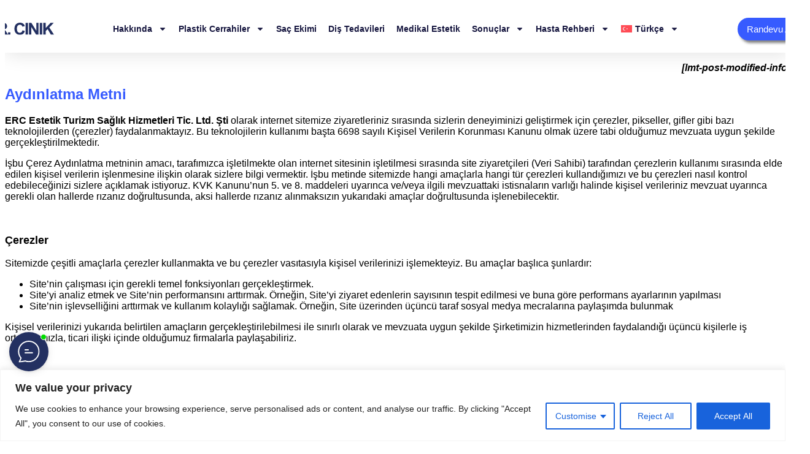

--- FILE ---
content_type: text/html; charset=UTF-8
request_url: https://drcinik.com/tr/yasal/cerez-politikasi/
body_size: 29050
content:
<!doctype html>
<html lang="tr-TR">
<head>
	<meta charset="UTF-8">
	<meta name="viewport" content="width=device-width, initial-scale=1">
	<link rel="profile" href="https://gmpg.org/xfn/11">
	<meta name='robots' content='index, follow, max-image-preview:large, max-snippet:-1, max-video-preview:-1' />
<link rel="alternate" hreflang="en" href="https://drcinik.com/legal/cookie-policy/" />
<link rel="alternate" hreflang="tr" href="https://drcinik.com/tr/yasal/cerez-politikasi/" />
<link rel="alternate" hreflang="fr" href="https://drcinik.com/fr/politique-de-cookies/" />
<link rel="alternate" hreflang="de" href="https://drcinik.com/de/rechtliches/cookie-richtlinie/" />
<link rel="alternate" hreflang="it" href="https://drcinik.com/it/legal/informativa-sui-cookie/" />
<link rel="alternate" hreflang="ru" href="https://drcinik.com/ru/%D1%8E%D1%80%D0%B8%D0%B4%D0%B8%D1%87%D0%B5%D1%81%D0%BA%D0%B8%D0%B9/%D0%BF%D0%BE%D0%BB%D0%B8%D1%82%D0%B8%D0%BA%D0%B0-%D0%B8%D1%81%D0%BF%D0%BE%D0%BB%D1%8C%D0%B7%D0%BE%D0%B2%D0%B0%D0%BD%D0%B8%D1%8F-%D1%84%D0%B0%D0%B9%D0%BB%D0%BE%D0%B2-cookie/" />
<link rel="alternate" hreflang="ar" href="https://drcinik.com/ar/%D9%82%D8%A7%D9%86%D9%88%D9%86%D9%8A/%D8%B3%D9%8A%D8%A7%D8%B3%D8%A9-%D9%85%D9%84%D9%81%D8%A7%D8%AA-%D8%AA%D8%B9%D8%B1%D9%8A%D9%81-%D8%A7%D9%84%D8%A7%D8%B1%D8%AA%D8%A8%D8%A7%D8%B7/" />
<link rel="alternate" hreflang="es" href="https://drcinik.com/es/legal/politica-de-cookies/" />
<link rel="alternate" hreflang="x-default" href="https://drcinik.com/legal/cookie-policy/" />

	<!-- This site is optimized with the Yoast SEO Premium plugin v26.2 (Yoast SEO v26.8) - https://yoast.com/product/yoast-seo-premium-wordpress/ -->
	<title>Çerez Politikası - DR. CINIK</title>
	<link rel="canonical" href="https://drcinik.com/tr/yasal/cerez-politikasi/" />
	<meta property="og:locale" content="tr_TR" />
	<meta property="og:type" content="article" />
	<meta property="og:title" content="Çerez Politikası" />
	<meta property="og:description" content="[lmt-post-modified-info] Aydınlatma Metni ERC Estetik Turizm Sağlık Hizmetleri Tic. Ltd. Şti olarak internet sitemize ziyaretleriniz sırasında sizlerin deneyiminizi geliştirmek için çerezler, pikseller, gifler gibi bazı teknolojilerden (çerezler) faydalanmaktayız. Bu teknolojilerin kullanımı başta 6698 sayılı Kişisel Verilerin Korunması Kanunu olmak üzere tabi olduğumuz mevzuata uygun şekilde gerçekleştirilmektedir. İşbu Çerez Aydınlatma metninin amacı, tarafımızca işletilmekte olan internet sitesinin [&hellip;]" />
	<meta property="og:url" content="https://drcinik.com/tr/yasal/cerez-politikasi/" />
	<meta property="og:site_name" content="DR. CINIK" />
	<meta property="article:publisher" content="https://facebook.com/drcinikcom" />
	<meta property="article:modified_time" content="2023-10-13T17:10:25+00:00" />
	<meta name="twitter:card" content="summary_large_image" />
	<meta name="twitter:site" content="@drcinikofficial" />
	<script type="application/ld+json" class="yoast-schema-graph">{"@context":"https://schema.org","@graph":[{"@type":"WebPage","@id":"https://drcinik.com/tr/yasal/cerez-politikasi/","url":"https://drcinik.com/tr/yasal/cerez-politikasi/","name":"Çerez Politikası - DR. CINIK","isPartOf":{"@id":"https://drcinik.com/tr/#website"},"datePublished":"2023-08-29T10:46:29+00:00","dateModified":"2023-10-13T17:10:25+00:00","breadcrumb":{"@id":"https://drcinik.com/tr/yasal/cerez-politikasi/#breadcrumb"},"inLanguage":"tr","potentialAction":[{"@type":"ReadAction","target":["https://drcinik.com/tr/yasal/cerez-politikasi/"]}]},{"@type":"BreadcrumbList","@id":"https://drcinik.com/tr/yasal/cerez-politikasi/#breadcrumb","itemListElement":[{"@type":"ListItem","position":1,"name":"Anasayfa","item":"https://drcinik.com/"},{"@type":"ListItem","position":2,"name":"yasal","item":"https://drcinik.com/tr/yasal/"},{"@type":"ListItem","position":3,"name":"Çerez Politikası"}]},{"@type":"WebSite","@id":"https://drcinik.com/tr/#website","url":"https://drcinik.com/tr/","name":"DR. CINIK","description":"Özel Tıp Merkezi","publisher":{"@id":"https://drcinik.com/tr/#organization"},"potentialAction":[{"@type":"SearchAction","target":{"@type":"EntryPoint","urlTemplate":"https://drcinik.com/tr/?s={search_term_string}"},"query-input":{"@type":"PropertyValueSpecification","valueRequired":true,"valueName":"search_term_string"}}],"inLanguage":"tr"},{"@type":"Organization","@id":"https://drcinik.com/tr/#organization","name":"DR. CINIK","url":"https://drcinik.com/tr/","logo":{"@type":"ImageObject","inLanguage":"tr","@id":"https://drcinik.com/tr/#/schema/logo/image/","url":"https://drcinik.com/wp-content/uploads/2023/07/logo.svg","contentUrl":"https://drcinik.com/wp-content/uploads/2023/07/logo.svg","width":"1024","height":"1024","caption":"DR. CINIK"},"image":{"@id":"https://drcinik.com/tr/#/schema/logo/image/"},"sameAs":["https://facebook.com/drcinikcom","https://x.com/drcinikofficial","https://instagram.com/dr.cinikhospital","https://youtube.com/@emrahcinik","https://tiktok.com/@dremrahcinik"],"email":"info@drcinik.com","telephone":"+90 549 641 37 01","legalName":"Erc Turizm Sağlık Hizmetleri Tic. Ltd. Şti.","numberOfEmployees":{"@type":"QuantitativeValue","minValue":"51","maxValue":"200"}}]}</script>
	<!-- / Yoast SEO Premium plugin. -->


<link rel='dns-prefetch' href='//www.googletagmanager.com' />
<link rel="alternate" title="oEmbed (JSON)" type="application/json+oembed" href="https://drcinik.com/tr/wp-json/oembed/1.0/embed?url=http%3A%2F%2Fdrcinik.com%2Ftr%2Fyasal%2Fcerez-politikasi%2F" />
<link rel="alternate" title="oEmbed (XML)" type="text/xml+oembed" href="https://drcinik.com/tr/wp-json/oembed/1.0/embed?url=http%3A%2F%2Fdrcinik.com%2Ftr%2Fyasal%2Fcerez-politikasi%2F&#038;format=xml" />
<link rel="alternate" type="application/rss+xml" title="DR. CINIK &raquo; Hikaye beslemesi" href="https://drcinik.com/tr/web-stories/feed/"><style id='wp-img-auto-sizes-contain-inline-css'>
img:is([sizes=auto i],[sizes^="auto," i]){contain-intrinsic-size:3000px 1500px}
/*# sourceURL=wp-img-auto-sizes-contain-inline-css */
</style>
<style id='wp-emoji-styles-inline-css'>

	img.wp-smiley, img.emoji {
		display: inline !important;
		border: none !important;
		box-shadow: none !important;
		height: 1em !important;
		width: 1em !important;
		margin: 0 0.07em !important;
		vertical-align: -0.1em !important;
		background: none !important;
		padding: 0 !important;
	}
/*# sourceURL=wp-emoji-styles-inline-css */
</style>
<link rel='stylesheet' id='contact-form-7-css' href='https://drcinik.com/wp-content/plugins/contact-form-7/includes/css/styles.css?ver=6.1.4' media='all' />
<link rel='stylesheet' id='wpml-legacy-horizontal-list-0-css' href='https://drcinik.com/wp-content/plugins/sitepress-multilingual-cms/templates/language-switchers/legacy-list-horizontal/style.min.css?ver=1' media='all' />
<link rel='stylesheet' id='wpml-menu-item-0-css' href='https://drcinik.com/wp-content/plugins/sitepress-multilingual-cms/templates/language-switchers/menu-item/style.min.css?ver=1' media='all' />
<link rel='stylesheet' id='elementor-frontend-css' href='https://drcinik.com/wp-content/plugins/elementor/assets/css/frontend.min.css?ver=3.32.5' media='all' />
<link rel='stylesheet' id='widget-image-css' href='https://drcinik.com/wp-content/plugins/elementor/assets/css/widget-image.min.css?ver=3.32.5' media='all' />
<link rel='stylesheet' id='widget-nav-menu-css' href='https://drcinik.com/wp-content/plugins/elementor-pro/assets/css/widget-nav-menu.min.css?ver=3.32.3' media='all' />
<link rel='stylesheet' id='e-sticky-css' href='https://drcinik.com/wp-content/plugins/elementor-pro/assets/css/modules/sticky.min.css?ver=3.32.3' media='all' />
<link rel='stylesheet' id='widget-image-box-css' href='https://drcinik.com/wp-content/plugins/elementor/assets/css/widget-image-box.min.css?ver=3.32.5' media='all' />
<link rel='stylesheet' id='widget-icon-list-css' href='https://drcinik.com/wp-content/plugins/elementor/assets/css/widget-icon-list.min.css?ver=3.32.5' media='all' />
<link rel='stylesheet' id='widget-heading-css' href='https://drcinik.com/wp-content/plugins/elementor/assets/css/widget-heading.min.css?ver=3.32.5' media='all' />
<link rel='stylesheet' id='widget-form-css' href='https://drcinik.com/wp-content/plugins/elementor-pro/assets/css/widget-form.min.css?ver=3.32.3' media='all' />
<link rel='stylesheet' id='widget-social-icons-css' href='https://drcinik.com/wp-content/plugins/elementor/assets/css/widget-social-icons.min.css?ver=3.32.5' media='all' />
<link rel='stylesheet' id='e-apple-webkit-css' href='https://drcinik.com/wp-content/plugins/elementor/assets/css/conditionals/apple-webkit.min.css?ver=3.32.5' media='all' />
<link rel='stylesheet' id='elementor-post-10096-css' href='https://drcinik.com/wp-content/uploads/elementor/css/post-10096.css?ver=1769991357' media='all' />
<link rel='stylesheet' id='elementor-post-24550-css' href='https://drcinik.com/wp-content/uploads/elementor/css/post-24550.css?ver=1769992110' media='all' />
<link rel='stylesheet' id='elementor-post-24636-css' href='https://drcinik.com/wp-content/uploads/elementor/css/post-24636.css?ver=1769992110' media='all' />
<link rel='stylesheet' id='eael-general-css' href='https://drcinik.com/wp-content/plugins/essential-addons-for-elementor-lite/assets/front-end/css/view/general.min.css?ver=6.4.0' media='all' />
<link rel='stylesheet' id='glossary-hint-css' href='https://drcinik.com/wp-content/plugins/glossary-by-codeat-premium/assets/css/tooltip-classic.css?ver=2.3.5' media='all' />
<style id='glossary-hint-inline-css'>
.glossary-tooltip-content, .glossary-tooltip-text, .glossary-tooltip-content-mobile {color:#ffffff !important;background:#495057 !important;}
.glossary-link a, .glossary-underline {color:#495057;background:#dee2e6;}
.glossary-tooltip-content::after {border-top-color:#495057;}
/*# sourceURL=glossary-hint-inline-css */
</style>
<link rel='stylesheet' id='elementor-gf-local-opensans-css' href='https://drcinik.com/wp-content/uploads/elementor/google-fonts/css/opensans.css?ver=1766998374' media='all' />
<link rel='stylesheet' id='elementor-gf-local-poppins-css' href='https://drcinik.com/wp-content/uploads/elementor/google-fonts/css/poppins.css?ver=1762362804' media='all' />
<link rel='stylesheet' id='elementor-gf-local-roboto-css' href='https://drcinik.com/wp-content/uploads/elementor/google-fonts/css/roboto.css?ver=1762362835' media='all' />
<script id="wpml-cookie-js-extra">
var wpml_cookies = {"wp-wpml_current_language":{"value":"tr","expires":1,"path":"/"}};
var wpml_cookies = {"wp-wpml_current_language":{"value":"tr","expires":1,"path":"/"}};
//# sourceURL=wpml-cookie-js-extra
</script>
<script src="https://drcinik.com/wp-content/plugins/sitepress-multilingual-cms/res/js/cookies/language-cookie.js?ver=486900" id="wpml-cookie-js" defer data-wp-strategy="defer"></script>
<script id="cookie-law-info-js-extra">
var _ckyConfig = {"_ipData":[],"_assetsURL":"https://drcinik.com/wp-content/plugins/cookie-law-info/lite/frontend/images/","_publicURL":"https://drcinik.com","_expiry":"365","_categories":[{"name":"Necessary","slug":"necessary","isNecessary":true,"ccpaDoNotSell":true,"cookies":[],"active":true,"defaultConsent":{"gdpr":true,"ccpa":true}},{"name":"Functional","slug":"functional","isNecessary":false,"ccpaDoNotSell":true,"cookies":[],"active":true,"defaultConsent":{"gdpr":false,"ccpa":false}},{"name":"Analytics","slug":"analytics","isNecessary":false,"ccpaDoNotSell":true,"cookies":[],"active":true,"defaultConsent":{"gdpr":false,"ccpa":false}},{"name":"Performance","slug":"performance","isNecessary":false,"ccpaDoNotSell":true,"cookies":[],"active":true,"defaultConsent":{"gdpr":false,"ccpa":false}},{"name":"Advertisement","slug":"advertisement","isNecessary":false,"ccpaDoNotSell":true,"cookies":[],"active":true,"defaultConsent":{"gdpr":false,"ccpa":false}}],"_activeLaw":"gdpr","_rootDomain":"","_block":"1","_showBanner":"1","_bannerConfig":{"settings":{"type":"classic","preferenceCenterType":"pushdown","position":"bottom","applicableLaw":"gdpr"},"behaviours":{"reloadBannerOnAccept":false,"loadAnalyticsByDefault":false,"animations":{"onLoad":"animate","onHide":"sticky"}},"config":{"revisitConsent":{"status":true,"tag":"revisit-consent","position":"bottom-left","meta":{"url":"#"},"styles":{"background-color":"#0056A7"},"elements":{"title":{"type":"text","tag":"revisit-consent-title","status":true,"styles":{"color":"#0056a7"}}}},"preferenceCenter":{"toggle":{"status":true,"tag":"detail-category-toggle","type":"toggle","states":{"active":{"styles":{"background-color":"#1863DC"}},"inactive":{"styles":{"background-color":"#D0D5D2"}}}}},"categoryPreview":{"status":false,"toggle":{"status":true,"tag":"detail-category-preview-toggle","type":"toggle","states":{"active":{"styles":{"background-color":"#1863DC"}},"inactive":{"styles":{"background-color":"#D0D5D2"}}}}},"videoPlaceholder":{"status":true,"styles":{"background-color":"#000000","border-color":"#000000","color":"#ffffff"}},"readMore":{"status":false,"tag":"readmore-button","type":"link","meta":{"noFollow":true,"newTab":true},"styles":{"color":"#1863DC","background-color":"transparent","border-color":"transparent"}},"showMore":{"status":true,"tag":"show-desc-button","type":"button","styles":{"color":"#1863DC"}},"showLess":{"status":true,"tag":"hide-desc-button","type":"button","styles":{"color":"#1863DC"}},"alwaysActive":{"status":true,"tag":"always-active","styles":{"color":"#008000"}},"manualLinks":{"status":true,"tag":"manual-links","type":"link","styles":{"color":"#1863DC"}},"auditTable":{"status":true},"optOption":{"status":true,"toggle":{"status":true,"tag":"optout-option-toggle","type":"toggle","states":{"active":{"styles":{"background-color":"#1863dc"}},"inactive":{"styles":{"background-color":"#FFFFFF"}}}}}}},"_version":"3.3.6","_logConsent":"1","_tags":[{"tag":"accept-button","styles":{"color":"#FFFFFF","background-color":"#1863DC","border-color":"#1863DC"}},{"tag":"reject-button","styles":{"color":"#1863DC","background-color":"transparent","border-color":"#1863DC"}},{"tag":"settings-button","styles":{"color":"#1863DC","background-color":"transparent","border-color":"#1863DC"}},{"tag":"readmore-button","styles":{"color":"#1863DC","background-color":"transparent","border-color":"transparent"}},{"tag":"donotsell-button","styles":{"color":"#1863DC","background-color":"transparent","border-color":"transparent"}},{"tag":"show-desc-button","styles":{"color":"#1863DC"}},{"tag":"hide-desc-button","styles":{"color":"#1863DC"}},{"tag":"cky-always-active","styles":[]},{"tag":"cky-link","styles":[]},{"tag":"accept-button","styles":{"color":"#FFFFFF","background-color":"#1863DC","border-color":"#1863DC"}},{"tag":"revisit-consent","styles":{"background-color":"#0056A7"}}],"_shortCodes":[{"key":"cky_readmore","content":"\u003Ca href=\"#\" class=\"cky-policy\" aria-label=\"Cookie Policy\" target=\"_blank\" rel=\"noopener\" data-cky-tag=\"readmore-button\"\u003ECookie Policy\u003C/a\u003E","tag":"readmore-button","status":false,"attributes":{"rel":"nofollow","target":"_blank"}},{"key":"cky_show_desc","content":"\u003Cbutton class=\"cky-show-desc-btn\" data-cky-tag=\"show-desc-button\" aria-label=\"Show more\"\u003EShow more\u003C/button\u003E","tag":"show-desc-button","status":true,"attributes":[]},{"key":"cky_hide_desc","content":"\u003Cbutton class=\"cky-show-desc-btn\" data-cky-tag=\"hide-desc-button\" aria-label=\"Show less\"\u003EShow less\u003C/button\u003E","tag":"hide-desc-button","status":true,"attributes":[]},{"key":"cky_optout_show_desc","content":"[cky_optout_show_desc]","tag":"optout-show-desc-button","status":true,"attributes":[]},{"key":"cky_optout_hide_desc","content":"[cky_optout_hide_desc]","tag":"optout-hide-desc-button","status":true,"attributes":[]},{"key":"cky_category_toggle_label","content":"[cky_{{status}}_category_label] [cky_preference_{{category_slug}}_title]","tag":"","status":true,"attributes":[]},{"key":"cky_enable_category_label","content":"Enable","tag":"","status":true,"attributes":[]},{"key":"cky_disable_category_label","content":"Disable","tag":"","status":true,"attributes":[]},{"key":"cky_video_placeholder","content":"\u003Cdiv class=\"video-placeholder-normal\" data-cky-tag=\"video-placeholder\" id=\"[UNIQUEID]\"\u003E\u003Cp class=\"video-placeholder-text-normal\" data-cky-tag=\"placeholder-title\"\u003EPlease accept cookies to access this content\u003C/p\u003E\u003C/div\u003E","tag":"","status":true,"attributes":[]},{"key":"cky_enable_optout_label","content":"Enable","tag":"","status":true,"attributes":[]},{"key":"cky_disable_optout_label","content":"Disable","tag":"","status":true,"attributes":[]},{"key":"cky_optout_toggle_label","content":"[cky_{{status}}_optout_label] [cky_optout_option_title]","tag":"","status":true,"attributes":[]},{"key":"cky_optout_option_title","content":"Do Not Sell or Share My Personal Information","tag":"","status":true,"attributes":[]},{"key":"cky_optout_close_label","content":"Close","tag":"","status":true,"attributes":[]},{"key":"cky_preference_close_label","content":"Close","tag":"","status":true,"attributes":[]}],"_rtl":"","_language":"en","_providersToBlock":[]};
var _ckyStyles = {"css":".cky-hide{display: none;}.cky-btn-revisit-wrapper{display: flex; align-items: center; justify-content: center; background: #0056a7; width: 45px; height: 45px; border-radius: 50%; position: fixed; z-index: 999999; cursor: pointer;}.cky-revisit-bottom-left{bottom: 15px; left: 15px;}.cky-revisit-bottom-right{bottom: 15px; right: 15px;}.cky-btn-revisit-wrapper .cky-btn-revisit{display: flex; align-items: center; justify-content: center; background: none; border: none; cursor: pointer; position: relative; margin: 0; padding: 0;}.cky-btn-revisit-wrapper .cky-btn-revisit img{max-width: fit-content; margin: 0; height: 30px; width: 30px;}.cky-revisit-bottom-left:hover::before{content: attr(data-tooltip); position: absolute; background: #4E4B66; color: #ffffff; left: calc(100% + 7px); font-size: 12px; line-height: 16px; width: max-content; padding: 4px 8px; border-radius: 4px;}.cky-revisit-bottom-left:hover::after{position: absolute; content: \"\"; border: 5px solid transparent; left: calc(100% + 2px); border-left-width: 0; border-right-color: #4E4B66;}.cky-revisit-bottom-right:hover::before{content: attr(data-tooltip); position: absolute; background: #4E4B66; color: #ffffff; right: calc(100% + 7px); font-size: 12px; line-height: 16px; width: max-content; padding: 4px 8px; border-radius: 4px;}.cky-revisit-bottom-right:hover::after{position: absolute; content: \"\"; border: 5px solid transparent; right: calc(100% + 2px); border-right-width: 0; border-left-color: #4E4B66;}.cky-revisit-hide{display: none;}.cky-consent-container{position: fixed; width: 100%; box-sizing: border-box; z-index: 9999999;}.cky-classic-bottom{bottom: 0; left: 0;}.cky-classic-top{top: 0; left: 0;}.cky-consent-container .cky-consent-bar{background: #ffffff; border: 1px solid; padding: 16.5px 24px; box-shadow: 0 -1px 10px 0 #acabab4d;}.cky-consent-bar .cky-banner-btn-close{position: absolute; right: 9px; top: 5px; background: none; border: none; cursor: pointer; padding: 0; margin: 0; height: auto; width: auto; min-height: 0; line-height: 0; text-shadow: none; box-shadow: none;}.cky-consent-bar .cky-banner-btn-close img{width: 9px; height: 9px; margin: 0;}.cky-custom-brand-logo-wrapper .cky-custom-brand-logo{width: 100px; height: auto; margin: 0 0 10px 0;}.cky-notice .cky-title{color: #212121; font-weight: 700; font-size: 18px; line-height: 24px; margin: 0 0 10px 0;}.cky-notice-group{display: flex; justify-content: space-between; align-items: center;}.cky-notice-des *{font-size: 14px;}.cky-notice-des{color: #212121; font-size: 14px; line-height: 24px; font-weight: 400;}.cky-notice-des img{height: 25px; width: 25px;}.cky-consent-bar .cky-notice-des p{color: inherit; margin-top: 0; overflow-wrap: break-word;}.cky-notice-des p:last-child{margin-bottom: 0;}.cky-notice-des a.cky-policy,.cky-notice-des button.cky-policy{font-size: 14px; color: #1863dc; white-space: nowrap; cursor: pointer; background: transparent; border: 1px solid; text-decoration: underline;}.cky-notice-des button.cky-policy{padding: 0;}.cky-notice-des a.cky-policy:focus-visible,.cky-consent-bar .cky-banner-btn-close:focus-visible,.cky-notice-des button.cky-policy:focus-visible,.cky-category-direct-switch input[type=\"checkbox\"]:focus-visible,.cky-preference-content-wrapper .cky-show-desc-btn:focus-visible,.cky-accordion-header .cky-accordion-btn:focus-visible,.cky-switch input[type=\"checkbox\"]:focus-visible,.cky-footer-wrapper a:focus-visible,.cky-btn:focus-visible{outline: 2px solid #1863dc; outline-offset: 2px;}.cky-btn:focus:not(:focus-visible),.cky-accordion-header .cky-accordion-btn:focus:not(:focus-visible),.cky-preference-content-wrapper .cky-show-desc-btn:focus:not(:focus-visible),.cky-btn-revisit-wrapper .cky-btn-revisit:focus:not(:focus-visible),.cky-preference-header .cky-btn-close:focus:not(:focus-visible),.cky-banner-btn-close:focus:not(:focus-visible){outline: 0;}button.cky-show-desc-btn:not(:hover):not(:active){color: #1863dc; background: transparent;}button.cky-accordion-btn:not(:hover):not(:active),button.cky-banner-btn-close:not(:hover):not(:active),button.cky-btn-close:not(:hover):not(:active),button.cky-btn-revisit:not(:hover):not(:active){background: transparent;}.cky-consent-bar button:hover,.cky-modal.cky-modal-open button:hover,.cky-consent-bar button:focus,.cky-modal.cky-modal-open button:focus{text-decoration: none;}.cky-notice-btn-wrapper{display: flex; justify-content: center; align-items: center; margin-left: 15px;}.cky-notice-btn-wrapper .cky-btn{text-shadow: none; box-shadow: none;}.cky-btn{font-size: 14px; font-family: inherit; line-height: 24px; padding: 8px 27px; font-weight: 500; margin: 0 8px 0 0; border-radius: 2px; white-space: nowrap; cursor: pointer; text-align: center; text-transform: none; min-height: 0;}.cky-btn:hover{opacity: 0.8;}.cky-btn-customize{color: #1863dc; background: transparent; border: 2px solid; border-color: #1863dc; padding: 8px 28px 8px 14px; position: relative;}.cky-btn-reject{color: #1863dc; background: transparent; border: 2px solid #1863dc;}.cky-btn-accept{background: #1863dc; color: #ffffff; border: 2px solid #1863dc;}.cky-consent-bar .cky-btn-customize::after{position: absolute; content: \"\"; display: inline-block; top: 18px; right: 12px; border-left: 5px solid transparent; border-right: 5px solid transparent; border-top: 6px solid; border-top-color: inherit;}.cky-consent-container.cky-consent-bar-expand .cky-btn-customize::after{transform: rotate(-180deg);}.cky-btn:last-child{margin-right: 0;}@media (max-width: 768px){.cky-notice-group{display: block;}.cky-notice-btn-wrapper{margin: 0;}.cky-notice-btn-wrapper{flex-wrap: wrap;}.cky-notice-btn-wrapper .cky-btn{flex: auto; max-width: 100%; margin-top: 10px; white-space: unset;}}@media (max-width: 576px){.cky-btn-accept{order: 1; width: 100%;}.cky-btn-customize{order: 2;}.cky-btn-reject{order: 3; margin-right: 0;}.cky-consent-container.cky-consent-bar-expand .cky-consent-bar{display: none;}.cky-consent-container .cky-consent-bar{padding: 16.5px 0;}.cky-custom-brand-logo-wrapper .cky-custom-brand-logo, .cky-notice .cky-title, .cky-notice-des, .cky-notice-btn-wrapper, .cky-category-direct-preview-wrapper{padding: 0 24px;}.cky-notice-des{max-height: 40vh; overflow-y: scroll;}}@media (max-width: 352px){.cky-notice .cky-title{font-size: 16px;}.cky-notice-des *{font-size: 12px;}.cky-notice-des, .cky-btn, .cky-notice-des a.cky-policy{font-size: 12px;}}.cky-preference-wrapper{display: none;}.cky-consent-container.cky-classic-bottom.cky-consent-bar-expand{animation: cky-classic-expand 1s;}.cky-consent-container.cky-classic-bottom.cky-consent-bar-expand .cky-preference-wrapper{display: block;}@keyframes cky-classic-expand{0%{transform: translateY(50%);}100%{transform: translateY(0%);}}.cky-consent-container.cky-classic-top .cky-preference-wrapper{animation: cky-classic-top-expand 1s;}.cky-consent-container.cky-classic-top.cky-consent-bar-expand .cky-preference-wrapper{display: block;}@keyframes cky-classic-top-expand{0%{opacity: 0; transform: translateY(-50%);}50%{opacity: 0;}100%{opacity: 1; transform: translateY(0%);}}.cky-preference{padding: 0 24px; color: #212121; overflow-y: scroll; max-height: 48vh;}.cky-preference-center,.cky-preference,.cky-preference-header,.cky-footer-wrapper{background-color: inherit;}.cky-preference-center,.cky-preference,.cky-preference-body-wrapper,.cky-accordion-wrapper{color: inherit;}.cky-preference-header .cky-btn-close{cursor: pointer; vertical-align: middle; padding: 0; margin: 0; display: none; background: none; border: none; height: auto; width: auto; min-height: 0; line-height: 0; box-shadow: none; text-shadow: none;}.cky-preference-header .cky-btn-close img{margin: 0; height: 10px; width: 10px;}.cky-preference-header{margin: 16px 0 0 0; display: flex; align-items: center; justify-content: space-between;}.cky-preference-header .cky-preference-title{font-size: 18px; font-weight: 700; line-height: 24px;}.cky-preference-content-wrapper *{font-size: 14px;}.cky-preference-content-wrapper{font-size: 14px; line-height: 24px; font-weight: 400; padding: 12px 0; border-bottom: 1px solid;}.cky-preference-content-wrapper img{height: 25px; width: 25px;}.cky-preference-content-wrapper .cky-show-desc-btn{font-size: 14px; font-family: inherit; color: #1863dc; text-decoration: none; line-height: 24px; padding: 0; margin: 0; white-space: nowrap; cursor: pointer; background: transparent; border-color: transparent; text-transform: none; min-height: 0; text-shadow: none; box-shadow: none;}.cky-preference-body-wrapper .cky-preference-content-wrapper p{color: inherit; margin-top: 0;}.cky-accordion-wrapper{margin-bottom: 10px;}.cky-accordion{border-bottom: 1px solid;}.cky-accordion:last-child{border-bottom: none;}.cky-accordion .cky-accordion-item{display: flex; margin-top: 10px;}.cky-accordion .cky-accordion-body{display: none;}.cky-accordion.cky-accordion-active .cky-accordion-body{display: block; padding: 0 22px; margin-bottom: 16px;}.cky-accordion-header-wrapper{cursor: pointer; width: 100%;}.cky-accordion-item .cky-accordion-header{display: flex; justify-content: space-between; align-items: center;}.cky-accordion-header .cky-accordion-btn{font-size: 16px; font-family: inherit; color: #212121; line-height: 24px; background: none; border: none; font-weight: 700; padding: 0; margin: 0; cursor: pointer; text-transform: none; min-height: 0; text-shadow: none; box-shadow: none;}.cky-accordion-header .cky-always-active{color: #008000; font-weight: 600; line-height: 24px; font-size: 14px;}.cky-accordion-header-des *{font-size: 14px;}.cky-accordion-header-des{color: #212121; font-size: 14px; line-height: 24px; margin: 10px 0 16px 0;}.cky-accordion-header-wrapper .cky-accordion-header-des p{color: inherit; margin-top: 0;}.cky-accordion-chevron{margin-right: 22px; position: relative; cursor: pointer;}.cky-accordion-chevron-hide{display: none;}.cky-accordion .cky-accordion-chevron i::before{content: \"\"; position: absolute; border-right: 1.4px solid; border-bottom: 1.4px solid; border-color: inherit; height: 6px; width: 6px; -webkit-transform: rotate(-45deg); -moz-transform: rotate(-45deg); -ms-transform: rotate(-45deg); -o-transform: rotate(-45deg); transform: rotate(-45deg); transition: all 0.2s ease-in-out; top: 8px;}.cky-accordion.cky-accordion-active .cky-accordion-chevron i::before{-webkit-transform: rotate(45deg); -moz-transform: rotate(45deg); -ms-transform: rotate(45deg); -o-transform: rotate(45deg); transform: rotate(45deg);}.cky-audit-table{background: #f4f4f4; border-radius: 6px;}.cky-audit-table .cky-empty-cookies-text{color: inherit; font-size: 12px; line-height: 24px; margin: 0; padding: 10px;}.cky-audit-table .cky-cookie-des-table{font-size: 12px; line-height: 24px; font-weight: normal; padding: 15px 10px; border-bottom: 1px solid; border-bottom-color: inherit; margin: 0;}.cky-audit-table .cky-cookie-des-table:last-child{border-bottom: none;}.cky-audit-table .cky-cookie-des-table li{list-style-type: none; display: flex; padding: 3px 0;}.cky-audit-table .cky-cookie-des-table li:first-child{padding-top: 0;}.cky-cookie-des-table li div:first-child{width: 100px; font-weight: 600; word-break: break-word; word-wrap: break-word;}.cky-cookie-des-table li div:last-child{flex: 1; word-break: break-word; word-wrap: break-word; margin-left: 8px;}.cky-cookie-des-table li div:last-child p{color: inherit; margin-top: 0;}.cky-cookie-des-table li div:last-child p:last-child{margin-bottom: 0;}.cky-prefrence-btn-wrapper{display: flex; align-items: center; justify-content: flex-end; padding: 18px 24px; border-top: 1px solid;}.cky-prefrence-btn-wrapper .cky-btn{text-shadow: none; box-shadow: none;}.cky-category-direct-preview-btn-wrapper .cky-btn-preferences{text-shadow: none; box-shadow: none;}.cky-prefrence-btn-wrapper .cky-btn-accept,.cky-prefrence-btn-wrapper .cky-btn-reject{display: none;}.cky-btn-preferences{color: #1863dc; background: transparent; border: 2px solid #1863dc;}.cky-footer-wrapper{position: relative;}.cky-footer-shadow{display: block; width: 100%; height: 40px; background: linear-gradient(180deg, rgba(255, 255, 255, 0) 0%, #ffffff 100%); position: absolute; bottom: 100%;}.cky-preference-center,.cky-preference,.cky-preference-body-wrapper,.cky-preference-content-wrapper,.cky-accordion-wrapper,.cky-accordion,.cky-footer-wrapper,.cky-prefrence-btn-wrapper{border-color: inherit;}@media (max-width: 768px){.cky-preference{max-height: 35vh;}}@media (max-width: 576px){.cky-consent-bar-hide{display: none;}.cky-preference{max-height: 100vh; padding: 0;}.cky-preference-body-wrapper{padding: 60px 24px 200px;}.cky-preference-body-wrapper-reject-hide{padding: 60px 24px 165px;}.cky-preference-header{position: fixed; width: 100%; box-sizing: border-box; z-index: 999999999; margin: 0; padding: 16px 24px; border-bottom: 1px solid #f4f4f4;}.cky-preference-header .cky-btn-close{display: block;}.cky-prefrence-btn-wrapper{display: block;}.cky-accordion.cky-accordion-active .cky-accordion-body{padding-right: 0;}.cky-prefrence-btn-wrapper .cky-btn{width: 100%; margin-top: 10px; margin-right: 0;}.cky-prefrence-btn-wrapper .cky-btn:first-child{margin-top: 0;}.cky-accordion:last-child{padding-bottom: 20px;}.cky-prefrence-btn-wrapper .cky-btn-accept, .cky-prefrence-btn-wrapper .cky-btn-reject{display: block;}.cky-footer-wrapper{position: fixed; bottom: 0; width: 100%;}}@media (max-width: 425px){.cky-accordion-chevron{margin-right: 15px;}.cky-accordion.cky-accordion-active .cky-accordion-body{padding: 0 15px;}}@media (max-width: 352px){.cky-preference-header .cky-preference-title{font-size: 16px;}.cky-preference-content-wrapper *, .cky-accordion-header-des *{font-size: 12px;}.cky-accordion-header-des, .cky-preference-content-wrapper, .cky-preference-content-wrapper .cky-show-desc-btn{font-size: 12px;}.cky-accordion-header .cky-accordion-btn{font-size: 14px;}}.cky-category-direct-preview-wrapper{display: flex; flex-wrap: wrap; align-items: center; justify-content: space-between; margin-top: 16px;}.cky-category-direct-preview{display: flex; flex-wrap: wrap; align-items: center; font-size: 14px; font-weight: 600; line-height: 24px; color: #212121;}.cky-category-direct-preview-section{width: 100%; display: flex; justify-content: space-between; flex-wrap: wrap;}.cky-category-direct-item{display: flex; margin: 0 30px 10px 0; cursor: pointer;}.cky-category-direct-item label{font-size: 14px; font-weight: 600; margin-right: 10px; cursor: pointer; word-break: break-word;}.cky-category-direct-switch input[type=\"checkbox\"]{display: inline-block; position: relative; width: 33px; height: 18px; margin: 0; background: #d0d5d2; -webkit-appearance: none; border-radius: 50px; border: none; cursor: pointer; vertical-align: middle; outline: 0; top: 0;}.cky-category-direct-switch input[type=\"checkbox\"]:checked{background: #1863dc;}.cky-category-direct-switch input[type=\"checkbox\"]:before{position: absolute; content: \"\"; height: 15px; width: 15px; left: 2px; bottom: 2px; margin: 0; border-radius: 50%; background-color: white; -webkit-transition: 0.4s; transition: 0.4s;}.cky-category-direct-switch input[type=\"checkbox\"]:checked:before{-webkit-transform: translateX(14px); -ms-transform: translateX(14px); transform: translateX(14px);}.cky-category-direct-switch input[type=\"checkbox\"]:after{display: none;}.cky-category-direct-switch .cky-category-direct-switch-enabled:checked{background: #818181;}@media (max-width: 576px){.cky-category-direct-preview-wrapper{display: block;}.cky-category-direct-item{justify-content: space-between; width: 45%; margin: 0 0 10px 0;}.cky-category-direct-preview-btn-wrapper .cky-btn-preferences{width: 100%;}}@media (max-width: 352px){.cky-category-direct-preview{font-size: 12px;}}.cky-switch{display: flex;}.cky-switch input[type=\"checkbox\"]{position: relative; width: 44px; height: 24px; margin: 0; background: #d0d5d2; -webkit-appearance: none; border-radius: 50px; cursor: pointer; outline: 0; border: none; top: 0;}.cky-switch input[type=\"checkbox\"]:checked{background: #3a76d8;}.cky-switch input[type=\"checkbox\"]:before{position: absolute; content: \"\"; height: 20px; width: 20px; left: 2px; bottom: 2px; border-radius: 50%; background-color: white; -webkit-transition: 0.4s; transition: 0.4s; margin: 0;}.cky-switch input[type=\"checkbox\"]:after{display: none;}.cky-switch input[type=\"checkbox\"]:checked:before{-webkit-transform: translateX(20px); -ms-transform: translateX(20px); transform: translateX(20px);}@media (max-width: 425px){.cky-switch input[type=\"checkbox\"]{width: 38px; height: 21px;}.cky-switch input[type=\"checkbox\"]:before{height: 17px; width: 17px;}.cky-switch input[type=\"checkbox\"]:checked:before{-webkit-transform: translateX(17px); -ms-transform: translateX(17px); transform: translateX(17px);}}.video-placeholder-youtube{background-size: 100% 100%; background-position: center; background-repeat: no-repeat; background-color: #b2b0b059; position: relative; display: flex; align-items: center; justify-content: center; max-width: 100%;}.video-placeholder-text-youtube{text-align: center; align-items: center; padding: 10px 16px; background-color: #000000cc; color: #ffffff; border: 1px solid; border-radius: 2px; cursor: pointer;}.video-placeholder-normal{background-image: url(\"/wp-content/plugins/cookie-law-info/lite/frontend/images/placeholder.svg\"); background-size: 80px; background-position: center; background-repeat: no-repeat; background-color: #b2b0b059; position: relative; display: flex; align-items: flex-end; justify-content: center; max-width: 100%;}.video-placeholder-text-normal{align-items: center; padding: 10px 16px; text-align: center; border: 1px solid; border-radius: 2px; cursor: pointer;}.cky-rtl{direction: rtl; text-align: right;}.cky-rtl .cky-banner-btn-close{left: 9px; right: auto;}.cky-rtl .cky-notice-btn-wrapper .cky-btn:last-child{margin-right: 8px;}.cky-rtl .cky-notice-btn-wrapper{margin-left: 0; margin-right: 15px;}.cky-rtl .cky-prefrence-btn-wrapper .cky-btn{margin-right: 8px;}.cky-rtl .cky-prefrence-btn-wrapper .cky-btn:first-child{margin-right: 0;}.cky-rtl .cky-accordion .cky-accordion-chevron i::before{border: none; border-left: 1.4px solid; border-top: 1.4px solid; left: 12px;}.cky-rtl .cky-accordion.cky-accordion-active .cky-accordion-chevron i::before{-webkit-transform: rotate(-135deg); -moz-transform: rotate(-135deg); -ms-transform: rotate(-135deg); -o-transform: rotate(-135deg); transform: rotate(-135deg);}.cky-rtl .cky-category-direct-preview-btn-wrapper{margin-right: 15px; margin-left: 0;}.cky-rtl .cky-category-direct-item label{margin-right: 0; margin-left: 10px;}.cky-rtl .cky-category-direct-preview-section .cky-category-direct-item:first-child{margin: 0 0 10px 0;}@media (max-width: 992px){.cky-rtl .cky-category-direct-preview-btn-wrapper{margin-right: 0;}}@media (max-width: 768px){.cky-rtl .cky-notice-btn-wrapper{margin-right: 0;}.cky-rtl .cky-notice-btn-wrapper .cky-btn:first-child{margin-right: 0;}}@media (max-width: 576px){.cky-rtl .cky-prefrence-btn-wrapper .cky-btn{margin-right: 0;}.cky-rtl .cky-notice-btn-wrapper .cky-btn{margin-right: 0;}.cky-rtl .cky-notice-btn-wrapper .cky-btn:last-child{margin-right: 0;}.cky-rtl .cky-notice-btn-wrapper .cky-btn-reject{margin-right: 8px;}.cky-rtl .cky-accordion.cky-accordion-active .cky-accordion-body{padding: 0 22px 0 0;}}@media (max-width: 425px){.cky-rtl .cky-accordion.cky-accordion-active .cky-accordion-body{padding: 0 15px 0 0;}}"};
//# sourceURL=cookie-law-info-js-extra
</script>
<script src="https://drcinik.com/wp-content/plugins/cookie-law-info/lite/frontend/js/script.min.js?ver=3.3.6" id="cookie-law-info-js"></script>
<script src="https://drcinik.com/wp-includes/js/jquery/jquery.min.js?ver=3.7.1" id="jquery-core-js"></script>
<script src="https://drcinik.com/wp-includes/js/jquery/jquery-migrate.min.js?ver=3.4.1" id="jquery-migrate-js"></script>

<!-- Site Kit tarafından eklenen Google etiketi (gtag.js) snippet&#039;i -->
<!-- Google Analytics snippet added by Site Kit -->
<script src="https://www.googletagmanager.com/gtag/js?id=GT-P8QZR4J" id="google_gtagjs-js" async></script>
<script id="google_gtagjs-js-after">
window.dataLayer = window.dataLayer || [];function gtag(){dataLayer.push(arguments);}
gtag("set","linker",{"domains":["drcinik.com"]});
gtag("js", new Date());
gtag("set", "developer_id.dZTNiMT", true);
gtag("config", "GT-P8QZR4J", {"googlesitekit_post_type":"page"});
//# sourceURL=google_gtagjs-js-after
</script>
<link rel="https://api.w.org/" href="https://drcinik.com/tr/wp-json/" /><link rel="alternate" title="JSON" type="application/json" href="https://drcinik.com/tr/wp-json/wp/v2/pages/2253" /><meta name="generator" content="Site Kit by Google 1.171.0" /><meta name="generator" content="WPML ver:4.8.6 stt:5,1,4,3,27,45,2,53;" />
<style id="cky-style-inline">[data-cky-tag]{visibility:hidden;}</style>		<script type="text/javascript">
				(function(c,l,a,r,i,t,y){
					c[a]=c[a]||function(){(c[a].q=c[a].q||[]).push(arguments)};t=l.createElement(r);t.async=1;
					t.src="https://www.clarity.ms/tag/"+i+"?ref=wordpress";y=l.getElementsByTagName(r)[0];y.parentNode.insertBefore(t,y);
				})(window, document, "clarity", "script", "sc7l1sjrd5");
		</script>
		<meta name="generator" content="Elementor 3.32.5; features: e_font_icon_svg, additional_custom_breakpoints; settings: css_print_method-external, google_font-enabled, font_display-swap">
			<style>
				.e-con.e-parent:nth-of-type(n+4):not(.e-lazyloaded):not(.e-no-lazyload),
				.e-con.e-parent:nth-of-type(n+4):not(.e-lazyloaded):not(.e-no-lazyload) * {
					background-image: none !important;
				}
				@media screen and (max-height: 1024px) {
					.e-con.e-parent:nth-of-type(n+3):not(.e-lazyloaded):not(.e-no-lazyload),
					.e-con.e-parent:nth-of-type(n+3):not(.e-lazyloaded):not(.e-no-lazyload) * {
						background-image: none !important;
					}
				}
				@media screen and (max-height: 640px) {
					.e-con.e-parent:nth-of-type(n+2):not(.e-lazyloaded):not(.e-no-lazyload),
					.e-con.e-parent:nth-of-type(n+2):not(.e-lazyloaded):not(.e-no-lazyload) * {
						background-image: none !important;
					}
				}
			</style>
			
<!-- Google Tag Manager snippet added by Site Kit -->
<script>
			( function( w, d, s, l, i ) {
				w[l] = w[l] || [];
				w[l].push( {'gtm.start': new Date().getTime(), event: 'gtm.js'} );
				var f = d.getElementsByTagName( s )[0],
					j = d.createElement( s ), dl = l != 'dataLayer' ? '&l=' + l : '';
				j.async = true;
				j.src = 'https://www.googletagmanager.com/gtm.js?id=' + i + dl;
				f.parentNode.insertBefore( j, f );
			} )( window, document, 'script', 'dataLayer', 'GTM-WFGBHWMX' );
			
</script>

<!-- End Google Tag Manager snippet added by Site Kit -->
			<meta name="theme-color" content="#FFFFFF">
			<link rel="icon" href="https://drcinik.com/wp-content/uploads/2023/07/logo-dark.svg" sizes="32x32" />
<link rel="icon" href="https://drcinik.com/wp-content/uploads/2023/07/logo-dark.svg" sizes="192x192" />
<link rel="apple-touch-icon" href="https://drcinik.com/wp-content/uploads/2023/07/logo-dark.svg" />
<meta name="msapplication-TileImage" content="https://drcinik.com/wp-content/uploads/2023/07/logo-dark.svg" />
		<style id="wp-custom-css">
			#toc-widget-2 {
    display: none !important;
}

.meta-description #toc-widget-2 {
    display: none;
}

body.preview .toc-container {
    display: none !important;
}


.elementor-widget-n-tabs .e-n-tabs-heading {
  display: var(--n-tabs-heading-display);
  flex-basis: var(--n-tabs-heading-width);
  flex-direction: var(--n-tabs-heading-direction);
  flex-shrink: 0;
  flex-wrap: var(--n-tabs-heading-wrap);
  gap: var(--n-tabs-title-gap);
  justify-content: var(--n-tabs-heading-justify-content);
  overflow-x: var(--n-tabs-heading-overflow-x);
  -ms-overflow-style: none;
  scrollbar-width: none;
  background-color: white;
  border-radius: 15px;
}

#second-tab-widget .e-n-tabs-heading {
  display: var(--n-tabs-heading-display);
  flex-basis: var(--n-tabs-heading-width);
  flex-direction: var(--n-tabs-heading-direction);
  flex-shrink: 0;
  flex-wrap: var(--n-tabs-heading-wrap);
  gap: var(--n-tabs-title-gap);
  justify-content: var(--n-tabs-heading-justify-content);
  overflow-x: var(--n-tabs-heading-overflow-x);
  -ms-overflow-style: none;
  scrollbar-width: none;
  background-color: #f0f0f0; /* Grey background */
  border-radius: 15px;
}


html, body {
  overflow-x: hidden;
  width: 100%;
}

.faq-accordion {
  max-width: 900px;
  margin: 30px auto;
}

/* Kart */
.faq-accordion details {
  background: #ffffff;
  border-radius: 14px;
  margin-bottom: 14px;
  border: 1px solid #e5e7eb;
  box-shadow: 0 4px 14px rgba(0, 0, 0, 0.04);
  overflow: hidden;
  transition: all 0.3s ease;
}

/* Soru alanı */
.faq-accordion summary {
  padding: 18px 56px 18px 20px;
  font-weight: 600;
  cursor: pointer;
  list-style: none;
  position: relative;
  background: #f9fafb;
  font-size: 16px;
}

/* + / - ikon */
.faq-accordion summary::after {
  content: "+";
  position: absolute;
  right: 20px;
  top: 50%;
  transform: translateY(-50%);
  font-size: 22px;
  color: #111827;
  transition: transform 0.2s ease;
}

.faq-accordion details[open] summary::after {
  content: "–";
}

/* Cevap alanı */
.faq-content {
  padding: 18px 20px 22px;
  background: #ffffff;
  color: #4b5563;
  line-height: 1.7;
  font-size: 15px;
  border-top: 1px solid #e5e7eb;
}

/* Hover */
.faq-accordion summary:hover {
  background: #f3f4f6;
}

/* Açıkken kart efekti */
.faq-accordion details[open] {
  box-shadow: 0 8px 24px rgba(0, 0, 0, 0.08);
}

/* Mobil uyum */
@media (max-width: 768px) {
  .faq-accordion summary {
    font-size: 15px;
  }
}

		</style>
		<style id='global-styles-inline-css'>
:root{--wp--preset--aspect-ratio--square: 1;--wp--preset--aspect-ratio--4-3: 4/3;--wp--preset--aspect-ratio--3-4: 3/4;--wp--preset--aspect-ratio--3-2: 3/2;--wp--preset--aspect-ratio--2-3: 2/3;--wp--preset--aspect-ratio--16-9: 16/9;--wp--preset--aspect-ratio--9-16: 9/16;--wp--preset--color--black: #000000;--wp--preset--color--cyan-bluish-gray: #abb8c3;--wp--preset--color--white: #ffffff;--wp--preset--color--pale-pink: #f78da7;--wp--preset--color--vivid-red: #cf2e2e;--wp--preset--color--luminous-vivid-orange: #ff6900;--wp--preset--color--luminous-vivid-amber: #fcb900;--wp--preset--color--light-green-cyan: #7bdcb5;--wp--preset--color--vivid-green-cyan: #00d084;--wp--preset--color--pale-cyan-blue: #8ed1fc;--wp--preset--color--vivid-cyan-blue: #0693e3;--wp--preset--color--vivid-purple: #9b51e0;--wp--preset--gradient--vivid-cyan-blue-to-vivid-purple: linear-gradient(135deg,rgb(6,147,227) 0%,rgb(155,81,224) 100%);--wp--preset--gradient--light-green-cyan-to-vivid-green-cyan: linear-gradient(135deg,rgb(122,220,180) 0%,rgb(0,208,130) 100%);--wp--preset--gradient--luminous-vivid-amber-to-luminous-vivid-orange: linear-gradient(135deg,rgb(252,185,0) 0%,rgb(255,105,0) 100%);--wp--preset--gradient--luminous-vivid-orange-to-vivid-red: linear-gradient(135deg,rgb(255,105,0) 0%,rgb(207,46,46) 100%);--wp--preset--gradient--very-light-gray-to-cyan-bluish-gray: linear-gradient(135deg,rgb(238,238,238) 0%,rgb(169,184,195) 100%);--wp--preset--gradient--cool-to-warm-spectrum: linear-gradient(135deg,rgb(74,234,220) 0%,rgb(151,120,209) 20%,rgb(207,42,186) 40%,rgb(238,44,130) 60%,rgb(251,105,98) 80%,rgb(254,248,76) 100%);--wp--preset--gradient--blush-light-purple: linear-gradient(135deg,rgb(255,206,236) 0%,rgb(152,150,240) 100%);--wp--preset--gradient--blush-bordeaux: linear-gradient(135deg,rgb(254,205,165) 0%,rgb(254,45,45) 50%,rgb(107,0,62) 100%);--wp--preset--gradient--luminous-dusk: linear-gradient(135deg,rgb(255,203,112) 0%,rgb(199,81,192) 50%,rgb(65,88,208) 100%);--wp--preset--gradient--pale-ocean: linear-gradient(135deg,rgb(255,245,203) 0%,rgb(182,227,212) 50%,rgb(51,167,181) 100%);--wp--preset--gradient--electric-grass: linear-gradient(135deg,rgb(202,248,128) 0%,rgb(113,206,126) 100%);--wp--preset--gradient--midnight: linear-gradient(135deg,rgb(2,3,129) 0%,rgb(40,116,252) 100%);--wp--preset--font-size--small: 13px;--wp--preset--font-size--medium: 20px;--wp--preset--font-size--large: 36px;--wp--preset--font-size--x-large: 42px;--wp--preset--spacing--20: 0.44rem;--wp--preset--spacing--30: 0.67rem;--wp--preset--spacing--40: 1rem;--wp--preset--spacing--50: 1.5rem;--wp--preset--spacing--60: 2.25rem;--wp--preset--spacing--70: 3.38rem;--wp--preset--spacing--80: 5.06rem;--wp--preset--shadow--natural: 6px 6px 9px rgba(0, 0, 0, 0.2);--wp--preset--shadow--deep: 12px 12px 50px rgba(0, 0, 0, 0.4);--wp--preset--shadow--sharp: 6px 6px 0px rgba(0, 0, 0, 0.2);--wp--preset--shadow--outlined: 6px 6px 0px -3px rgb(255, 255, 255), 6px 6px rgb(0, 0, 0);--wp--preset--shadow--crisp: 6px 6px 0px rgb(0, 0, 0);}:root { --wp--style--global--content-size: 800px;--wp--style--global--wide-size: 1200px; }:where(body) { margin: 0; }.wp-site-blocks > .alignleft { float: left; margin-right: 2em; }.wp-site-blocks > .alignright { float: right; margin-left: 2em; }.wp-site-blocks > .aligncenter { justify-content: center; margin-left: auto; margin-right: auto; }:where(.wp-site-blocks) > * { margin-block-start: 24px; margin-block-end: 0; }:where(.wp-site-blocks) > :first-child { margin-block-start: 0; }:where(.wp-site-blocks) > :last-child { margin-block-end: 0; }:root { --wp--style--block-gap: 24px; }:root :where(.is-layout-flow) > :first-child{margin-block-start: 0;}:root :where(.is-layout-flow) > :last-child{margin-block-end: 0;}:root :where(.is-layout-flow) > *{margin-block-start: 24px;margin-block-end: 0;}:root :where(.is-layout-constrained) > :first-child{margin-block-start: 0;}:root :where(.is-layout-constrained) > :last-child{margin-block-end: 0;}:root :where(.is-layout-constrained) > *{margin-block-start: 24px;margin-block-end: 0;}:root :where(.is-layout-flex){gap: 24px;}:root :where(.is-layout-grid){gap: 24px;}.is-layout-flow > .alignleft{float: left;margin-inline-start: 0;margin-inline-end: 2em;}.is-layout-flow > .alignright{float: right;margin-inline-start: 2em;margin-inline-end: 0;}.is-layout-flow > .aligncenter{margin-left: auto !important;margin-right: auto !important;}.is-layout-constrained > .alignleft{float: left;margin-inline-start: 0;margin-inline-end: 2em;}.is-layout-constrained > .alignright{float: right;margin-inline-start: 2em;margin-inline-end: 0;}.is-layout-constrained > .aligncenter{margin-left: auto !important;margin-right: auto !important;}.is-layout-constrained > :where(:not(.alignleft):not(.alignright):not(.alignfull)){max-width: var(--wp--style--global--content-size);margin-left: auto !important;margin-right: auto !important;}.is-layout-constrained > .alignwide{max-width: var(--wp--style--global--wide-size);}body .is-layout-flex{display: flex;}.is-layout-flex{flex-wrap: wrap;align-items: center;}.is-layout-flex > :is(*, div){margin: 0;}body .is-layout-grid{display: grid;}.is-layout-grid > :is(*, div){margin: 0;}body{padding-top: 0px;padding-right: 0px;padding-bottom: 0px;padding-left: 0px;}a:where(:not(.wp-element-button)){text-decoration: underline;}:root :where(.wp-element-button, .wp-block-button__link){background-color: #32373c;border-width: 0;color: #fff;font-family: inherit;font-size: inherit;font-style: inherit;font-weight: inherit;letter-spacing: inherit;line-height: inherit;padding-top: calc(0.667em + 2px);padding-right: calc(1.333em + 2px);padding-bottom: calc(0.667em + 2px);padding-left: calc(1.333em + 2px);text-decoration: none;text-transform: inherit;}.has-black-color{color: var(--wp--preset--color--black) !important;}.has-cyan-bluish-gray-color{color: var(--wp--preset--color--cyan-bluish-gray) !important;}.has-white-color{color: var(--wp--preset--color--white) !important;}.has-pale-pink-color{color: var(--wp--preset--color--pale-pink) !important;}.has-vivid-red-color{color: var(--wp--preset--color--vivid-red) !important;}.has-luminous-vivid-orange-color{color: var(--wp--preset--color--luminous-vivid-orange) !important;}.has-luminous-vivid-amber-color{color: var(--wp--preset--color--luminous-vivid-amber) !important;}.has-light-green-cyan-color{color: var(--wp--preset--color--light-green-cyan) !important;}.has-vivid-green-cyan-color{color: var(--wp--preset--color--vivid-green-cyan) !important;}.has-pale-cyan-blue-color{color: var(--wp--preset--color--pale-cyan-blue) !important;}.has-vivid-cyan-blue-color{color: var(--wp--preset--color--vivid-cyan-blue) !important;}.has-vivid-purple-color{color: var(--wp--preset--color--vivid-purple) !important;}.has-black-background-color{background-color: var(--wp--preset--color--black) !important;}.has-cyan-bluish-gray-background-color{background-color: var(--wp--preset--color--cyan-bluish-gray) !important;}.has-white-background-color{background-color: var(--wp--preset--color--white) !important;}.has-pale-pink-background-color{background-color: var(--wp--preset--color--pale-pink) !important;}.has-vivid-red-background-color{background-color: var(--wp--preset--color--vivid-red) !important;}.has-luminous-vivid-orange-background-color{background-color: var(--wp--preset--color--luminous-vivid-orange) !important;}.has-luminous-vivid-amber-background-color{background-color: var(--wp--preset--color--luminous-vivid-amber) !important;}.has-light-green-cyan-background-color{background-color: var(--wp--preset--color--light-green-cyan) !important;}.has-vivid-green-cyan-background-color{background-color: var(--wp--preset--color--vivid-green-cyan) !important;}.has-pale-cyan-blue-background-color{background-color: var(--wp--preset--color--pale-cyan-blue) !important;}.has-vivid-cyan-blue-background-color{background-color: var(--wp--preset--color--vivid-cyan-blue) !important;}.has-vivid-purple-background-color{background-color: var(--wp--preset--color--vivid-purple) !important;}.has-black-border-color{border-color: var(--wp--preset--color--black) !important;}.has-cyan-bluish-gray-border-color{border-color: var(--wp--preset--color--cyan-bluish-gray) !important;}.has-white-border-color{border-color: var(--wp--preset--color--white) !important;}.has-pale-pink-border-color{border-color: var(--wp--preset--color--pale-pink) !important;}.has-vivid-red-border-color{border-color: var(--wp--preset--color--vivid-red) !important;}.has-luminous-vivid-orange-border-color{border-color: var(--wp--preset--color--luminous-vivid-orange) !important;}.has-luminous-vivid-amber-border-color{border-color: var(--wp--preset--color--luminous-vivid-amber) !important;}.has-light-green-cyan-border-color{border-color: var(--wp--preset--color--light-green-cyan) !important;}.has-vivid-green-cyan-border-color{border-color: var(--wp--preset--color--vivid-green-cyan) !important;}.has-pale-cyan-blue-border-color{border-color: var(--wp--preset--color--pale-cyan-blue) !important;}.has-vivid-cyan-blue-border-color{border-color: var(--wp--preset--color--vivid-cyan-blue) !important;}.has-vivid-purple-border-color{border-color: var(--wp--preset--color--vivid-purple) !important;}.has-vivid-cyan-blue-to-vivid-purple-gradient-background{background: var(--wp--preset--gradient--vivid-cyan-blue-to-vivid-purple) !important;}.has-light-green-cyan-to-vivid-green-cyan-gradient-background{background: var(--wp--preset--gradient--light-green-cyan-to-vivid-green-cyan) !important;}.has-luminous-vivid-amber-to-luminous-vivid-orange-gradient-background{background: var(--wp--preset--gradient--luminous-vivid-amber-to-luminous-vivid-orange) !important;}.has-luminous-vivid-orange-to-vivid-red-gradient-background{background: var(--wp--preset--gradient--luminous-vivid-orange-to-vivid-red) !important;}.has-very-light-gray-to-cyan-bluish-gray-gradient-background{background: var(--wp--preset--gradient--very-light-gray-to-cyan-bluish-gray) !important;}.has-cool-to-warm-spectrum-gradient-background{background: var(--wp--preset--gradient--cool-to-warm-spectrum) !important;}.has-blush-light-purple-gradient-background{background: var(--wp--preset--gradient--blush-light-purple) !important;}.has-blush-bordeaux-gradient-background{background: var(--wp--preset--gradient--blush-bordeaux) !important;}.has-luminous-dusk-gradient-background{background: var(--wp--preset--gradient--luminous-dusk) !important;}.has-pale-ocean-gradient-background{background: var(--wp--preset--gradient--pale-ocean) !important;}.has-electric-grass-gradient-background{background: var(--wp--preset--gradient--electric-grass) !important;}.has-midnight-gradient-background{background: var(--wp--preset--gradient--midnight) !important;}.has-small-font-size{font-size: var(--wp--preset--font-size--small) !important;}.has-medium-font-size{font-size: var(--wp--preset--font-size--medium) !important;}.has-large-font-size{font-size: var(--wp--preset--font-size--large) !important;}.has-x-large-font-size{font-size: var(--wp--preset--font-size--x-large) !important;}
/*# sourceURL=global-styles-inline-css */
</style>
<link rel='stylesheet' id='elementor-post-24881-css' href='https://drcinik.com/wp-content/uploads/elementor/css/post-24881.css?ver=1769992111' media='all' />
<link rel='stylesheet' id='e-popup-css' href='https://drcinik.com/wp-content/plugins/elementor-pro/assets/css/conditionals/popup.min.css?ver=3.32.3' media='all' />
<link rel='stylesheet' id='ccfef-country-code-library-style-css' href='https://drcinik.com/wp-content/plugins/country-code-field-for-elementor-form/assets/intl-tel-input/css/intlTelInput.min.css?ver=1.4.8' media='all' />
<link rel='stylesheet' id='ccfef-country-code-style-css' href='https://drcinik.com/wp-content/plugins/country-code-field-for-elementor-form/assets/css/country-code-style.min.css?ver=1.4.8' media='all' />
</head>
<body data-rsssl=1 class="wp-singular page-template-default page page-id-2253 page-child parent-pageid-23430 wp-custom-logo wp-embed-responsive wp-theme-hello-elementor hello-elementor-default elementor-default elementor-kit-10096 elementor-page elementor-page-2253 elementor-page-15549">

		<!-- Google Tag Manager (noscript) snippet added by Site Kit -->
		<noscript>
			<iframe src="https://www.googletagmanager.com/ns.html?id=GTM-WFGBHWMX" height="0" width="0" style="display:none;visibility:hidden"></iframe>
		</noscript>
		<!-- End Google Tag Manager (noscript) snippet added by Site Kit -->
		
<a class="skip-link screen-reader-text" href="#content">İçeriğe atla</a>

		<header data-elementor-type="header" data-elementor-id="24550" class="elementor elementor-24550 elementor-14134 elementor-location-header" data-elementor-post-type="elementor_library">
			<div class="elementor-element elementor-element-504e0b92 e-con-full e-flex e-con e-parent" data-id="504e0b92" data-element_type="container" id="header_pop" data-settings="{&quot;sticky&quot;:&quot;top&quot;,&quot;sticky_on&quot;:[&quot;desktop&quot;,&quot;tablet&quot;,&quot;mobile&quot;],&quot;sticky_offset&quot;:0,&quot;sticky_effects_offset&quot;:0,&quot;sticky_anchor_link_offset&quot;:0}">
		<div class="elementor-element elementor-element-3d115d08 e-flex e-con-boxed e-con e-child" data-id="3d115d08" data-element_type="container" data-settings="{&quot;background_background&quot;:&quot;classic&quot;}">
					<div class="e-con-inner">
				<div class="elementor-element elementor-element-65d41d4d elementor-widget elementor-widget-image" data-id="65d41d4d" data-element_type="widget" data-widget_type="image.default">
																<a href="https://drcinik.com/tr/">
							<img width="800" height="800" src="https://drcinik.com/wp-content/uploads/2023/07/logo.svg" class="attachment-large size-large wp-image-3993" alt="" />								</a>
															</div>
				<div class="elementor-element elementor-element-6e66d5e5 elementor-nav-menu__align-center elementor-nav-menu--stretch elementor-nav-menu__text-align-center elementor-nav-menu--dropdown-tablet elementor-nav-menu--toggle elementor-nav-menu--burger elementor-widget elementor-widget-nav-menu" data-id="6e66d5e5" data-element_type="widget" data-settings="{&quot;full_width&quot;:&quot;stretch&quot;,&quot;layout&quot;:&quot;horizontal&quot;,&quot;submenu_icon&quot;:{&quot;value&quot;:&quot;&lt;svg aria-hidden=\&quot;true\&quot; class=\&quot;e-font-icon-svg e-fas-caret-down\&quot; viewBox=\&quot;0 0 320 512\&quot; xmlns=\&quot;http:\/\/www.w3.org\/2000\/svg\&quot;&gt;&lt;path d=\&quot;M31.3 192h257.3c17.8 0 26.7 21.5 14.1 34.1L174.1 354.8c-7.8 7.8-20.5 7.8-28.3 0L17.2 226.1C4.6 213.5 13.5 192 31.3 192z\&quot;&gt;&lt;\/path&gt;&lt;\/svg&gt;&quot;,&quot;library&quot;:&quot;fa-solid&quot;},&quot;toggle&quot;:&quot;burger&quot;}" data-widget_type="nav-menu.default">
								<nav aria-label="Menu" class="elementor-nav-menu--main elementor-nav-menu__container elementor-nav-menu--layout-horizontal e--pointer-underline e--animation-fade">
				<ul id="menu-1-6e66d5e5" class="elementor-nav-menu"><li class="menu-item menu-item-type-custom menu-item-object-custom menu-item-has-children menu-item-23711"><a href="#" class="elementor-item elementor-item-anchor">Hakkında</a>
<ul class="sub-menu elementor-nav-menu--dropdown">
	<li class="menu-item menu-item-type-post_type menu-item-object-page menu-item-23712"><a href="https://drcinik.com/tr/hakkimizda/" class="elementor-sub-item">Hakkımızda</a></li>
	<li class="menu-item menu-item-type-post_type menu-item-object-page menu-item-23714"><a href="https://drcinik.com/tr/doktorlarimiz/" class="elementor-sub-item">Doktorlarımız</a></li>
	<li class="menu-item menu-item-type-post_type menu-item-object-page menu-item-25165"><a href="https://drcinik.com/tr/subelerimiz/" class="elementor-sub-item">Şubelerimiz</a></li>
	<li class="menu-item menu-item-type-post_type menu-item-object-page menu-item-23713"><a href="https://drcinik.com/tr/bize-ulasin/" class="elementor-sub-item">Bize Ulaşın</a></li>
</ul>
</li>
<li class="menu-item menu-item-type-post_type menu-item-object-page menu-item-has-children menu-item-23727"><a href="https://drcinik.com/tr/plastik-cerrahiler/" class="elementor-item">Plastik Cerrahiler</a>
<ul class="sub-menu elementor-nav-menu--dropdown">
	<li class="menu-item menu-item-type-post_type menu-item-object-page menu-item-has-children menu-item-23721"><a href="https://drcinik.com/tr/obezite/" class="elementor-sub-item">Obezite</a>
	<ul class="sub-menu elementor-nav-menu--dropdown">
		<li class="menu-item menu-item-type-post_type menu-item-object-page menu-item-25673"><a href="https://drcinik.com/tr/obezite/mide-balonu-ameliyati/" class="elementor-sub-item">Mide Balonu</a></li>
		<li class="menu-item menu-item-type-post_type menu-item-object-page menu-item-25674"><a href="https://drcinik.com/tr/obezite/mide-bypass-ameliyati/" class="elementor-sub-item">Mide Bypass Ameliyatı</a></li>
		<li class="menu-item menu-item-type-post_type menu-item-object-page menu-item-25675"><a href="https://drcinik.com/tr/obezite/tup-mide-ameliyati/" class="elementor-sub-item">Tüp Mide Ameliyatı</a></li>
	</ul>
</li>
	<li class="menu-item menu-item-type-post_type menu-item-object-page menu-item-23715"><a href="https://drcinik.com/tr/blefaroplasti/" class="elementor-sub-item">Blefaroplasti</a></li>
	<li class="menu-item menu-item-type-post_type menu-item-object-page menu-item-23716"><a href="https://drcinik.com/tr/cene-implanti/" class="elementor-sub-item">Çene İmplantı</a></li>
	<li class="menu-item menu-item-type-post_type menu-item-object-page menu-item-23717"><a href="https://drcinik.com/tr/jinekomasti-ameliyati/" class="elementor-sub-item">Jinekomasti ameliyatı</a></li>
	<li class="menu-item menu-item-type-post_type menu-item-object-page menu-item-23718"><a href="https://drcinik.com/tr/lifting/" class="elementor-sub-item">Lifting</a></li>
	<li class="menu-item menu-item-type-post_type menu-item-object-page menu-item-23719"><a href="https://drcinik.com/tr/liposuction/" class="elementor-sub-item">Liposuction</a></li>
	<li class="menu-item menu-item-type-post_type menu-item-object-page menu-item-23819"><a href="https://drcinik.com/tr/karin-germe/" class="elementor-sub-item">Karın Germe</a></li>
	<li class="menu-item menu-item-type-post_type menu-item-object-page menu-item-23720"><a href="https://drcinik.com/tr/meme-estetigi/" class="elementor-sub-item">Meme Estetiği</a></li>
	<li class="menu-item menu-item-type-post_type menu-item-object-page menu-item-23728"><a href="https://drcinik.com/tr/rinoplasti/" class="elementor-sub-item">Rinoplasti</a></li>
</ul>
</li>
<li class="menu-item menu-item-type-custom menu-item-object-custom menu-item-23710"><a href="https://emrahcinik.com/" class="elementor-item">Saç Ekimi</a></li>
<li class="menu-item menu-item-type-custom menu-item-object-custom menu-item-23729"><a href="https://cinikdental.com/" class="elementor-item">Diş Tedavileri</a></li>
<li class="menu-item menu-item-type-custom menu-item-object-custom menu-item-23730"><a href="https://cinikpoliklinigi.com/" class="elementor-item">Medikal Estetik</a></li>
<li class="menu-item menu-item-type-custom menu-item-object-custom menu-item-has-children menu-item-23731"><a href="#" class="elementor-item elementor-item-anchor">Sonuçlar</a>
<ul class="sub-menu elementor-nav-menu--dropdown">
	<li class="menu-item menu-item-type-post_type_archive menu-item-object-celebrity menu-item-24384"><a href="https://drcinik.com/tr/celebrity/" class="elementor-sub-item">Ünlüler</a></li>
	<li class="menu-item menu-item-type-post_type menu-item-object-page menu-item-23732"><a href="https://drcinik.com/tr/oncesi-sonrasi/" class="elementor-sub-item">Öncesi-Sonrası</a></li>
</ul>
</li>
<li class="menu-item menu-item-type-custom menu-item-object-custom menu-item-has-children menu-item-23733"><a href="#" class="elementor-item elementor-item-anchor">Hasta Rehberi</a>
<ul class="sub-menu elementor-nav-menu--dropdown">
	<li class="menu-item menu-item-type-post_type menu-item-object-page menu-item-23734"><a href="https://drcinik.com/tr/blog-2/" class="elementor-sub-item">Blog</a></li>
	<li class="menu-item menu-item-type-post_type menu-item-object-page menu-item-23736"><a href="https://drcinik.com/tr/operasyon-sonrasi-rehber/" class="elementor-sub-item">Operasyon Sonrası Rehber</a></li>
	<li class="menu-item menu-item-type-post_type menu-item-object-page menu-item-23735"><a href="https://drcinik.com/tr/sss/" class="elementor-sub-item">SSS</a></li>
</ul>
</li>
<li class="menu-item wpml-ls-slot-152 wpml-ls-item wpml-ls-item-tr wpml-ls-current-language wpml-ls-menu-item menu-item-type-wpml_ls_menu_item menu-item-object-wpml_ls_menu_item menu-item-has-children menu-item-wpml-ls-152-tr"><a href="https://drcinik.com/tr/yasal/cerez-politikasi/" role="menuitem" class="elementor-item"><img
            class="wpml-ls-flag"
            src="https://drcinik.com/wp-content/plugins/sitepress-multilingual-cms/res/flags/tr.svg"
            alt=""
            
            
    /><span class="wpml-ls-native" lang="tr">Türkçe</span></a>
<ul class="sub-menu elementor-nav-menu--dropdown">
	<li class="menu-item wpml-ls-slot-152 wpml-ls-item wpml-ls-item-en wpml-ls-menu-item wpml-ls-first-item menu-item-type-wpml_ls_menu_item menu-item-object-wpml_ls_menu_item menu-item-wpml-ls-152-en"><a href="https://drcinik.com/legal/cookie-policy/" title="Switch to English" aria-label="Switch to English" role="menuitem" class="elementor-sub-item"><img
            class="wpml-ls-flag"
            src="https://drcinik.com/wp-content/plugins/sitepress-multilingual-cms/res/flags/en.svg"
            alt=""
            
            
    /><span class="wpml-ls-native" lang="en">English</span></a></li>
	<li class="menu-item wpml-ls-slot-152 wpml-ls-item wpml-ls-item-fr wpml-ls-menu-item menu-item-type-wpml_ls_menu_item menu-item-object-wpml_ls_menu_item menu-item-wpml-ls-152-fr"><a href="https://drcinik.com/fr/politique-de-cookies/" title="Switch to Français" aria-label="Switch to Français" role="menuitem" class="elementor-sub-item"><img
            class="wpml-ls-flag"
            src="https://drcinik.com/wp-content/plugins/sitepress-multilingual-cms/res/flags/fr.svg"
            alt=""
            
            
    /><span class="wpml-ls-native" lang="fr">Français</span></a></li>
	<li class="menu-item wpml-ls-slot-152 wpml-ls-item wpml-ls-item-de wpml-ls-menu-item menu-item-type-wpml_ls_menu_item menu-item-object-wpml_ls_menu_item menu-item-wpml-ls-152-de"><a href="https://drcinik.com/de/rechtliches/cookie-richtlinie/" title="Switch to Deutsch" aria-label="Switch to Deutsch" role="menuitem" class="elementor-sub-item"><img
            class="wpml-ls-flag"
            src="https://drcinik.com/wp-content/plugins/sitepress-multilingual-cms/res/flags/de.svg"
            alt=""
            
            
    /><span class="wpml-ls-native" lang="de">Deutsch</span></a></li>
	<li class="menu-item wpml-ls-slot-152 wpml-ls-item wpml-ls-item-it wpml-ls-menu-item menu-item-type-wpml_ls_menu_item menu-item-object-wpml_ls_menu_item menu-item-wpml-ls-152-it"><a href="https://drcinik.com/it/legal/informativa-sui-cookie/" title="Switch to Italiano" aria-label="Switch to Italiano" role="menuitem" class="elementor-sub-item"><img
            class="wpml-ls-flag"
            src="https://drcinik.com/wp-content/plugins/sitepress-multilingual-cms/res/flags/it.svg"
            alt=""
            
            
    /><span class="wpml-ls-native" lang="it">Italiano</span></a></li>
	<li class="menu-item wpml-ls-slot-152 wpml-ls-item wpml-ls-item-ru wpml-ls-menu-item menu-item-type-wpml_ls_menu_item menu-item-object-wpml_ls_menu_item menu-item-wpml-ls-152-ru"><a href="https://drcinik.com/ru/%D1%8E%D1%80%D0%B8%D0%B4%D0%B8%D1%87%D0%B5%D1%81%D0%BA%D0%B8%D0%B9/%D0%BF%D0%BE%D0%BB%D0%B8%D1%82%D0%B8%D0%BA%D0%B0-%D0%B8%D1%81%D0%BF%D0%BE%D0%BB%D1%8C%D0%B7%D0%BE%D0%B2%D0%B0%D0%BD%D0%B8%D1%8F-%D1%84%D0%B0%D0%B9%D0%BB%D0%BE%D0%B2-cookie/" title="Switch to Русский" aria-label="Switch to Русский" role="menuitem" class="elementor-sub-item"><img
            class="wpml-ls-flag"
            src="https://drcinik.com/wp-content/plugins/sitepress-multilingual-cms/res/flags/ru.svg"
            alt=""
            
            
    /><span class="wpml-ls-native" lang="ru">Русский</span></a></li>
	<li class="menu-item wpml-ls-slot-152 wpml-ls-item wpml-ls-item-ar wpml-ls-menu-item menu-item-type-wpml_ls_menu_item menu-item-object-wpml_ls_menu_item menu-item-wpml-ls-152-ar"><a href="https://drcinik.com/ar/%D9%82%D8%A7%D9%86%D9%88%D9%86%D9%8A/%D8%B3%D9%8A%D8%A7%D8%B3%D8%A9-%D9%85%D9%84%D9%81%D8%A7%D8%AA-%D8%AA%D8%B9%D8%B1%D9%8A%D9%81-%D8%A7%D9%84%D8%A7%D8%B1%D8%AA%D8%A8%D8%A7%D8%B7/" title="Switch to العربية" aria-label="Switch to العربية" role="menuitem" class="elementor-sub-item"><img
            class="wpml-ls-flag"
            src="https://drcinik.com/wp-content/plugins/sitepress-multilingual-cms/res/flags/ar.svg"
            alt=""
            
            
    /><span class="wpml-ls-native" lang="ar">العربية</span></a></li>
	<li class="menu-item wpml-ls-slot-152 wpml-ls-item wpml-ls-item-es wpml-ls-menu-item wpml-ls-last-item menu-item-type-wpml_ls_menu_item menu-item-object-wpml_ls_menu_item menu-item-wpml-ls-152-es"><a href="https://drcinik.com/es/legal/politica-de-cookies/" title="Switch to Español" aria-label="Switch to Español" role="menuitem" class="elementor-sub-item"><img
            class="wpml-ls-flag"
            src="https://drcinik.com/wp-content/plugins/sitepress-multilingual-cms/res/flags/es.svg"
            alt=""
            
            
    /><span class="wpml-ls-native" lang="es">Español</span></a></li>
</ul>
</li>
</ul>			</nav>
					<div class="elementor-menu-toggle" role="button" tabindex="0" aria-label="Menu Toggle" aria-expanded="false">
			<svg aria-hidden="true" role="presentation" class="elementor-menu-toggle__icon--open e-font-icon-svg e-eicon-menu-bar" viewBox="0 0 1000 1000" xmlns="http://www.w3.org/2000/svg"><path d="M104 333H896C929 333 958 304 958 271S929 208 896 208H104C71 208 42 237 42 271S71 333 104 333ZM104 583H896C929 583 958 554 958 521S929 458 896 458H104C71 458 42 487 42 521S71 583 104 583ZM104 833H896C929 833 958 804 958 771S929 708 896 708H104C71 708 42 737 42 771S71 833 104 833Z"></path></svg><svg aria-hidden="true" role="presentation" class="elementor-menu-toggle__icon--close e-font-icon-svg e-eicon-close" viewBox="0 0 1000 1000" xmlns="http://www.w3.org/2000/svg"><path d="M742 167L500 408 258 167C246 154 233 150 217 150 196 150 179 158 167 167 154 179 150 196 150 212 150 229 154 242 171 254L408 500 167 742C138 771 138 800 167 829 196 858 225 858 254 829L496 587 738 829C750 842 767 846 783 846 800 846 817 842 829 829 842 817 846 804 846 783 846 767 842 750 829 737L588 500 833 258C863 229 863 200 833 171 804 137 775 137 742 167Z"></path></svg>		</div>
					<nav class="elementor-nav-menu--dropdown elementor-nav-menu__container" aria-hidden="true">
				<ul id="menu-2-6e66d5e5" class="elementor-nav-menu"><li class="menu-item menu-item-type-custom menu-item-object-custom menu-item-has-children menu-item-23711"><a href="#" class="elementor-item elementor-item-anchor" tabindex="-1">Hakkında</a>
<ul class="sub-menu elementor-nav-menu--dropdown">
	<li class="menu-item menu-item-type-post_type menu-item-object-page menu-item-23712"><a href="https://drcinik.com/tr/hakkimizda/" class="elementor-sub-item" tabindex="-1">Hakkımızda</a></li>
	<li class="menu-item menu-item-type-post_type menu-item-object-page menu-item-23714"><a href="https://drcinik.com/tr/doktorlarimiz/" class="elementor-sub-item" tabindex="-1">Doktorlarımız</a></li>
	<li class="menu-item menu-item-type-post_type menu-item-object-page menu-item-25165"><a href="https://drcinik.com/tr/subelerimiz/" class="elementor-sub-item" tabindex="-1">Şubelerimiz</a></li>
	<li class="menu-item menu-item-type-post_type menu-item-object-page menu-item-23713"><a href="https://drcinik.com/tr/bize-ulasin/" class="elementor-sub-item" tabindex="-1">Bize Ulaşın</a></li>
</ul>
</li>
<li class="menu-item menu-item-type-post_type menu-item-object-page menu-item-has-children menu-item-23727"><a href="https://drcinik.com/tr/plastik-cerrahiler/" class="elementor-item" tabindex="-1">Plastik Cerrahiler</a>
<ul class="sub-menu elementor-nav-menu--dropdown">
	<li class="menu-item menu-item-type-post_type menu-item-object-page menu-item-has-children menu-item-23721"><a href="https://drcinik.com/tr/obezite/" class="elementor-sub-item" tabindex="-1">Obezite</a>
	<ul class="sub-menu elementor-nav-menu--dropdown">
		<li class="menu-item menu-item-type-post_type menu-item-object-page menu-item-25673"><a href="https://drcinik.com/tr/obezite/mide-balonu-ameliyati/" class="elementor-sub-item" tabindex="-1">Mide Balonu</a></li>
		<li class="menu-item menu-item-type-post_type menu-item-object-page menu-item-25674"><a href="https://drcinik.com/tr/obezite/mide-bypass-ameliyati/" class="elementor-sub-item" tabindex="-1">Mide Bypass Ameliyatı</a></li>
		<li class="menu-item menu-item-type-post_type menu-item-object-page menu-item-25675"><a href="https://drcinik.com/tr/obezite/tup-mide-ameliyati/" class="elementor-sub-item" tabindex="-1">Tüp Mide Ameliyatı</a></li>
	</ul>
</li>
	<li class="menu-item menu-item-type-post_type menu-item-object-page menu-item-23715"><a href="https://drcinik.com/tr/blefaroplasti/" class="elementor-sub-item" tabindex="-1">Blefaroplasti</a></li>
	<li class="menu-item menu-item-type-post_type menu-item-object-page menu-item-23716"><a href="https://drcinik.com/tr/cene-implanti/" class="elementor-sub-item" tabindex="-1">Çene İmplantı</a></li>
	<li class="menu-item menu-item-type-post_type menu-item-object-page menu-item-23717"><a href="https://drcinik.com/tr/jinekomasti-ameliyati/" class="elementor-sub-item" tabindex="-1">Jinekomasti ameliyatı</a></li>
	<li class="menu-item menu-item-type-post_type menu-item-object-page menu-item-23718"><a href="https://drcinik.com/tr/lifting/" class="elementor-sub-item" tabindex="-1">Lifting</a></li>
	<li class="menu-item menu-item-type-post_type menu-item-object-page menu-item-23719"><a href="https://drcinik.com/tr/liposuction/" class="elementor-sub-item" tabindex="-1">Liposuction</a></li>
	<li class="menu-item menu-item-type-post_type menu-item-object-page menu-item-23819"><a href="https://drcinik.com/tr/karin-germe/" class="elementor-sub-item" tabindex="-1">Karın Germe</a></li>
	<li class="menu-item menu-item-type-post_type menu-item-object-page menu-item-23720"><a href="https://drcinik.com/tr/meme-estetigi/" class="elementor-sub-item" tabindex="-1">Meme Estetiği</a></li>
	<li class="menu-item menu-item-type-post_type menu-item-object-page menu-item-23728"><a href="https://drcinik.com/tr/rinoplasti/" class="elementor-sub-item" tabindex="-1">Rinoplasti</a></li>
</ul>
</li>
<li class="menu-item menu-item-type-custom menu-item-object-custom menu-item-23710"><a href="https://emrahcinik.com/" class="elementor-item" tabindex="-1">Saç Ekimi</a></li>
<li class="menu-item menu-item-type-custom menu-item-object-custom menu-item-23729"><a href="https://cinikdental.com/" class="elementor-item" tabindex="-1">Diş Tedavileri</a></li>
<li class="menu-item menu-item-type-custom menu-item-object-custom menu-item-23730"><a href="https://cinikpoliklinigi.com/" class="elementor-item" tabindex="-1">Medikal Estetik</a></li>
<li class="menu-item menu-item-type-custom menu-item-object-custom menu-item-has-children menu-item-23731"><a href="#" class="elementor-item elementor-item-anchor" tabindex="-1">Sonuçlar</a>
<ul class="sub-menu elementor-nav-menu--dropdown">
	<li class="menu-item menu-item-type-post_type_archive menu-item-object-celebrity menu-item-24384"><a href="https://drcinik.com/tr/celebrity/" class="elementor-sub-item" tabindex="-1">Ünlüler</a></li>
	<li class="menu-item menu-item-type-post_type menu-item-object-page menu-item-23732"><a href="https://drcinik.com/tr/oncesi-sonrasi/" class="elementor-sub-item" tabindex="-1">Öncesi-Sonrası</a></li>
</ul>
</li>
<li class="menu-item menu-item-type-custom menu-item-object-custom menu-item-has-children menu-item-23733"><a href="#" class="elementor-item elementor-item-anchor" tabindex="-1">Hasta Rehberi</a>
<ul class="sub-menu elementor-nav-menu--dropdown">
	<li class="menu-item menu-item-type-post_type menu-item-object-page menu-item-23734"><a href="https://drcinik.com/tr/blog-2/" class="elementor-sub-item" tabindex="-1">Blog</a></li>
	<li class="menu-item menu-item-type-post_type menu-item-object-page menu-item-23736"><a href="https://drcinik.com/tr/operasyon-sonrasi-rehber/" class="elementor-sub-item" tabindex="-1">Operasyon Sonrası Rehber</a></li>
	<li class="menu-item menu-item-type-post_type menu-item-object-page menu-item-23735"><a href="https://drcinik.com/tr/sss/" class="elementor-sub-item" tabindex="-1">SSS</a></li>
</ul>
</li>
<li class="menu-item wpml-ls-slot-152 wpml-ls-item wpml-ls-item-tr wpml-ls-current-language wpml-ls-menu-item menu-item-type-wpml_ls_menu_item menu-item-object-wpml_ls_menu_item menu-item-has-children menu-item-wpml-ls-152-tr"><a href="https://drcinik.com/tr/yasal/cerez-politikasi/" role="menuitem" class="elementor-item" tabindex="-1"><img
            class="wpml-ls-flag"
            src="https://drcinik.com/wp-content/plugins/sitepress-multilingual-cms/res/flags/tr.svg"
            alt=""
            
            
    /><span class="wpml-ls-native" lang="tr">Türkçe</span></a>
<ul class="sub-menu elementor-nav-menu--dropdown">
	<li class="menu-item wpml-ls-slot-152 wpml-ls-item wpml-ls-item-en wpml-ls-menu-item wpml-ls-first-item menu-item-type-wpml_ls_menu_item menu-item-object-wpml_ls_menu_item menu-item-wpml-ls-152-en"><a href="https://drcinik.com/legal/cookie-policy/" title="Switch to English" aria-label="Switch to English" role="menuitem" class="elementor-sub-item" tabindex="-1"><img
            class="wpml-ls-flag"
            src="https://drcinik.com/wp-content/plugins/sitepress-multilingual-cms/res/flags/en.svg"
            alt=""
            
            
    /><span class="wpml-ls-native" lang="en">English</span></a></li>
	<li class="menu-item wpml-ls-slot-152 wpml-ls-item wpml-ls-item-fr wpml-ls-menu-item menu-item-type-wpml_ls_menu_item menu-item-object-wpml_ls_menu_item menu-item-wpml-ls-152-fr"><a href="https://drcinik.com/fr/politique-de-cookies/" title="Switch to Français" aria-label="Switch to Français" role="menuitem" class="elementor-sub-item" tabindex="-1"><img
            class="wpml-ls-flag"
            src="https://drcinik.com/wp-content/plugins/sitepress-multilingual-cms/res/flags/fr.svg"
            alt=""
            
            
    /><span class="wpml-ls-native" lang="fr">Français</span></a></li>
	<li class="menu-item wpml-ls-slot-152 wpml-ls-item wpml-ls-item-de wpml-ls-menu-item menu-item-type-wpml_ls_menu_item menu-item-object-wpml_ls_menu_item menu-item-wpml-ls-152-de"><a href="https://drcinik.com/de/rechtliches/cookie-richtlinie/" title="Switch to Deutsch" aria-label="Switch to Deutsch" role="menuitem" class="elementor-sub-item" tabindex="-1"><img
            class="wpml-ls-flag"
            src="https://drcinik.com/wp-content/plugins/sitepress-multilingual-cms/res/flags/de.svg"
            alt=""
            
            
    /><span class="wpml-ls-native" lang="de">Deutsch</span></a></li>
	<li class="menu-item wpml-ls-slot-152 wpml-ls-item wpml-ls-item-it wpml-ls-menu-item menu-item-type-wpml_ls_menu_item menu-item-object-wpml_ls_menu_item menu-item-wpml-ls-152-it"><a href="https://drcinik.com/it/legal/informativa-sui-cookie/" title="Switch to Italiano" aria-label="Switch to Italiano" role="menuitem" class="elementor-sub-item" tabindex="-1"><img
            class="wpml-ls-flag"
            src="https://drcinik.com/wp-content/plugins/sitepress-multilingual-cms/res/flags/it.svg"
            alt=""
            
            
    /><span class="wpml-ls-native" lang="it">Italiano</span></a></li>
	<li class="menu-item wpml-ls-slot-152 wpml-ls-item wpml-ls-item-ru wpml-ls-menu-item menu-item-type-wpml_ls_menu_item menu-item-object-wpml_ls_menu_item menu-item-wpml-ls-152-ru"><a href="https://drcinik.com/ru/%D1%8E%D1%80%D0%B8%D0%B4%D0%B8%D1%87%D0%B5%D1%81%D0%BA%D0%B8%D0%B9/%D0%BF%D0%BE%D0%BB%D0%B8%D1%82%D0%B8%D0%BA%D0%B0-%D0%B8%D1%81%D0%BF%D0%BE%D0%BB%D1%8C%D0%B7%D0%BE%D0%B2%D0%B0%D0%BD%D0%B8%D1%8F-%D1%84%D0%B0%D0%B9%D0%BB%D0%BE%D0%B2-cookie/" title="Switch to Русский" aria-label="Switch to Русский" role="menuitem" class="elementor-sub-item" tabindex="-1"><img
            class="wpml-ls-flag"
            src="https://drcinik.com/wp-content/plugins/sitepress-multilingual-cms/res/flags/ru.svg"
            alt=""
            
            
    /><span class="wpml-ls-native" lang="ru">Русский</span></a></li>
	<li class="menu-item wpml-ls-slot-152 wpml-ls-item wpml-ls-item-ar wpml-ls-menu-item menu-item-type-wpml_ls_menu_item menu-item-object-wpml_ls_menu_item menu-item-wpml-ls-152-ar"><a href="https://drcinik.com/ar/%D9%82%D8%A7%D9%86%D9%88%D9%86%D9%8A/%D8%B3%D9%8A%D8%A7%D8%B3%D8%A9-%D9%85%D9%84%D9%81%D8%A7%D8%AA-%D8%AA%D8%B9%D8%B1%D9%8A%D9%81-%D8%A7%D9%84%D8%A7%D8%B1%D8%AA%D8%A8%D8%A7%D8%B7/" title="Switch to العربية" aria-label="Switch to العربية" role="menuitem" class="elementor-sub-item" tabindex="-1"><img
            class="wpml-ls-flag"
            src="https://drcinik.com/wp-content/plugins/sitepress-multilingual-cms/res/flags/ar.svg"
            alt=""
            
            
    /><span class="wpml-ls-native" lang="ar">العربية</span></a></li>
	<li class="menu-item wpml-ls-slot-152 wpml-ls-item wpml-ls-item-es wpml-ls-menu-item wpml-ls-last-item menu-item-type-wpml_ls_menu_item menu-item-object-wpml_ls_menu_item menu-item-wpml-ls-152-es"><a href="https://drcinik.com/es/legal/politica-de-cookies/" title="Switch to Español" aria-label="Switch to Español" role="menuitem" class="elementor-sub-item" tabindex="-1"><img
            class="wpml-ls-flag"
            src="https://drcinik.com/wp-content/plugins/sitepress-multilingual-cms/res/flags/es.svg"
            alt=""
            
            
    /><span class="wpml-ls-native" lang="es">Español</span></a></li>
</ul>
</li>
</ul>			</nav>
						</div>
				<div class="elementor-element elementor-element-87f1c5e elementor-mobile-align-center elementor-widget elementor-widget-button" data-id="87f1c5e" data-element_type="widget" data-widget_type="button.default">
										<a class="elementor-button elementor-button-link elementor-size-sm" href="#elementor-action%3Aaction%3Dpopup%3Aopen%26settings%3DeyJpZCI6MjQ4ODEsInRvZ2dsZSI6ZmFsc2V9">
						<span class="elementor-button-content-wrapper">
						<span class="elementor-button-icon">
				<svg aria-hidden="true" class="e-font-icon-svg e-far-comment" viewBox="0 0 512 512" xmlns="http://www.w3.org/2000/svg"><path d="M256 32C114.6 32 0 125.1 0 240c0 47.6 19.9 91.2 52.9 126.3C38 405.7 7 439.1 6.5 439.5c-6.6 7-8.4 17.2-4.6 26S14.4 480 24 480c61.5 0 110-25.7 139.1-46.3C192 442.8 223.2 448 256 448c141.4 0 256-93.1 256-208S397.4 32 256 32zm0 368c-26.7 0-53.1-4.1-78.4-12.1l-22.7-7.2-19.5 13.8c-14.3 10.1-33.9 21.4-57.5 29 7.3-12.1 14.4-25.7 19.9-40.2l10.6-28.1-20.6-21.8C69.7 314.1 48 282.2 48 240c0-88.2 93.3-160 208-160s208 71.8 208 160-93.3 160-208 160z"></path></svg>			</span>
									<span class="elementor-button-text">Randevu Alın</span>
					</span>
					</a>
								</div>
					</div>
				</div>
				</div>
				</header>
		
<main id="content" class="site-main post-2253 page type-page status-publish hentry">

	
	<div class="page-content">
		<p style="text-align: right;"><em><strong>[lmt-post-modified-info]</strong></em></p>
<h2>Aydınlatma Metni</h2>
<p><strong>ERC Estetik Turizm Sağlık Hizmetleri Tic. Ltd. Şti</strong> olarak internet sitemize ziyaretleriniz sırasında sizlerin deneyiminizi geliştirmek için çerezler, pikseller, gifler gibi bazı teknolojilerden (çerezler) faydalanmaktayız. Bu teknolojilerin kullanımı başta 6698 sayılı Kişisel Verilerin Korunması Kanunu olmak üzere tabi olduğumuz mevzuata uygun şekilde gerçekleştirilmektedir.</p>
<p>İşbu Çerez Aydınlatma metninin amacı, tarafımızca işletilmekte olan internet sitesinin işletilmesi sırasında site ziyaretçileri (Veri Sahibi) tarafından çerezlerin kullanımı sırasında elde edilen kişisel verilerin işlenmesine ilişkin olarak sizlere bilgi vermektir. İşbu metinde sitemizde hangi amaçlarla hangi tür çerezleri kullandığımızı ve bu çerezleri nasıl kontrol edebileceğinizi sizlere açıklamak istiyoruz. KVK Kanunu’nun 5. ve 8. maddeleri uyarınca ve/veya ilgili mevzuattaki istisnaların varlığı halinde kişisel verileriniz mevzuat uyarınca gerekli olan hallerde rızanız doğrultusunda, aksi hallerde rızanız alınmaksızın yukarıdaki amaçlar doğrultusunda işlenebilecektir.</p>
<p>&nbsp;</p>
<h3>Çerezler</h3>
<p>Sitemizde çeşitli amaçlarla çerezler kullanmakta ve bu çerezler vasıtasıyla kişisel verilerinizi işlemekteyiz. Bu amaçlar başlıca şunlardır:</p>
<ul>
<li>Site’nin çalışması için gerekli temel fonksiyonları gerçekleştirmek.</li>
<li>Site’yi analiz etmek ve Site’nin performansını arttırmak. Örneğin, Site’yi ziyaret edenlerin sayısının tespit edilmesi ve buna göre performans ayarlarının yapılması</li>
<li>Site’nin işlevselliğini arttırmak ve kullanım kolaylığı sağlamak. Örneğin, Site üzerinden üçüncü taraf sosyal medya mecralarına paylaşımda bulunmak</li>
</ul>
<p>Kişisel verilerinizi yukarıda belirtilen amaçların gerçekleştirilebilmesi ile sınırlı olarak ve mevzuata uygun şekilde Şirketimizin hizmetlerinden faydalandığı üçüncü kişilerle iş ortaklarımızla, ticari ilişki içinde olduğumuz firmalarla paylaşabiliriz.</p>
<p>&nbsp;</p>
<h4>Sitemizde kullandığımız çerezler:</h4>
<h5>İşlevsellik ve Tercih Çerezleri:</h5>
<p>Bu çerezler sizlerin site üzerindeki tercihlerini ve seçimlerinizi hatırlayarak sitemizde sunulan hizmetlerin sizin için kişiselleşmesini sağlamaktadır. Örneğin sitemiz üzerindeki dil seçiminizi veya bir metin okurken seçmiş olduğunuz font boyutunu hatırlamamızı sağlar.</p>
<p>&nbsp;</p>
<h5>Sosyal Medya Çerezleri:</h5>
<p>Bu çerezler sizlerin sosyal medya kullanımlarınız hakkında bilgilerin toplanmasını sağlar. Örneğin Kişiselleştirilmiş reklamlar oluşturulması ya da market araştırmaları yapılması için Facebook/Twitter hesaplarınıza ait bilgilerin kullanılması için çerezler kullanılabilir.</p>
<p>&nbsp;</p>
<h5>Performans ve Analiz Çerezleri:</h5>
<p>Bu çerezler sayesinde sitemizi kullanımınızı ve sitemizin performansını analiz ederek sizlere verdiğimiz hizmetleri daha iyi hale getirebiliyoruz. Örneğin bu çerezler sayesinde ziyaretçilerimizin en çok hangi sayfaları görüntülediğini, sitemizin gerektiği gibi çalışıp çalışmadığını ve olası problemleri tespit edebiliyoruz.</p>
<p>Ayrıca sitemizde veya sitemiz haricindeki mecralarda ürün ve hizmet tanıtımını yapmak için çerezler kullanıyoruz. Ayrıca bazı iş ortaklarımızla sizlere sitemiz dahilinde veya dışında reklam ve tanıtım yapmak için iş birliğine gidebiliriz. Tarayıcınızın ayarlarını değiştirerek çerezlere ilişkin tercihlerinizi kişiselleştirme imkanına sahipsiniz.</p>
<p>Kanunun “ilgili kişinin haklarını düzenleyen” 11. maddesi kapsamındaki taleplerinizi, “Veri Sorumlusuna Başvuru Usul ve Esasları Hakkında Tebliğe” göre şirketimizin <a href="https://goo.gl/maps/mtSXpU25aoCY62Gk7" target="_blank" rel="noopener"><strong>Fulya, Mevlüt Pehlivan Sk. No:19, 34394 Şişli/İstanbul</strong></a> adresine yazılı olarak ya da internet sitemizde yer alan &#8220;<strong><u><a href="https://drcinik.com/tr/yasal/#kvkk-basvuru-formu">KVKK Başvuru Formu</a></u></strong>&#8221; kısmından bizlere iletebilirsiniz. Sitemizde kullandığımız çerezleri kullanmaktan vazgeçebilir, bunların türlerini veya fonksiyonlarını değiştirebilir veya sitemize yeni çerezler ekleyebiliriz. Veri Sahibi’nin güncel bilgileri sağlamamış olması halinde Şirket’in herhangi bir sorumluluğu olmayacaktır.</p>
<p>Veri Sahibi, herhangi bir kişisel verisinin Şirket tarafından kullanılamaması ile sonuçlanacak bir talepte bulunması halinde Site’nin işleyişinden tam olarak faydalanamayabileceğini kabul ile bu kapsamda doğacak her türlü sorumluluğun kendisine ait olacağını beyan eder.</p>
<blockquote>
<p>Kişisel verilerinizin Şirket tarafından işlenme hakkında daha detaylı bilgi için <u><a href="https://drcinik.com/tr/yasal/veri-isleme-politikasi/">drcinik.com/tr/yasal/veri-isleme-politikasi</a></u> adresindeki “Kişisel Verilerin Korunması ve İşlenmesi” başlığını incelemenizi tavsiye ederiz.</p>
</blockquote>

		
			</div>

	
</main>

			<footer data-elementor-type="footer" data-elementor-id="24636" class="elementor elementor-24636 elementor-22529 elementor-location-footer" data-elementor-post-type="elementor_library">
			<div class="elementor-element elementor-element-aeb9d71 e-con-full e-flex e-con e-parent" data-id="aeb9d71" data-element_type="container" data-settings="{&quot;background_background&quot;:&quot;classic&quot;}">
		<div class="elementor-element elementor-element-6a53b8b e-con-full e-flex e-con e-child" data-id="6a53b8b" data-element_type="container">
				<div class="elementor-element elementor-element-e6dc6e4 elementor-position-top elementor-widget elementor-widget-image-box" data-id="e6dc6e4" data-element_type="widget" data-widget_type="image-box.default">
					<div class="elementor-image-box-wrapper"><figure class="elementor-image-box-img"><img width="1" height="1" src="https://drcinik.com/wp-content/uploads/2023/07/logo.svg" class="attachment-full size-full wp-image-3993" alt="" /></figure></div>				</div>
				<div class="elementor-element elementor-element-c34d4e9 elementor-widget elementor-widget-theme-site-logo elementor-widget-image" data-id="c34d4e9" data-element_type="widget" data-widget_type="theme-site-logo.default">
											<a href="https://drcinik.com/tr/">
			<img width="1" height="1" src="https://drcinik.com/wp-content/uploads/2023/07/logo.svg" class="attachment-full size-full wp-image-3993" alt="" />				</a>
											</div>
				<div class="elementor-element elementor-element-61366e8 elementor-align-left elementor-list-item-link-full_width elementor-widget elementor-widget-icon-list" data-id="61366e8" data-element_type="widget" data-widget_type="icon-list.default">
							<ul class="elementor-icon-list-items">
							<li class="elementor-icon-list-item">
											<span class="elementor-icon-list-icon">
							<svg aria-hidden="true" class="e-font-icon-svg e-fas-location-arrow" viewBox="0 0 512 512" xmlns="http://www.w3.org/2000/svg"><path d="M444.52 3.52L28.74 195.42c-47.97 22.39-31.98 92.75 19.19 92.75h175.91v175.91c0 51.17 70.36 67.17 92.75 19.19l191.9-415.78c15.99-38.39-25.59-79.97-63.97-63.97z"></path></svg>						</span>
										<span class="elementor-icon-list-text">Fulya, Mevlüt Pehlivan Sk. No:19, 34394 Şişli/İstanbul</span>
									</li>
								<li class="elementor-icon-list-item">
											<span class="elementor-icon-list-icon">
							<svg aria-hidden="true" class="e-font-icon-svg e-fab-whatsapp" viewBox="0 0 448 512" xmlns="http://www.w3.org/2000/svg"><path d="M380.9 97.1C339 55.1 283.2 32 223.9 32c-122.4 0-222 99.6-222 222 0 39.1 10.2 77.3 29.6 111L0 480l117.7-30.9c32.4 17.7 68.9 27 106.1 27h.1c122.3 0 224.1-99.6 224.1-222 0-59.3-25.2-115-67.1-157zm-157 341.6c-33.2 0-65.7-8.9-94-25.7l-6.7-4-69.8 18.3L72 359.2l-4.4-7c-18.5-29.4-28.2-63.3-28.2-98.2 0-101.7 82.8-184.5 184.6-184.5 49.3 0 95.6 19.2 130.4 54.1 34.8 34.9 56.2 81.2 56.1 130.5 0 101.8-84.9 184.6-186.6 184.6zm101.2-138.2c-5.5-2.8-32.8-16.2-37.9-18-5.1-1.9-8.8-2.8-12.5 2.8-3.7 5.6-14.3 18-17.6 21.8-3.2 3.7-6.5 4.2-12 1.4-32.6-16.3-54-29.1-75.5-66-5.7-9.8 5.7-9.1 16.3-30.3 1.8-3.7.9-6.9-.5-9.7-1.4-2.8-12.5-30.1-17.1-41.2-4.5-10.8-9.1-9.3-12.5-9.5-3.2-.2-6.9-.2-10.6-.2-3.7 0-9.7 1.4-14.8 6.9-5.1 5.6-19.4 19-19.4 46.3 0 27.3 19.9 53.7 22.6 57.4 2.8 3.7 39.1 59.7 94.8 83.8 35.2 15.2 49 16.5 66.6 13.9 10.7-1.6 32.8-13.4 37.4-26.4 4.6-13 4.6-24.1 3.2-26.4-1.3-2.5-5-3.9-10.5-6.6z"></path></svg>						</span>
										<span class="elementor-icon-list-text">+90 549 641 37 01</span>
									</li>
								<li class="elementor-icon-list-item">
											<span class="elementor-icon-list-icon">
							<svg aria-hidden="true" class="e-font-icon-svg e-far-envelope" viewBox="0 0 512 512" xmlns="http://www.w3.org/2000/svg"><path d="M464 64H48C21.49 64 0 85.49 0 112v288c0 26.51 21.49 48 48 48h416c26.51 0 48-21.49 48-48V112c0-26.51-21.49-48-48-48zm0 48v40.805c-22.422 18.259-58.168 46.651-134.587 106.49-16.841 13.247-50.201 45.072-73.413 44.701-23.208.375-56.579-31.459-73.413-44.701C106.18 199.465 70.425 171.067 48 152.805V112h416zM48 400V214.398c22.914 18.251 55.409 43.862 104.938 82.646 21.857 17.205 60.134 55.186 103.062 54.955 42.717.231 80.509-37.199 103.053-54.947 49.528-38.783 82.032-64.401 104.947-82.653V400H48z"></path></svg>						</span>
										<span class="elementor-icon-list-text">Info@drcinik.com</span>
									</li>
						</ul>
						</div>
				</div>
		<div class="elementor-element elementor-element-e84c729 e-con-full e-flex e-con e-child" data-id="e84c729" data-element_type="container">
				<div class="elementor-element elementor-element-37bc80f elementor-widget elementor-widget-heading" data-id="37bc80f" data-element_type="widget" data-widget_type="heading.default">
					<h6 class="elementor-heading-title elementor-size-default">Hakkında</h6>				</div>
				<div class="elementor-element elementor-element-2201699 elementor-icon-list--layout-traditional elementor-list-item-link-full_width elementor-widget elementor-widget-icon-list" data-id="2201699" data-element_type="widget" data-widget_type="icon-list.default">
							<ul class="elementor-icon-list-items">
							<li class="elementor-icon-list-item">
											<a href="https://drcinik.com/tr/hakkimizda-2/">

											<span class="elementor-icon-list-text">Hakkimizda</span>
											</a>
									</li>
								<li class="elementor-icon-list-item">
											<a href="https://drcinik.com/tr/doktorlarimiz/">

											<span class="elementor-icon-list-text">Doktorlarimiz</span>
											</a>
									</li>
								<li class="elementor-icon-list-item">
											<a href="https://drcinik.com/tr/bize-ulasin/">

											<span class="elementor-icon-list-text">İletişim</span>
											</a>
									</li>
								<li class="elementor-icon-list-item">
											<a href="https://drcinik.com/tr/celebrity/">

											<span class="elementor-icon-list-text">Ünlüler</span>
											</a>
									</li>
								<li class="elementor-icon-list-item">
											<a href="https://drcinik.com/tr/blog-2/">

											<span class="elementor-icon-list-text">Blog</span>
											</a>
									</li>
						</ul>
						</div>
				</div>
		<div class="elementor-element elementor-element-66cea6e e-con-full e-flex e-con e-child" data-id="66cea6e" data-element_type="container">
				<div class="elementor-element elementor-element-252770c elementor-widget elementor-widget-heading" data-id="252770c" data-element_type="widget" data-widget_type="heading.default">
					<h6 class="elementor-heading-title elementor-size-default">Tedaviler</h6>				</div>
				<div class="elementor-element elementor-element-f8e1f77 elementor-icon-list--layout-traditional elementor-list-item-link-full_width elementor-widget elementor-widget-icon-list" data-id="f8e1f77" data-element_type="widget" data-widget_type="icon-list.default">
							<ul class="elementor-icon-list-items">
							<li class="elementor-icon-list-item">
											<a href="https://emrahcinik.com/">

											<span class="elementor-icon-list-text">Saç Ekimi</span>
											</a>
									</li>
								<li class="elementor-icon-list-item">
											<a href="https://cinikdental.com/">

											<span class="elementor-icon-list-text">Diş Tedavileri</span>
											</a>
									</li>
								<li class="elementor-icon-list-item">
											<a href="https://cinikpoliklinigi.com/">

											<span class="elementor-icon-list-text">Medikal Estetik</span>
											</a>
									</li>
								<li class="elementor-icon-list-item">
											<a href="https://drcinik.com/tr/plastik-cerrahiler/">

											<span class="elementor-icon-list-text">Plastik Cerrahiler</span>
											</a>
									</li>
						</ul>
						</div>
				</div>
		<div class="elementor-element elementor-element-bc6f10c e-con-full e-flex e-con e-child" data-id="bc6f10c" data-element_type="container">
				<div class="elementor-element elementor-element-83d8698 elementor-widget elementor-widget-heading" data-id="83d8698" data-element_type="widget" data-widget_type="heading.default">
					<h6 class="elementor-heading-title elementor-size-default">Dr. Cinik’e Katıl</h6>				</div>
				<div class="elementor-element elementor-element-d759d3d elementor-button-align-stretch elementor-widget elementor-widget-form" data-id="d759d3d" data-element_type="widget" data-settings="{&quot;button_width&quot;:&quot;25&quot;,&quot;step_next_label&quot;:&quot;Next&quot;,&quot;step_previous_label&quot;:&quot;Previous&quot;,&quot;step_type&quot;:&quot;number_text&quot;,&quot;step_icon_shape&quot;:&quot;circle&quot;}" data-widget_type="form.default">
							<form class="elementor-form" method="post" name="New Form" aria-label="New Form">
			<input type="hidden" name="post_id" value="24636"/>
			<input type="hidden" name="form_id" value="d759d3d"/>
			<input type="hidden" name="referer_title" value="Çerez Politikası - DR. CINIK" />

							<input type="hidden" name="queried_id" value="2253"/>
			
			<div class="elementor-form-fields-wrapper elementor-labels-above">
								<div class="elementor-field-type-email elementor-field-group elementor-column elementor-field-group-email elementor-col-75 elementor-field-required">
													<input size="1" type="email" name="form_fields[email]" id="form-field-email" class="elementor-field elementor-size-sm  elementor-field-textual" placeholder="E-posta Adresiniz" required="required">
											</div>
								<div class="elementor-field-group elementor-column elementor-field-type-submit elementor-col-25 e-form__buttons">
					<button class="elementor-button elementor-size-sm" type="submit">
						<span class="elementor-button-content-wrapper">
															<span class="elementor-button-icon">
									<svg aria-hidden="true" class="e-font-icon-svg e-fas-long-arrow-alt-right" viewBox="0 0 448 512" xmlns="http://www.w3.org/2000/svg"><path d="M313.941 216H12c-6.627 0-12 5.373-12 12v56c0 6.627 5.373 12 12 12h301.941v46.059c0 21.382 25.851 32.09 40.971 16.971l86.059-86.059c9.373-9.373 9.373-24.569 0-33.941l-86.059-86.059c-15.119-15.119-40.971-4.411-40.971 16.971V216z"></path></svg>																			<span class="elementor-screen-only">Submit</span>
																	</span>
																				</span>
					</button>
				</div>
			</div>
		</form>
						</div>
				<div class="elementor-element elementor-element-ab19b9f elementor-shape-rounded elementor-grid-0 e-grid-align-center elementor-widget elementor-widget-social-icons" data-id="ab19b9f" data-element_type="widget" data-widget_type="social-icons.default">
							<div class="elementor-social-icons-wrapper elementor-grid" role="list">
							<span class="elementor-grid-item" role="listitem">
					<a class="elementor-icon elementor-social-icon elementor-social-icon-instagram elementor-repeater-item-eabbd12" href="https://www.instagram.com/drcinik.global/" target="_blank">
						<span class="elementor-screen-only">Instagram</span>
						<svg aria-hidden="true" class="e-font-icon-svg e-fab-instagram" viewBox="0 0 448 512" xmlns="http://www.w3.org/2000/svg"><path d="M224.1 141c-63.6 0-114.9 51.3-114.9 114.9s51.3 114.9 114.9 114.9S339 319.5 339 255.9 287.7 141 224.1 141zm0 189.6c-41.1 0-74.7-33.5-74.7-74.7s33.5-74.7 74.7-74.7 74.7 33.5 74.7 74.7-33.6 74.7-74.7 74.7zm146.4-194.3c0 14.9-12 26.8-26.8 26.8-14.9 0-26.8-12-26.8-26.8s12-26.8 26.8-26.8 26.8 12 26.8 26.8zm76.1 27.2c-1.7-35.9-9.9-67.7-36.2-93.9-26.2-26.2-58-34.4-93.9-36.2-37-2.1-147.9-2.1-184.9 0-35.8 1.7-67.6 9.9-93.9 36.1s-34.4 58-36.2 93.9c-2.1 37-2.1 147.9 0 184.9 1.7 35.9 9.9 67.7 36.2 93.9s58 34.4 93.9 36.2c37 2.1 147.9 2.1 184.9 0 35.9-1.7 67.7-9.9 93.9-36.2 26.2-26.2 34.4-58 36.2-93.9 2.1-37 2.1-147.8 0-184.8zM398.8 388c-7.8 19.6-22.9 34.7-42.6 42.6-29.5 11.7-99.5 9-132.1 9s-102.7 2.6-132.1-9c-19.6-7.8-34.7-22.9-42.6-42.6-11.7-29.5-9-99.5-9-132.1s-2.6-102.7 9-132.1c7.8-19.6 22.9-34.7 42.6-42.6 29.5-11.7 99.5-9 132.1-9s102.7-2.6 132.1 9c19.6 7.8 34.7 22.9 42.6 42.6 11.7 29.5 9 99.5 9 132.1s2.7 102.7-9 132.1z"></path></svg>					</a>
				</span>
							<span class="elementor-grid-item" role="listitem">
					<a class="elementor-icon elementor-social-icon elementor-social-icon-x-twitter elementor-repeater-item-bb1af89" href="https://x.com/drcinikofficial" target="_blank">
						<span class="elementor-screen-only">X-twitter</span>
						<svg aria-hidden="true" class="e-font-icon-svg e-fab-x-twitter" viewBox="0 0 512 512" xmlns="http://www.w3.org/2000/svg"><path d="M389.2 48h70.6L305.6 224.2 487 464H345L233.7 318.6 106.5 464H35.8L200.7 275.5 26.8 48H172.4L272.9 180.9 389.2 48zM364.4 421.8h39.1L151.1 88h-42L364.4 421.8z"></path></svg>					</a>
				</span>
							<span class="elementor-grid-item" role="listitem">
					<a class="elementor-icon elementor-social-icon elementor-social-icon-facebook elementor-repeater-item-1aa4bcd" href="https://www.facebook.com/drcinikcom" target="_blank">
						<span class="elementor-screen-only">Facebook</span>
						<svg aria-hidden="true" class="e-font-icon-svg e-fab-facebook" viewBox="0 0 512 512" xmlns="http://www.w3.org/2000/svg"><path d="M504 256C504 119 393 8 256 8S8 119 8 256c0 123.78 90.69 226.38 209.25 245V327.69h-63V256h63v-54.64c0-62.15 37-96.48 93.67-96.48 27.14 0 55.52 4.84 55.52 4.84v61h-31.28c-30.8 0-40.41 19.12-40.41 38.73V256h68.78l-11 71.69h-57.78V501C413.31 482.38 504 379.78 504 256z"></path></svg>					</a>
				</span>
							<span class="elementor-grid-item" role="listitem">
					<a class="elementor-icon elementor-social-icon elementor-social-icon-youtube elementor-repeater-item-87ccbf8" href="https://www.youtube.com/@emrahcinik" target="_blank">
						<span class="elementor-screen-only">Youtube</span>
						<svg aria-hidden="true" class="e-font-icon-svg e-fab-youtube" viewBox="0 0 576 512" xmlns="http://www.w3.org/2000/svg"><path d="M549.655 124.083c-6.281-23.65-24.787-42.276-48.284-48.597C458.781 64 288 64 288 64S117.22 64 74.629 75.486c-23.497 6.322-42.003 24.947-48.284 48.597-11.412 42.867-11.412 132.305-11.412 132.305s0 89.438 11.412 132.305c6.281 23.65 24.787 41.5 48.284 47.821C117.22 448 288 448 288 448s170.78 0 213.371-11.486c23.497-6.321 42.003-24.171 48.284-47.821 11.412-42.867 11.412-132.305 11.412-132.305s0-89.438-11.412-132.305zm-317.51 213.508V175.185l142.739 81.205-142.739 81.201z"></path></svg>					</a>
				</span>
							<span class="elementor-grid-item" role="listitem">
					<a class="elementor-icon elementor-social-icon elementor-social-icon-tiktok elementor-repeater-item-a001fa6" href="https://www.tiktok.com/@drcinik.global?_t=ZS-8vjvPw4EfbT&#038;_r=1" target="_blank">
						<span class="elementor-screen-only">Tiktok</span>
						<svg aria-hidden="true" class="e-font-icon-svg e-fab-tiktok" viewBox="0 0 448 512" xmlns="http://www.w3.org/2000/svg"><path d="M448,209.91a210.06,210.06,0,0,1-122.77-39.25V349.38A162.55,162.55,0,1,1,185,188.31V278.2a74.62,74.62,0,1,0,52.23,71.18V0l88,0a121.18,121.18,0,0,0,1.86,22.17h0A122.18,122.18,0,0,0,381,102.39a121.43,121.43,0,0,0,67,20.14Z"></path></svg>					</a>
				</span>
					</div>
						</div>
				</div>
				</div>
		<div class="elementor-element elementor-element-166e1c7 e-flex e-con-boxed e-con e-parent" data-id="166e1c7" data-element_type="container" data-settings="{&quot;background_background&quot;:&quot;classic&quot;}">
					<div class="e-con-inner">
				<div class="elementor-element elementor-element-8bc2d90 elementor-widget elementor-widget-heading" data-id="8bc2d90" data-element_type="widget" data-widget_type="heading.default">
					<p class="elementor-heading-title elementor-size-default">© 2026 All Rights Reserved.</p>				</div>
				<div class="elementor-element elementor-element-fd0cafc elementor-widget elementor-widget-heading" data-id="fd0cafc" data-element_type="widget" data-widget_type="heading.default">
					<p class="elementor-heading-title elementor-size-default"><a href="https://drcinik.com/legal/">Legal Pages </a></p>				</div>
					</div>
				</div>
				</footer>
		
<script type="speculationrules">
{"prefetch":[{"source":"document","where":{"and":[{"href_matches":"/tr/*"},{"not":{"href_matches":["/wp-*.php","/wp-admin/*","/wp-content/uploads/*","/wp-content/*","/wp-content/plugins/*","/wp-content/themes/hello-elementor/*","/tr/*\\?(.+)"]}},{"not":{"selector_matches":"a[rel~=\"nofollow\"]"}},{"not":{"selector_matches":".no-prefetch, .no-prefetch a"}}]},"eagerness":"conservative"}]}
</script>
<div style="display:none;">
  <a href="mailto:[email protected]">[email protected]</a>
</div>
<script id="ckyBannerTemplate" type="text/template"><div class="cky-btn-revisit-wrapper cky-revisit-hide" data-cky-tag="revisit-consent" data-tooltip="Consent Preferences" style="background-color:#0056A7"> <button class="cky-btn-revisit" aria-label="Consent Preferences"> <img src="https://drcinik.com/wp-content/plugins/cookie-law-info/lite/frontend/images/revisit.svg" alt="Revisit consent button"> </button></div><div class="cky-consent-container cky-hide" tabindex="0"> <div class="cky-consent-bar" data-cky-tag="notice" style="background-color:#FFFFFF;border-color:#F4F4F4">  <div class="cky-notice"> <p class="cky-title" role="heading" aria-level="1" data-cky-tag="title" style="color:#212121">We value your privacy</p><div class="cky-notice-group"> <div class="cky-notice-des" data-cky-tag="description" style="color:#212121"> <p>We use cookies to enhance your browsing experience, serve personalised ads or content, and analyse our traffic. By clicking "Accept All", you consent to our use of cookies.</p> </div><div class="cky-notice-btn-wrapper" data-cky-tag="notice-buttons"> <button class="cky-btn cky-btn-customize" aria-label="Customise" data-cky-tag="settings-button" style="color:#1863DC;background-color:transparent;border-color:#1863DC">Customise</button> <button class="cky-btn cky-btn-reject" aria-label="Reject All" data-cky-tag="reject-button" style="color:#1863DC;background-color:transparent;border-color:#1863DC">Reject All</button> <button class="cky-btn cky-btn-accept" aria-label="Accept All" data-cky-tag="accept-button" style="color:#FFFFFF;background-color:#1863DC;border-color:#1863DC">Accept All</button> </div></div></div></div><div class="cky-preference-wrapper" data-cky-tag="detail" style="color:#212121;background-color:#FFFFFF;border-color:#F4F4F4"> <div class="cky-preference-center"> <div class="cky-preference"> <div class="cky-preference-header"> <span class="cky-preference-title" role="heading" aria-level="1" data-cky-tag="detail-title" style="color:#212121">Customise Consent Preferences</span> <button class="cky-btn-close" aria-label="[cky_preference_close_label]" data-cky-tag="detail-close"> <img src="https://drcinik.com/wp-content/plugins/cookie-law-info/lite/frontend/images/close.svg" alt="Close"> </button> </div><div class="cky-preference-body-wrapper"> <div class="cky-preference-content-wrapper" data-cky-tag="detail-description" style="color:#212121"> <p>We use cookies to help you navigate efficiently and perform certain functions. You will find detailed information about all cookies under each consent category below.</p><p>The cookies that are categorised as "Necessary" are stored on your browser as they are essential for enabling the basic functionalities of the site. </p><p>We also use third-party cookies that help us analyse how you use this website, store your preferences, and provide the content and advertisements that are relevant to you. These cookies will only be stored in your browser with your prior consent.</p><p>You can choose to enable or disable some or all of these cookies but disabling some of them may affect your browsing experience.</p> </div><div class="cky-accordion-wrapper" data-cky-tag="detail-categories"> <div class="cky-accordion" id="ckyDetailCategorynecessary"> <div class="cky-accordion-item"> <div class="cky-accordion-chevron"><i class="cky-chevron-right"></i></div> <div class="cky-accordion-header-wrapper"> <div class="cky-accordion-header"><button class="cky-accordion-btn" aria-label="Necessary" data-cky-tag="detail-category-title" style="color:#212121">Necessary</button><span class="cky-always-active">Always Active</span> <div class="cky-switch" data-cky-tag="detail-category-toggle"><input type="checkbox" id="ckySwitchnecessary"></div> </div> <div class="cky-accordion-header-des" data-cky-tag="detail-category-description" style="color:#212121"> <p>Necessary cookies are required to enable the basic features of this site, such as providing secure log-in or adjusting your consent preferences. These cookies do not store any personally identifiable data.</p></div> </div> </div> <div class="cky-accordion-body"> <div class="cky-audit-table" data-cky-tag="audit-table" style="color:#212121;background-color:#f4f4f4;border-color:#ebebeb"><p class="cky-empty-cookies-text">No cookies to display.</p></div> </div> </div><div class="cky-accordion" id="ckyDetailCategoryfunctional"> <div class="cky-accordion-item"> <div class="cky-accordion-chevron"><i class="cky-chevron-right"></i></div> <div class="cky-accordion-header-wrapper"> <div class="cky-accordion-header"><button class="cky-accordion-btn" aria-label="Functional" data-cky-tag="detail-category-title" style="color:#212121">Functional</button><span class="cky-always-active">Always Active</span> <div class="cky-switch" data-cky-tag="detail-category-toggle"><input type="checkbox" id="ckySwitchfunctional"></div> </div> <div class="cky-accordion-header-des" data-cky-tag="detail-category-description" style="color:#212121"> <p>Functional cookies help perform certain functionalities like sharing the content of the website on social media platforms, collecting feedback, and other third-party features.</p></div> </div> </div> <div class="cky-accordion-body"> <div class="cky-audit-table" data-cky-tag="audit-table" style="color:#212121;background-color:#f4f4f4;border-color:#ebebeb"><p class="cky-empty-cookies-text">No cookies to display.</p></div> </div> </div><div class="cky-accordion" id="ckyDetailCategoryanalytics"> <div class="cky-accordion-item"> <div class="cky-accordion-chevron"><i class="cky-chevron-right"></i></div> <div class="cky-accordion-header-wrapper"> <div class="cky-accordion-header"><button class="cky-accordion-btn" aria-label="Analytics" data-cky-tag="detail-category-title" style="color:#212121">Analytics</button><span class="cky-always-active">Always Active</span> <div class="cky-switch" data-cky-tag="detail-category-toggle"><input type="checkbox" id="ckySwitchanalytics"></div> </div> <div class="cky-accordion-header-des" data-cky-tag="detail-category-description" style="color:#212121"> <p>Analytical cookies are used to understand how visitors interact with the website. These cookies help provide information on metrics such as the number of visitors, bounce rate, traffic source, etc.</p></div> </div> </div> <div class="cky-accordion-body"> <div class="cky-audit-table" data-cky-tag="audit-table" style="color:#212121;background-color:#f4f4f4;border-color:#ebebeb"><p class="cky-empty-cookies-text">No cookies to display.</p></div> </div> </div><div class="cky-accordion" id="ckyDetailCategoryperformance"> <div class="cky-accordion-item"> <div class="cky-accordion-chevron"><i class="cky-chevron-right"></i></div> <div class="cky-accordion-header-wrapper"> <div class="cky-accordion-header"><button class="cky-accordion-btn" aria-label="Performance" data-cky-tag="detail-category-title" style="color:#212121">Performance</button><span class="cky-always-active">Always Active</span> <div class="cky-switch" data-cky-tag="detail-category-toggle"><input type="checkbox" id="ckySwitchperformance"></div> </div> <div class="cky-accordion-header-des" data-cky-tag="detail-category-description" style="color:#212121"> <p>Performance cookies are used to understand and analyse the key performance indexes of the website which helps in delivering a better user experience for the visitors.</p></div> </div> </div> <div class="cky-accordion-body"> <div class="cky-audit-table" data-cky-tag="audit-table" style="color:#212121;background-color:#f4f4f4;border-color:#ebebeb"><p class="cky-empty-cookies-text">No cookies to display.</p></div> </div> </div><div class="cky-accordion" id="ckyDetailCategoryadvertisement"> <div class="cky-accordion-item"> <div class="cky-accordion-chevron"><i class="cky-chevron-right"></i></div> <div class="cky-accordion-header-wrapper"> <div class="cky-accordion-header"><button class="cky-accordion-btn" aria-label="Advertisement" data-cky-tag="detail-category-title" style="color:#212121">Advertisement</button><span class="cky-always-active">Always Active</span> <div class="cky-switch" data-cky-tag="detail-category-toggle"><input type="checkbox" id="ckySwitchadvertisement"></div> </div> <div class="cky-accordion-header-des" data-cky-tag="detail-category-description" style="color:#212121"> <p>Advertisement cookies are used to provide visitors with customised advertisements based on the pages you visited previously and to analyse the effectiveness of the ad campaigns.</p></div> </div> </div> <div class="cky-accordion-body"> <div class="cky-audit-table" data-cky-tag="audit-table" style="color:#212121;background-color:#f4f4f4;border-color:#ebebeb"><p class="cky-empty-cookies-text">No cookies to display.</p></div> </div> </div> </div></div></div><div class="cky-footer-wrapper"> <span class="cky-footer-shadow"></span> <div class="cky-prefrence-btn-wrapper" data-cky-tag="detail-buttons"> <button class="cky-btn cky-btn-accept" aria-label="Accept All" data-cky-tag="detail-accept-button" style="color:#ffffff;background-color:#1863DC;border-color:#1863DC"> Accept All </button> <button class="cky-btn cky-btn-preferences" aria-label="Save My Preferences" data-cky-tag="detail-save-button" style="color:#1863DC;background-color:transparent;border-color:#1863DC"> Save My Preferences </button> <button class="cky-btn cky-btn-reject" aria-label="Reject All" data-cky-tag="detail-reject-button" style="color:#1863DC;background-color:transparent;border-color:#1863DC"> Reject All </button> </div></div></div></div></div></script>		<div data-elementor-type="popup" data-elementor-id="24881" class="elementor elementor-24881 elementor-location-popup" data-elementor-settings="{&quot;a11y_navigation&quot;:&quot;yes&quot;,&quot;timing&quot;:[]}" data-elementor-post-type="elementor_library">
			<div class="elementor-element elementor-element-7655724 e-flex e-con-boxed e-con e-parent" data-id="7655724" data-element_type="container">
					<div class="e-con-inner">
				<div class="elementor-element elementor-element-cf11115 elementor-widget elementor-widget-heading" data-id="cf11115" data-element_type="widget" data-widget_type="heading.default">
					<h2 class="elementor-heading-title elementor-size-default">bize ulaşın</h2>				</div>
				<div class="elementor-element elementor-element-7990bc9 elementor-button-align-center elementor-widget elementor-widget-form" data-id="7990bc9" data-element_type="widget" data-settings="{&quot;step_next_label&quot;:&quot;Next&quot;,&quot;step_previous_label&quot;:&quot;Previous&quot;,&quot;button_width&quot;:&quot;100&quot;,&quot;step_type&quot;:&quot;number_text&quot;,&quot;step_icon_shape&quot;:&quot;circle&quot;}" data-widget_type="form.default">
							<form class="elementor-form" method="post" name="New Form" aria-label="New Form">
			<input type="hidden" name="post_id" value="24881"/>
			<input type="hidden" name="form_id" value="7990bc9"/>
			<input type="hidden" name="referer_title" value="Çerez Politikası - DR. CINIK" />

							<input type="hidden" name="queried_id" value="2253"/>
			
			<div class="elementor-form-fields-wrapper elementor-labels-above">
								<div class="elementor-field-type-text elementor-field-group elementor-column elementor-field-group-name elementor-col-50 elementor-field-required">
													<input size="1" type="text" name="form_fields[name]" id="form-field-name" class="elementor-field elementor-size-sm  elementor-field-textual" placeholder="Ad" required="required">
											</div>
								<div class="elementor-field-type-text elementor-field-group elementor-column elementor-field-group-field_457ccaa elementor-col-50 elementor-field-required">
													<input size="1" type="text" name="form_fields[field_457ccaa]" id="form-field-field_457ccaa" class="elementor-field elementor-size-sm  elementor-field-textual" placeholder="Soyad" required="required">
											</div>
								<div class="elementor-field-type-email elementor-field-group elementor-column elementor-field-group-email elementor-col-100 elementor-field-required">
													<input size="1" type="email" name="form_fields[email]" id="form-field-email" class="elementor-field elementor-size-sm  elementor-field-textual" placeholder="E-posta" required="required">
											</div>
								<div class="elementor-field-type-tel elementor-field-group elementor-column elementor-field-group-field_dc0574e elementor-col-100 elementor-field-required">
					<span class="ccfef-editor-intl-input" data-id="form-field-field_dc0574e" data-field-id="dc0574e" data-default-country="tr" data-include-countries="" data-exclude-countries="" data-dial-code-visibility="show" data-strict-mode="no" style="display: none;"></span>		<input size="1" type="tel" name="form_fields[field_dc0574e]" id="form-field-field_dc0574e" class="elementor-field elementor-size-sm  elementor-field-textual" required="required" pattern="[0-9()#&amp;+*-=.]+" title="Only numbers and phone characters (#, -, *, etc) are accepted.">

						</div>
								<div class="elementor-field-type-select elementor-field-group elementor-column elementor-field-group-field_eac0b50 elementor-col-100 elementor-field-required">
							<div class="elementor-field elementor-select-wrapper remove-before ">
			<div class="select-caret-down-wrapper">
				<svg aria-hidden="true" class="e-font-icon-svg e-eicon-caret-down" viewBox="0 0 571.4 571.4" xmlns="http://www.w3.org/2000/svg"><path d="M571 393Q571 407 561 418L311 668Q300 679 286 679T261 668L11 418Q0 407 0 393T11 368 36 357H536Q550 357 561 368T571 393Z"></path></svg>			</div>
			<select name="form_fields[field_eac0b50]" id="form-field-field_eac0b50" class="elementor-field-textual elementor-size-sm" required="required">
									<option value="Saç Tedavisi">Saç Tedavisi</option>
									<option value="Diş Tedavisi">Diş Tedavisi</option>
									<option value="Plastik Cerrahi Çözümleri">Plastik Cerrahi Çözümleri</option>
									<option value="Medikal Estetik Çözümleri">Medikal Estetik Çözümleri</option>
									<option value="Diğer">Diğer</option>
							</select>
		</div>
						</div>
								<div class="elementor-field-type-textarea elementor-field-group elementor-column elementor-field-group-field_f87daac elementor-col-100">
					<textarea class="elementor-field-textual elementor-field  elementor-size-sm" name="form_fields[field_f87daac]" id="form-field-field_f87daac" rows="4" placeholder="Mesajınızı Girin"></textarea>				</div>
								<div class="elementor-field-type-recaptcha elementor-field-group elementor-column elementor-field-group-field_c52173d elementor-col-100">
					<div class="elementor-field" id="form-field-field_c52173d"><div class="elementor-g-recaptcha" data-sitekey="6LeMTbsrAAAAAP1-pHWBFfoDPkuMuk97fZukA6vy" data-type="v2_checkbox" data-theme="light" data-size="normal"></div></div>				</div>
								<div class="elementor-field-group elementor-column elementor-field-type-submit elementor-col-100 e-form__buttons">
					<button class="elementor-button elementor-size-md" type="submit">
						<span class="elementor-button-content-wrapper">
															<span class="elementor-button-icon">
									<svg xmlns="http://www.w3.org/2000/svg" width="12.137" height="12.137" viewBox="0 0 12.137 12.137"><path id="Icon_akar-arrow-up-right" data-name="Icon akar-arrow-up-right" d="M18.309,9,9,18.309M10.551,9h7.757v7.757" transform="translate(-7.586 -7.586)" fill="none" stroke="#fff" stroke-linecap="round" stroke-linejoin="round" stroke-width="2"></path></svg>																	</span>
																						<span class="elementor-button-text">Ücretsiz Danışmanlık Alın</span>
													</span>
					</button>
				</div>
			</div>
		</form>
						</div>
					</div>
				</div>
				</div>
					<script>
				const lazyloadRunObserver = () => {
					const lazyloadBackgrounds = document.querySelectorAll( `.e-con.e-parent:not(.e-lazyloaded)` );
					const lazyloadBackgroundObserver = new IntersectionObserver( ( entries ) => {
						entries.forEach( ( entry ) => {
							if ( entry.isIntersecting ) {
								let lazyloadBackground = entry.target;
								if( lazyloadBackground ) {
									lazyloadBackground.classList.add( 'e-lazyloaded' );
								}
								lazyloadBackgroundObserver.unobserve( entry.target );
							}
						});
					}, { rootMargin: '200px 0px 200px 0px' } );
					lazyloadBackgrounds.forEach( ( lazyloadBackground ) => {
						lazyloadBackgroundObserver.observe( lazyloadBackground );
					} );
				};
				const events = [
					'DOMContentLoaded',
					'elementor/lazyload/observe',
				];
				events.forEach( ( event ) => {
					document.addEventListener( event, lazyloadRunObserver );
				} );
			</script>
			<script id="bit-assist-widget-script-JAVASCRIPT-ASYNC-js-extra">
var bit_assist_ = {"api":{"base":"https://drcinik.com/tr/wp-json/bit-assist/v1","separator":"?"},"isDev":"","nonce":"5ffdedf487"};
//# sourceURL=bit-assist-widget-script-JAVASCRIPT-ASYNC-js-extra
</script>
<script type="text/javascript" async src="https://drcinik.com/wp-content/plugins/bit-assist/iframe/bit-assist.js?ver=1.6.0" id="bit-assist-widget-script-JAVASCRIPT-ASYNC-js"></script>
<script src="https://drcinik.com/wp-content/plugins/svg-support/vendor/DOMPurify/DOMPurify.min.js?ver=2.5.8" id="bodhi-dompurify-library-js"></script>
<script src="https://drcinik.com/wp-includes/js/dist/hooks.min.js?ver=dd5603f07f9220ed27f1" id="wp-hooks-js"></script>
<script src="https://drcinik.com/wp-includes/js/dist/i18n.min.js?ver=c26c3dc7bed366793375" id="wp-i18n-js"></script>
<script id="wp-i18n-js-after">
wp.i18n.setLocaleData( { 'text direction\u0004ltr': [ 'ltr' ] } );
//# sourceURL=wp-i18n-js-after
</script>
<script src="https://drcinik.com/wp-content/plugins/contact-form-7/includes/swv/js/index.js?ver=6.1.4" id="swv-js"></script>
<script id="contact-form-7-js-translations">
( function( domain, translations ) {
	var localeData = translations.locale_data[ domain ] || translations.locale_data.messages;
	localeData[""].domain = domain;
	wp.i18n.setLocaleData( localeData, domain );
} )( "contact-form-7", {"translation-revision-date":"2026-01-19 21:19:08+0000","generator":"GlotPress\/4.0.3","domain":"messages","locale_data":{"messages":{"":{"domain":"messages","plural-forms":"nplurals=2; plural=n > 1;","lang":"tr"},"This contact form is placed in the wrong place.":["Bu ileti\u015fim formu yanl\u0131\u015f yere yerle\u015ftirilmi\u015f."],"Error:":["Hata:"]}},"comment":{"reference":"includes\/js\/index.js"}} );
//# sourceURL=contact-form-7-js-translations
</script>
<script id="contact-form-7-js-before">
var wpcf7 = {
    "api": {
        "root": "https:\/\/drcinik.com\/tr\/wp-json\/",
        "namespace": "contact-form-7\/v1"
    },
    "cached": 1
};
//# sourceURL=contact-form-7-js-before
</script>
<script src="https://drcinik.com/wp-content/plugins/contact-form-7/includes/js/index.js?ver=6.1.4" id="contact-form-7-js"></script>
<script id="bodhi_svg_inline-js-extra">
var svgSettings = {"skipNested":""};
//# sourceURL=bodhi_svg_inline-js-extra
</script>
<script src="https://drcinik.com/wp-content/plugins/svg-support/js/min/svgs-inline-min.js" id="bodhi_svg_inline-js"></script>
<script id="bodhi_svg_inline-js-after">
cssTarget={"Bodhi":"img.style-svg","ForceInlineSVG":"style-svg"};ForceInlineSVGActive="false";frontSanitizationEnabled="on";
//# sourceURL=bodhi_svg_inline-js-after
</script>
<script src="https://drcinik.com/wp-content/plugins/elementor/assets/js/webpack.runtime.min.js?ver=3.32.5" id="elementor-webpack-runtime-js"></script>
<script src="https://drcinik.com/wp-content/plugins/elementor/assets/js/frontend-modules.min.js?ver=3.32.5" id="elementor-frontend-modules-js"></script>
<script src="https://drcinik.com/wp-includes/js/jquery/ui/core.min.js?ver=1.13.3" id="jquery-ui-core-js"></script>
<script id="elementor-frontend-js-before">
var elementorFrontendConfig = {"environmentMode":{"edit":false,"wpPreview":false,"isScriptDebug":false},"i18n":{"shareOnFacebook":"Facebook\u2019ta payla\u015f","shareOnTwitter":"Twitter\u2019da payla\u015f\u0131n","pinIt":"Sabitle","download":"\u0130ndir","downloadImage":"G\u00f6rseli indir","fullscreen":"Tam Ekran","zoom":"Yak\u0131nla\u015ft\u0131r","share":"Payla\u015f","playVideo":"Videoyu Oynat","previous":"\u00d6nceki","next":"Sonraki","close":"Kapat","a11yCarouselPrevSlideMessage":"\u00d6nceki Slayt","a11yCarouselNextSlideMessage":"Sonraki Slayt","a11yCarouselFirstSlideMessage":"Bu ilk slayt","a11yCarouselLastSlideMessage":"Bu son slayt","a11yCarouselPaginationBulletMessage":"Slayta Git"},"is_rtl":false,"breakpoints":{"xs":0,"sm":480,"md":768,"lg":1025,"xl":1440,"xxl":1600},"responsive":{"breakpoints":{"mobile":{"label":"Mobil Portre","value":767,"default_value":767,"direction":"max","is_enabled":true},"mobile_extra":{"label":"Mobil G\u00f6r\u00fcn\u00fcm\u00fc","value":880,"default_value":880,"direction":"max","is_enabled":false},"tablet":{"label":"Tablet Portresi","value":1024,"default_value":1024,"direction":"max","is_enabled":true},"tablet_extra":{"label":"Tablet G\u00f6r\u00fcn\u00fcm\u00fc","value":1200,"default_value":1200,"direction":"max","is_enabled":false},"laptop":{"label":"Diz\u00fcst\u00fc bilgisayar","value":1366,"default_value":1366,"direction":"max","is_enabled":false},"widescreen":{"label":"Geni\u015f ekran","value":2400,"default_value":2400,"direction":"min","is_enabled":false}},
"hasCustomBreakpoints":false},"version":"3.32.5","is_static":false,"experimentalFeatures":{"e_font_icon_svg":true,"additional_custom_breakpoints":true,"container":true,"e_optimized_markup":true,"theme_builder_v2":true,"hello-theme-header-footer":true,"nested-elements":true,"home_screen":true,"global_classes_should_enforce_capabilities":true,"e_variables":true,"cloud-library":true,"e_opt_in_v4_page":true,"import-export-customization":true,"e_pro_variables":true},"urls":{"assets":"https:\/\/drcinik.com\/wp-content\/plugins\/elementor\/assets\/","ajaxurl":"https:\/\/drcinik.com\/wp-admin\/admin-ajax.php","uploadUrl":"https:\/\/drcinik.com\/wp-content\/uploads"},"nonces":{"floatingButtonsClickTracking":"b5c4c2a474"},"swiperClass":"swiper","settings":{"page":[],"editorPreferences":[]},"kit":{"active_breakpoints":["viewport_mobile","viewport_tablet"],"global_image_lightbox":"yes","lightbox_enable_counter":"yes","lightbox_enable_fullscreen":"yes","lightbox_enable_zoom":"yes","lightbox_enable_share":"yes","lightbox_title_src":"title","lightbox_description_src":"description"},"post":{"id":2253,"title":"%C3%87erez%20Politikas%C4%B1%20-%20DR.%20CINIK","excerpt":"","featuredImage":false}};
//# sourceURL=elementor-frontend-js-before
</script>
<script src="https://drcinik.com/wp-content/plugins/elementor/assets/js/frontend.min.js?ver=3.32.5" id="elementor-frontend-js"></script>
<script src="https://drcinik.com/wp-content/plugins/elementor-pro/assets/lib/smartmenus/jquery.smartmenus.min.js?ver=1.2.1" id="smartmenus-js"></script>
<script src="https://drcinik.com/wp-content/plugins/elementor-pro/assets/lib/sticky/jquery.sticky.min.js?ver=3.32.3" id="e-sticky-js"></script>
<script src="https://www.google.com/recaptcha/api.js?render=6LcvVfYpAAAAAI6OQXSgWvoHTEmaHImG_T8SYJuH&amp;ver=3.0" id="google-recaptcha-js"></script>
<script src="https://drcinik.com/wp-includes/js/dist/vendor/wp-polyfill.min.js?ver=3.15.0" id="wp-polyfill-js"></script>
<script id="wpcf7-recaptcha-js-before">
var wpcf7_recaptcha = {
    "sitekey": "6LcvVfYpAAAAAI6OQXSgWvoHTEmaHImG_T8SYJuH",
    "actions": {
        "homepage": "homepage",
        "contactform": "contactform"
    }
};
//# sourceURL=wpcf7-recaptcha-js-before
</script>
<script src="https://drcinik.com/wp-content/plugins/contact-form-7/modules/recaptcha/index.js?ver=6.1.4" id="wpcf7-recaptcha-js"></script>
<script id="eael-general-js-extra">
var localize = {"ajaxurl":"https://drcinik.com/wp-admin/admin-ajax.php","nonce":"827691f44a","i18n":{"added":"Added ","compare":"Compare","loading":"Loading..."},"eael_translate_text":{"required_text":"is a required field","invalid_text":"Invalid","billing_text":"Billing","shipping_text":"Shipping","fg_mfp_counter_text":"of"},"page_permalink":"https://drcinik.com/tr/yasal/cerez-politikasi/","cart_redirectition":"","cart_page_url":"","el_breakpoints":{"mobile":{"label":"Mobil Portre","value":767,"default_value":767,"direction":"max","is_enabled":true},"mobile_extra":{"label":"Mobil G\u00f6r\u00fcn\u00fcm\u00fc","value":880,"default_value":880,"direction":"max","is_enabled":false},"tablet":{"label":"Tablet Portresi","value":1024,"default_value":1024,"direction":"max","is_enabled":true},"tablet_extra":{"label":"Tablet G\u00f6r\u00fcn\u00fcm\u00fc","value":1200,"default_value":1200,"direction":"max","is_enabled":false},"laptop":{"label":"Diz\u00fcst\u00fc bilgisayar","value":1366,"default_value":1366,"direction":"max","is_enabled":false},"widescreen":{"label":"Geni\u015f ekran","value":2400,"default_value":2400,"direction":"min","is_enabled":false}}};
//# sourceURL=eael-general-js-extra
</script>
<script src="https://drcinik.com/wp-content/plugins/essential-addons-for-elementor-lite/assets/front-end/js/view/general.min.js?ver=6.4.0" id="eael-general-js"></script>
<script src="https://drcinik.com/wp-content/plugins/glossary-by-codeat-premium/assets/js/off-screen.js?ver=2.3.5" id="glossary-off-screen-js"></script>
<script src="https://www.google.com/recaptcha/api.js?render=explicit&amp;ver=3.32.3" id="elementor-recaptcha-api-js"></script>
<script src="https://drcinik.com/wp-content/plugins/elementor-pro/assets/js/webpack-pro.runtime.min.js?ver=3.32.3" id="elementor-pro-webpack-runtime-js"></script>
<script id="elementor-pro-frontend-js-before">
var ElementorProFrontendConfig = {"ajaxurl":"https:\/\/drcinik.com\/wp-admin\/admin-ajax.php","nonce":"6622fe1bc0","urls":{"assets":"https:\/\/drcinik.com\/wp-content\/plugins\/elementor-pro\/assets\/","rest":"https:\/\/drcinik.com\/tr\/wp-json\/"},"settings":{"lazy_load_background_images":true},"popup":{"hasPopUps":true},"shareButtonsNetworks":{"facebook":{"title":"Facebook","has_counter":true},"twitter":{"title":"Twitter"},"linkedin":{"title":"LinkedIn","has_counter":true},"pinterest":{"title":"Pinterest","has_counter":true},"reddit":{"title":"Reddit","has_counter":true},"vk":{"title":"VK","has_counter":true},"odnoklassniki":{"title":"OK","has_counter":true},"tumblr":{"title":"Tumblr"},"digg":{"title":"Digg"},"skype":{"title":"Skype"},"stumbleupon":{"title":"StumbleUpon","has_counter":true},"mix":{"title":"Mix"},"telegram":{"title":"Telegram"},"pocket":{"title":"Pocket","has_counter":true},"xing":{"title":"XING","has_counter":true},"whatsapp":{"title":"WhatsApp"},"email":{"title":"Email"},"print":{"title":"Print"},"x-twitter":{"title":"X"},"threads":{"title":"Threads"}},
"facebook_sdk":{"lang":"tr_TR","app_id":""},"lottie":{"defaultAnimationUrl":"https:\/\/drcinik.com\/wp-content\/plugins\/elementor-pro\/modules\/lottie\/assets\/animations\/default.json"}};
//# sourceURL=elementor-pro-frontend-js-before
</script>
<script src="https://drcinik.com/wp-content/plugins/elementor-pro/assets/js/frontend.min.js?ver=3.32.3" id="elementor-pro-frontend-js"></script>
<script src="https://drcinik.com/wp-content/plugins/elementor-pro/assets/js/elements-handlers.min.js?ver=3.32.3" id="pro-elements-handlers-js"></script>
<script src="https://drcinik.com/wp-content/plugins/country-code-field-for-elementor-form/assets/intl-tel-input/js/intlTelInput.js?ver=1.4.8" id="ccfef-country-code-library-script-js"></script>
<script id="ccfef-country-code-script-js-extra">
var CCFEFCustomData = {"pluginDir":"https://drcinik.com/wp-content/plugins/country-code-field-for-elementor-form/","errorMap":["The phone number you entered is not valid. Please check the format and try again.","The country code you entered is not recognized. Please ensure it is correct and try again.","The phone number you entered is too short. Please enter a complete phone number, including the country code.","The phone number you entered is too long. Please ensure it is in the correct format and try again.","The phone number you entered is not valid. Please check the format and try again."]};
//# sourceURL=ccfef-country-code-script-js-extra
</script>
<script src="https://drcinik.com/wp-content/plugins/country-code-field-for-elementor-form/assets/js/country-code-script.min.js?ver=1.4.8" id="ccfef-country-code-script-js"></script>
<script id="ccfef-country-code-script-hello-js-extra">
var CCFEFCustomData = {"pluginDir":"https://drcinik.com/wp-content/plugins/country-code-field-for-elementor-form/","errorMap":["The phone number you entered is not valid. Please check the format and try again.","The country code you entered is not recognized. Please ensure it is correct and try again.","The phone number you entered is too short. Please enter a complete phone number, including the country code.","The phone number you entered is too long. Please ensure it is in the correct format and try again.","The phone number you entered is not valid. Please check the format and try again."]};
//# sourceURL=ccfef-country-code-script-hello-js-extra
</script>
<script src="https://drcinik.com/wp-content/plugins/country-code-field-for-elementor-form/assets/js/country-code-script-hello.min.js?ver=1.4.8" id="ccfef-country-code-script-hello-js"></script>
<script id="wp-emoji-settings" type="application/json">
{"baseUrl":"https://s.w.org/images/core/emoji/17.0.2/72x72/","ext":".png","svgUrl":"https://s.w.org/images/core/emoji/17.0.2/svg/","svgExt":".svg","source":{"concatemoji":"https://drcinik.com/wp-includes/js/wp-emoji-release.min.js?ver=9543aa55ff80750ddfe02ec6ba6025f0"}}
</script>
<script type="module">
/*! This file is auto-generated */
const a=JSON.parse(document.getElementById("wp-emoji-settings").textContent),o=(window._wpemojiSettings=a,"wpEmojiSettingsSupports"),s=["flag","emoji"];function i(e){try{var t={supportTests:e,timestamp:(new Date).valueOf()};sessionStorage.setItem(o,JSON.stringify(t))}catch(e){}}function c(e,t,n){e.clearRect(0,0,e.canvas.width,e.canvas.height),e.fillText(t,0,0);t=new Uint32Array(e.getImageData(0,0,e.canvas.width,e.canvas.height).data);e.clearRect(0,0,e.canvas.width,e.canvas.height),e.fillText(n,0,0);const a=new Uint32Array(e.getImageData(0,0,e.canvas.width,e.canvas.height).data);return t.every((e,t)=>e===a[t])}function p(e,t){e.clearRect(0,0,e.canvas.width,e.canvas.height),e.fillText(t,0,0);var n=e.getImageData(16,16,1,1);for(let e=0;e<n.data.length;e++)if(0!==n.data[e])return!1;return!0}function u(e,t,n,a){switch(t){case"flag":return n(e,"\ud83c\udff3\ufe0f\u200d\u26a7\ufe0f","\ud83c\udff3\ufe0f\u200b\u26a7\ufe0f")?!1:!n(e,"\ud83c\udde8\ud83c\uddf6","\ud83c\udde8\u200b\ud83c\uddf6")&&!n(e,"\ud83c\udff4\udb40\udc67\udb40\udc62\udb40\udc65\udb40\udc6e\udb40\udc67\udb40\udc7f","\ud83c\udff4\u200b\udb40\udc67\u200b\udb40\udc62\u200b\udb40\udc65\u200b\udb40\udc6e\u200b\udb40\udc67\u200b\udb40\udc7f");case"emoji":return!a(e,"\ud83e\u1fac8")}return!1}function f(e,t,n,a){let r;const o=(r="undefined"!=typeof WorkerGlobalScope&&self instanceof WorkerGlobalScope?new OffscreenCanvas(300,150):document.createElement("canvas")).getContext("2d",{willReadFrequently:!0}),s=(o.textBaseline="top",o.font="600 32px Arial",{});return e.forEach(e=>{s[e]=t(o,e,n,a)}),s}function r(e){var t=document.createElement("script");t.src=e,t.defer=!0,document.head.appendChild(t)}a.supports={everything:!0,everythingExceptFlag:!0},new Promise(t=>{let n=function(){try{var e=JSON.parse(sessionStorage.getItem(o));if("object"==typeof e&&"number"==typeof e.timestamp&&(new Date).valueOf()<e.timestamp+604800&&"object"==typeof e.supportTests)return e.supportTests}catch(e){}return null}();if(!n){if("undefined"!=typeof Worker&&"undefined"!=typeof OffscreenCanvas&&"undefined"!=typeof URL&&URL.createObjectURL&&"undefined"!=typeof Blob)try{var e="postMessage("+f.toString()+"("+[JSON.stringify(s),u.toString(),c.toString(),p.toString()].join(",")+"));",a=new Blob([e],{type:"text/javascript"});const r=new Worker(URL.createObjectURL(a),{name:"wpTestEmojiSupports"});return void(r.onmessage=e=>{i(n=e.data),r.terminate(),t(n)})}catch(e){}i(n=f(s,u,c,p))}t(n)}).then(e=>{for(const n in e)a.supports[n]=e[n],a.supports.everything=a.supports.everything&&a.supports[n],"flag"!==n&&(a.supports.everythingExceptFlag=a.supports.everythingExceptFlag&&a.supports[n]);var t;a.supports.everythingExceptFlag=a.supports.everythingExceptFlag&&!a.supports.flag,a.supports.everything||((t=a.source||{}).concatemoji?r(t.concatemoji):t.wpemoji&&t.twemoji&&(r(t.twemoji),r(t.wpemoji)))});
//# sourceURL=https://drcinik.com/wp-includes/js/wp-emoji-loader.min.js
</script>

</body>
</html>


--- FILE ---
content_type: text/html;charset=UTF-8
request_url: https://drcinik.com/tr/wp-json/bit-assist/v1/iframe?clientDomain=s-protocol-bit-assist-drcinik.com
body_size: 30
content:
<!DOCTYPE html>
<html lang="en">
    <head>
        <meta charset="UTF-8" />
        <meta name="viewport" content="width=device-width, initial-scale=1.0" />
        <title>Bit Assist Widget</title>
        <script crossorigin src="https://drcinik.com/wp-content/plugins/bit-assist/iframe/assets/index.js?ver=1.6.0"></script>
        <link rel="stylesheet" href="https://drcinik.com/wp-content/plugins/bit-assist/iframe/assets/index.css?ver=1.6.0">
    </head>
    <body>
        <div id="widgetWrapper" class="hide">
            <div id="contentWrapper" class="hide"></div>
            <div id="widgetBubbleRow">
                <div id="widgetBubbleWrapper">
                    <button id="widgetBubble"><img alt="Widget Icon" id="widget-img" /></button>
                    <span id="credit"><a href="https://www.bitapps.pro/bit-assist" rel="nofollow noreferrer noopener" target="_blank">by Bit Assist</a></span>
                </div>
            </div>
        </div>
    </body>
</html>

--- FILE ---
content_type: text/html; charset=utf-8
request_url: https://www.google.com/recaptcha/api2/anchor?ar=1&k=6LcvVfYpAAAAAI6OQXSgWvoHTEmaHImG_T8SYJuH&co=aHR0cHM6Ly9kcmNpbmlrLmNvbTo0NDM.&hl=en&v=N67nZn4AqZkNcbeMu4prBgzg&size=invisible&anchor-ms=20000&execute-ms=30000&cb=53vgnc27279u
body_size: 48694
content:
<!DOCTYPE HTML><html dir="ltr" lang="en"><head><meta http-equiv="Content-Type" content="text/html; charset=UTF-8">
<meta http-equiv="X-UA-Compatible" content="IE=edge">
<title>reCAPTCHA</title>
<style type="text/css">
/* cyrillic-ext */
@font-face {
  font-family: 'Roboto';
  font-style: normal;
  font-weight: 400;
  font-stretch: 100%;
  src: url(//fonts.gstatic.com/s/roboto/v48/KFO7CnqEu92Fr1ME7kSn66aGLdTylUAMa3GUBHMdazTgWw.woff2) format('woff2');
  unicode-range: U+0460-052F, U+1C80-1C8A, U+20B4, U+2DE0-2DFF, U+A640-A69F, U+FE2E-FE2F;
}
/* cyrillic */
@font-face {
  font-family: 'Roboto';
  font-style: normal;
  font-weight: 400;
  font-stretch: 100%;
  src: url(//fonts.gstatic.com/s/roboto/v48/KFO7CnqEu92Fr1ME7kSn66aGLdTylUAMa3iUBHMdazTgWw.woff2) format('woff2');
  unicode-range: U+0301, U+0400-045F, U+0490-0491, U+04B0-04B1, U+2116;
}
/* greek-ext */
@font-face {
  font-family: 'Roboto';
  font-style: normal;
  font-weight: 400;
  font-stretch: 100%;
  src: url(//fonts.gstatic.com/s/roboto/v48/KFO7CnqEu92Fr1ME7kSn66aGLdTylUAMa3CUBHMdazTgWw.woff2) format('woff2');
  unicode-range: U+1F00-1FFF;
}
/* greek */
@font-face {
  font-family: 'Roboto';
  font-style: normal;
  font-weight: 400;
  font-stretch: 100%;
  src: url(//fonts.gstatic.com/s/roboto/v48/KFO7CnqEu92Fr1ME7kSn66aGLdTylUAMa3-UBHMdazTgWw.woff2) format('woff2');
  unicode-range: U+0370-0377, U+037A-037F, U+0384-038A, U+038C, U+038E-03A1, U+03A3-03FF;
}
/* math */
@font-face {
  font-family: 'Roboto';
  font-style: normal;
  font-weight: 400;
  font-stretch: 100%;
  src: url(//fonts.gstatic.com/s/roboto/v48/KFO7CnqEu92Fr1ME7kSn66aGLdTylUAMawCUBHMdazTgWw.woff2) format('woff2');
  unicode-range: U+0302-0303, U+0305, U+0307-0308, U+0310, U+0312, U+0315, U+031A, U+0326-0327, U+032C, U+032F-0330, U+0332-0333, U+0338, U+033A, U+0346, U+034D, U+0391-03A1, U+03A3-03A9, U+03B1-03C9, U+03D1, U+03D5-03D6, U+03F0-03F1, U+03F4-03F5, U+2016-2017, U+2034-2038, U+203C, U+2040, U+2043, U+2047, U+2050, U+2057, U+205F, U+2070-2071, U+2074-208E, U+2090-209C, U+20D0-20DC, U+20E1, U+20E5-20EF, U+2100-2112, U+2114-2115, U+2117-2121, U+2123-214F, U+2190, U+2192, U+2194-21AE, U+21B0-21E5, U+21F1-21F2, U+21F4-2211, U+2213-2214, U+2216-22FF, U+2308-230B, U+2310, U+2319, U+231C-2321, U+2336-237A, U+237C, U+2395, U+239B-23B7, U+23D0, U+23DC-23E1, U+2474-2475, U+25AF, U+25B3, U+25B7, U+25BD, U+25C1, U+25CA, U+25CC, U+25FB, U+266D-266F, U+27C0-27FF, U+2900-2AFF, U+2B0E-2B11, U+2B30-2B4C, U+2BFE, U+3030, U+FF5B, U+FF5D, U+1D400-1D7FF, U+1EE00-1EEFF;
}
/* symbols */
@font-face {
  font-family: 'Roboto';
  font-style: normal;
  font-weight: 400;
  font-stretch: 100%;
  src: url(//fonts.gstatic.com/s/roboto/v48/KFO7CnqEu92Fr1ME7kSn66aGLdTylUAMaxKUBHMdazTgWw.woff2) format('woff2');
  unicode-range: U+0001-000C, U+000E-001F, U+007F-009F, U+20DD-20E0, U+20E2-20E4, U+2150-218F, U+2190, U+2192, U+2194-2199, U+21AF, U+21E6-21F0, U+21F3, U+2218-2219, U+2299, U+22C4-22C6, U+2300-243F, U+2440-244A, U+2460-24FF, U+25A0-27BF, U+2800-28FF, U+2921-2922, U+2981, U+29BF, U+29EB, U+2B00-2BFF, U+4DC0-4DFF, U+FFF9-FFFB, U+10140-1018E, U+10190-1019C, U+101A0, U+101D0-101FD, U+102E0-102FB, U+10E60-10E7E, U+1D2C0-1D2D3, U+1D2E0-1D37F, U+1F000-1F0FF, U+1F100-1F1AD, U+1F1E6-1F1FF, U+1F30D-1F30F, U+1F315, U+1F31C, U+1F31E, U+1F320-1F32C, U+1F336, U+1F378, U+1F37D, U+1F382, U+1F393-1F39F, U+1F3A7-1F3A8, U+1F3AC-1F3AF, U+1F3C2, U+1F3C4-1F3C6, U+1F3CA-1F3CE, U+1F3D4-1F3E0, U+1F3ED, U+1F3F1-1F3F3, U+1F3F5-1F3F7, U+1F408, U+1F415, U+1F41F, U+1F426, U+1F43F, U+1F441-1F442, U+1F444, U+1F446-1F449, U+1F44C-1F44E, U+1F453, U+1F46A, U+1F47D, U+1F4A3, U+1F4B0, U+1F4B3, U+1F4B9, U+1F4BB, U+1F4BF, U+1F4C8-1F4CB, U+1F4D6, U+1F4DA, U+1F4DF, U+1F4E3-1F4E6, U+1F4EA-1F4ED, U+1F4F7, U+1F4F9-1F4FB, U+1F4FD-1F4FE, U+1F503, U+1F507-1F50B, U+1F50D, U+1F512-1F513, U+1F53E-1F54A, U+1F54F-1F5FA, U+1F610, U+1F650-1F67F, U+1F687, U+1F68D, U+1F691, U+1F694, U+1F698, U+1F6AD, U+1F6B2, U+1F6B9-1F6BA, U+1F6BC, U+1F6C6-1F6CF, U+1F6D3-1F6D7, U+1F6E0-1F6EA, U+1F6F0-1F6F3, U+1F6F7-1F6FC, U+1F700-1F7FF, U+1F800-1F80B, U+1F810-1F847, U+1F850-1F859, U+1F860-1F887, U+1F890-1F8AD, U+1F8B0-1F8BB, U+1F8C0-1F8C1, U+1F900-1F90B, U+1F93B, U+1F946, U+1F984, U+1F996, U+1F9E9, U+1FA00-1FA6F, U+1FA70-1FA7C, U+1FA80-1FA89, U+1FA8F-1FAC6, U+1FACE-1FADC, U+1FADF-1FAE9, U+1FAF0-1FAF8, U+1FB00-1FBFF;
}
/* vietnamese */
@font-face {
  font-family: 'Roboto';
  font-style: normal;
  font-weight: 400;
  font-stretch: 100%;
  src: url(//fonts.gstatic.com/s/roboto/v48/KFO7CnqEu92Fr1ME7kSn66aGLdTylUAMa3OUBHMdazTgWw.woff2) format('woff2');
  unicode-range: U+0102-0103, U+0110-0111, U+0128-0129, U+0168-0169, U+01A0-01A1, U+01AF-01B0, U+0300-0301, U+0303-0304, U+0308-0309, U+0323, U+0329, U+1EA0-1EF9, U+20AB;
}
/* latin-ext */
@font-face {
  font-family: 'Roboto';
  font-style: normal;
  font-weight: 400;
  font-stretch: 100%;
  src: url(//fonts.gstatic.com/s/roboto/v48/KFO7CnqEu92Fr1ME7kSn66aGLdTylUAMa3KUBHMdazTgWw.woff2) format('woff2');
  unicode-range: U+0100-02BA, U+02BD-02C5, U+02C7-02CC, U+02CE-02D7, U+02DD-02FF, U+0304, U+0308, U+0329, U+1D00-1DBF, U+1E00-1E9F, U+1EF2-1EFF, U+2020, U+20A0-20AB, U+20AD-20C0, U+2113, U+2C60-2C7F, U+A720-A7FF;
}
/* latin */
@font-face {
  font-family: 'Roboto';
  font-style: normal;
  font-weight: 400;
  font-stretch: 100%;
  src: url(//fonts.gstatic.com/s/roboto/v48/KFO7CnqEu92Fr1ME7kSn66aGLdTylUAMa3yUBHMdazQ.woff2) format('woff2');
  unicode-range: U+0000-00FF, U+0131, U+0152-0153, U+02BB-02BC, U+02C6, U+02DA, U+02DC, U+0304, U+0308, U+0329, U+2000-206F, U+20AC, U+2122, U+2191, U+2193, U+2212, U+2215, U+FEFF, U+FFFD;
}
/* cyrillic-ext */
@font-face {
  font-family: 'Roboto';
  font-style: normal;
  font-weight: 500;
  font-stretch: 100%;
  src: url(//fonts.gstatic.com/s/roboto/v48/KFO7CnqEu92Fr1ME7kSn66aGLdTylUAMa3GUBHMdazTgWw.woff2) format('woff2');
  unicode-range: U+0460-052F, U+1C80-1C8A, U+20B4, U+2DE0-2DFF, U+A640-A69F, U+FE2E-FE2F;
}
/* cyrillic */
@font-face {
  font-family: 'Roboto';
  font-style: normal;
  font-weight: 500;
  font-stretch: 100%;
  src: url(//fonts.gstatic.com/s/roboto/v48/KFO7CnqEu92Fr1ME7kSn66aGLdTylUAMa3iUBHMdazTgWw.woff2) format('woff2');
  unicode-range: U+0301, U+0400-045F, U+0490-0491, U+04B0-04B1, U+2116;
}
/* greek-ext */
@font-face {
  font-family: 'Roboto';
  font-style: normal;
  font-weight: 500;
  font-stretch: 100%;
  src: url(//fonts.gstatic.com/s/roboto/v48/KFO7CnqEu92Fr1ME7kSn66aGLdTylUAMa3CUBHMdazTgWw.woff2) format('woff2');
  unicode-range: U+1F00-1FFF;
}
/* greek */
@font-face {
  font-family: 'Roboto';
  font-style: normal;
  font-weight: 500;
  font-stretch: 100%;
  src: url(//fonts.gstatic.com/s/roboto/v48/KFO7CnqEu92Fr1ME7kSn66aGLdTylUAMa3-UBHMdazTgWw.woff2) format('woff2');
  unicode-range: U+0370-0377, U+037A-037F, U+0384-038A, U+038C, U+038E-03A1, U+03A3-03FF;
}
/* math */
@font-face {
  font-family: 'Roboto';
  font-style: normal;
  font-weight: 500;
  font-stretch: 100%;
  src: url(//fonts.gstatic.com/s/roboto/v48/KFO7CnqEu92Fr1ME7kSn66aGLdTylUAMawCUBHMdazTgWw.woff2) format('woff2');
  unicode-range: U+0302-0303, U+0305, U+0307-0308, U+0310, U+0312, U+0315, U+031A, U+0326-0327, U+032C, U+032F-0330, U+0332-0333, U+0338, U+033A, U+0346, U+034D, U+0391-03A1, U+03A3-03A9, U+03B1-03C9, U+03D1, U+03D5-03D6, U+03F0-03F1, U+03F4-03F5, U+2016-2017, U+2034-2038, U+203C, U+2040, U+2043, U+2047, U+2050, U+2057, U+205F, U+2070-2071, U+2074-208E, U+2090-209C, U+20D0-20DC, U+20E1, U+20E5-20EF, U+2100-2112, U+2114-2115, U+2117-2121, U+2123-214F, U+2190, U+2192, U+2194-21AE, U+21B0-21E5, U+21F1-21F2, U+21F4-2211, U+2213-2214, U+2216-22FF, U+2308-230B, U+2310, U+2319, U+231C-2321, U+2336-237A, U+237C, U+2395, U+239B-23B7, U+23D0, U+23DC-23E1, U+2474-2475, U+25AF, U+25B3, U+25B7, U+25BD, U+25C1, U+25CA, U+25CC, U+25FB, U+266D-266F, U+27C0-27FF, U+2900-2AFF, U+2B0E-2B11, U+2B30-2B4C, U+2BFE, U+3030, U+FF5B, U+FF5D, U+1D400-1D7FF, U+1EE00-1EEFF;
}
/* symbols */
@font-face {
  font-family: 'Roboto';
  font-style: normal;
  font-weight: 500;
  font-stretch: 100%;
  src: url(//fonts.gstatic.com/s/roboto/v48/KFO7CnqEu92Fr1ME7kSn66aGLdTylUAMaxKUBHMdazTgWw.woff2) format('woff2');
  unicode-range: U+0001-000C, U+000E-001F, U+007F-009F, U+20DD-20E0, U+20E2-20E4, U+2150-218F, U+2190, U+2192, U+2194-2199, U+21AF, U+21E6-21F0, U+21F3, U+2218-2219, U+2299, U+22C4-22C6, U+2300-243F, U+2440-244A, U+2460-24FF, U+25A0-27BF, U+2800-28FF, U+2921-2922, U+2981, U+29BF, U+29EB, U+2B00-2BFF, U+4DC0-4DFF, U+FFF9-FFFB, U+10140-1018E, U+10190-1019C, U+101A0, U+101D0-101FD, U+102E0-102FB, U+10E60-10E7E, U+1D2C0-1D2D3, U+1D2E0-1D37F, U+1F000-1F0FF, U+1F100-1F1AD, U+1F1E6-1F1FF, U+1F30D-1F30F, U+1F315, U+1F31C, U+1F31E, U+1F320-1F32C, U+1F336, U+1F378, U+1F37D, U+1F382, U+1F393-1F39F, U+1F3A7-1F3A8, U+1F3AC-1F3AF, U+1F3C2, U+1F3C4-1F3C6, U+1F3CA-1F3CE, U+1F3D4-1F3E0, U+1F3ED, U+1F3F1-1F3F3, U+1F3F5-1F3F7, U+1F408, U+1F415, U+1F41F, U+1F426, U+1F43F, U+1F441-1F442, U+1F444, U+1F446-1F449, U+1F44C-1F44E, U+1F453, U+1F46A, U+1F47D, U+1F4A3, U+1F4B0, U+1F4B3, U+1F4B9, U+1F4BB, U+1F4BF, U+1F4C8-1F4CB, U+1F4D6, U+1F4DA, U+1F4DF, U+1F4E3-1F4E6, U+1F4EA-1F4ED, U+1F4F7, U+1F4F9-1F4FB, U+1F4FD-1F4FE, U+1F503, U+1F507-1F50B, U+1F50D, U+1F512-1F513, U+1F53E-1F54A, U+1F54F-1F5FA, U+1F610, U+1F650-1F67F, U+1F687, U+1F68D, U+1F691, U+1F694, U+1F698, U+1F6AD, U+1F6B2, U+1F6B9-1F6BA, U+1F6BC, U+1F6C6-1F6CF, U+1F6D3-1F6D7, U+1F6E0-1F6EA, U+1F6F0-1F6F3, U+1F6F7-1F6FC, U+1F700-1F7FF, U+1F800-1F80B, U+1F810-1F847, U+1F850-1F859, U+1F860-1F887, U+1F890-1F8AD, U+1F8B0-1F8BB, U+1F8C0-1F8C1, U+1F900-1F90B, U+1F93B, U+1F946, U+1F984, U+1F996, U+1F9E9, U+1FA00-1FA6F, U+1FA70-1FA7C, U+1FA80-1FA89, U+1FA8F-1FAC6, U+1FACE-1FADC, U+1FADF-1FAE9, U+1FAF0-1FAF8, U+1FB00-1FBFF;
}
/* vietnamese */
@font-face {
  font-family: 'Roboto';
  font-style: normal;
  font-weight: 500;
  font-stretch: 100%;
  src: url(//fonts.gstatic.com/s/roboto/v48/KFO7CnqEu92Fr1ME7kSn66aGLdTylUAMa3OUBHMdazTgWw.woff2) format('woff2');
  unicode-range: U+0102-0103, U+0110-0111, U+0128-0129, U+0168-0169, U+01A0-01A1, U+01AF-01B0, U+0300-0301, U+0303-0304, U+0308-0309, U+0323, U+0329, U+1EA0-1EF9, U+20AB;
}
/* latin-ext */
@font-face {
  font-family: 'Roboto';
  font-style: normal;
  font-weight: 500;
  font-stretch: 100%;
  src: url(//fonts.gstatic.com/s/roboto/v48/KFO7CnqEu92Fr1ME7kSn66aGLdTylUAMa3KUBHMdazTgWw.woff2) format('woff2');
  unicode-range: U+0100-02BA, U+02BD-02C5, U+02C7-02CC, U+02CE-02D7, U+02DD-02FF, U+0304, U+0308, U+0329, U+1D00-1DBF, U+1E00-1E9F, U+1EF2-1EFF, U+2020, U+20A0-20AB, U+20AD-20C0, U+2113, U+2C60-2C7F, U+A720-A7FF;
}
/* latin */
@font-face {
  font-family: 'Roboto';
  font-style: normal;
  font-weight: 500;
  font-stretch: 100%;
  src: url(//fonts.gstatic.com/s/roboto/v48/KFO7CnqEu92Fr1ME7kSn66aGLdTylUAMa3yUBHMdazQ.woff2) format('woff2');
  unicode-range: U+0000-00FF, U+0131, U+0152-0153, U+02BB-02BC, U+02C6, U+02DA, U+02DC, U+0304, U+0308, U+0329, U+2000-206F, U+20AC, U+2122, U+2191, U+2193, U+2212, U+2215, U+FEFF, U+FFFD;
}
/* cyrillic-ext */
@font-face {
  font-family: 'Roboto';
  font-style: normal;
  font-weight: 900;
  font-stretch: 100%;
  src: url(//fonts.gstatic.com/s/roboto/v48/KFO7CnqEu92Fr1ME7kSn66aGLdTylUAMa3GUBHMdazTgWw.woff2) format('woff2');
  unicode-range: U+0460-052F, U+1C80-1C8A, U+20B4, U+2DE0-2DFF, U+A640-A69F, U+FE2E-FE2F;
}
/* cyrillic */
@font-face {
  font-family: 'Roboto';
  font-style: normal;
  font-weight: 900;
  font-stretch: 100%;
  src: url(//fonts.gstatic.com/s/roboto/v48/KFO7CnqEu92Fr1ME7kSn66aGLdTylUAMa3iUBHMdazTgWw.woff2) format('woff2');
  unicode-range: U+0301, U+0400-045F, U+0490-0491, U+04B0-04B1, U+2116;
}
/* greek-ext */
@font-face {
  font-family: 'Roboto';
  font-style: normal;
  font-weight: 900;
  font-stretch: 100%;
  src: url(//fonts.gstatic.com/s/roboto/v48/KFO7CnqEu92Fr1ME7kSn66aGLdTylUAMa3CUBHMdazTgWw.woff2) format('woff2');
  unicode-range: U+1F00-1FFF;
}
/* greek */
@font-face {
  font-family: 'Roboto';
  font-style: normal;
  font-weight: 900;
  font-stretch: 100%;
  src: url(//fonts.gstatic.com/s/roboto/v48/KFO7CnqEu92Fr1ME7kSn66aGLdTylUAMa3-UBHMdazTgWw.woff2) format('woff2');
  unicode-range: U+0370-0377, U+037A-037F, U+0384-038A, U+038C, U+038E-03A1, U+03A3-03FF;
}
/* math */
@font-face {
  font-family: 'Roboto';
  font-style: normal;
  font-weight: 900;
  font-stretch: 100%;
  src: url(//fonts.gstatic.com/s/roboto/v48/KFO7CnqEu92Fr1ME7kSn66aGLdTylUAMawCUBHMdazTgWw.woff2) format('woff2');
  unicode-range: U+0302-0303, U+0305, U+0307-0308, U+0310, U+0312, U+0315, U+031A, U+0326-0327, U+032C, U+032F-0330, U+0332-0333, U+0338, U+033A, U+0346, U+034D, U+0391-03A1, U+03A3-03A9, U+03B1-03C9, U+03D1, U+03D5-03D6, U+03F0-03F1, U+03F4-03F5, U+2016-2017, U+2034-2038, U+203C, U+2040, U+2043, U+2047, U+2050, U+2057, U+205F, U+2070-2071, U+2074-208E, U+2090-209C, U+20D0-20DC, U+20E1, U+20E5-20EF, U+2100-2112, U+2114-2115, U+2117-2121, U+2123-214F, U+2190, U+2192, U+2194-21AE, U+21B0-21E5, U+21F1-21F2, U+21F4-2211, U+2213-2214, U+2216-22FF, U+2308-230B, U+2310, U+2319, U+231C-2321, U+2336-237A, U+237C, U+2395, U+239B-23B7, U+23D0, U+23DC-23E1, U+2474-2475, U+25AF, U+25B3, U+25B7, U+25BD, U+25C1, U+25CA, U+25CC, U+25FB, U+266D-266F, U+27C0-27FF, U+2900-2AFF, U+2B0E-2B11, U+2B30-2B4C, U+2BFE, U+3030, U+FF5B, U+FF5D, U+1D400-1D7FF, U+1EE00-1EEFF;
}
/* symbols */
@font-face {
  font-family: 'Roboto';
  font-style: normal;
  font-weight: 900;
  font-stretch: 100%;
  src: url(//fonts.gstatic.com/s/roboto/v48/KFO7CnqEu92Fr1ME7kSn66aGLdTylUAMaxKUBHMdazTgWw.woff2) format('woff2');
  unicode-range: U+0001-000C, U+000E-001F, U+007F-009F, U+20DD-20E0, U+20E2-20E4, U+2150-218F, U+2190, U+2192, U+2194-2199, U+21AF, U+21E6-21F0, U+21F3, U+2218-2219, U+2299, U+22C4-22C6, U+2300-243F, U+2440-244A, U+2460-24FF, U+25A0-27BF, U+2800-28FF, U+2921-2922, U+2981, U+29BF, U+29EB, U+2B00-2BFF, U+4DC0-4DFF, U+FFF9-FFFB, U+10140-1018E, U+10190-1019C, U+101A0, U+101D0-101FD, U+102E0-102FB, U+10E60-10E7E, U+1D2C0-1D2D3, U+1D2E0-1D37F, U+1F000-1F0FF, U+1F100-1F1AD, U+1F1E6-1F1FF, U+1F30D-1F30F, U+1F315, U+1F31C, U+1F31E, U+1F320-1F32C, U+1F336, U+1F378, U+1F37D, U+1F382, U+1F393-1F39F, U+1F3A7-1F3A8, U+1F3AC-1F3AF, U+1F3C2, U+1F3C4-1F3C6, U+1F3CA-1F3CE, U+1F3D4-1F3E0, U+1F3ED, U+1F3F1-1F3F3, U+1F3F5-1F3F7, U+1F408, U+1F415, U+1F41F, U+1F426, U+1F43F, U+1F441-1F442, U+1F444, U+1F446-1F449, U+1F44C-1F44E, U+1F453, U+1F46A, U+1F47D, U+1F4A3, U+1F4B0, U+1F4B3, U+1F4B9, U+1F4BB, U+1F4BF, U+1F4C8-1F4CB, U+1F4D6, U+1F4DA, U+1F4DF, U+1F4E3-1F4E6, U+1F4EA-1F4ED, U+1F4F7, U+1F4F9-1F4FB, U+1F4FD-1F4FE, U+1F503, U+1F507-1F50B, U+1F50D, U+1F512-1F513, U+1F53E-1F54A, U+1F54F-1F5FA, U+1F610, U+1F650-1F67F, U+1F687, U+1F68D, U+1F691, U+1F694, U+1F698, U+1F6AD, U+1F6B2, U+1F6B9-1F6BA, U+1F6BC, U+1F6C6-1F6CF, U+1F6D3-1F6D7, U+1F6E0-1F6EA, U+1F6F0-1F6F3, U+1F6F7-1F6FC, U+1F700-1F7FF, U+1F800-1F80B, U+1F810-1F847, U+1F850-1F859, U+1F860-1F887, U+1F890-1F8AD, U+1F8B0-1F8BB, U+1F8C0-1F8C1, U+1F900-1F90B, U+1F93B, U+1F946, U+1F984, U+1F996, U+1F9E9, U+1FA00-1FA6F, U+1FA70-1FA7C, U+1FA80-1FA89, U+1FA8F-1FAC6, U+1FACE-1FADC, U+1FADF-1FAE9, U+1FAF0-1FAF8, U+1FB00-1FBFF;
}
/* vietnamese */
@font-face {
  font-family: 'Roboto';
  font-style: normal;
  font-weight: 900;
  font-stretch: 100%;
  src: url(//fonts.gstatic.com/s/roboto/v48/KFO7CnqEu92Fr1ME7kSn66aGLdTylUAMa3OUBHMdazTgWw.woff2) format('woff2');
  unicode-range: U+0102-0103, U+0110-0111, U+0128-0129, U+0168-0169, U+01A0-01A1, U+01AF-01B0, U+0300-0301, U+0303-0304, U+0308-0309, U+0323, U+0329, U+1EA0-1EF9, U+20AB;
}
/* latin-ext */
@font-face {
  font-family: 'Roboto';
  font-style: normal;
  font-weight: 900;
  font-stretch: 100%;
  src: url(//fonts.gstatic.com/s/roboto/v48/KFO7CnqEu92Fr1ME7kSn66aGLdTylUAMa3KUBHMdazTgWw.woff2) format('woff2');
  unicode-range: U+0100-02BA, U+02BD-02C5, U+02C7-02CC, U+02CE-02D7, U+02DD-02FF, U+0304, U+0308, U+0329, U+1D00-1DBF, U+1E00-1E9F, U+1EF2-1EFF, U+2020, U+20A0-20AB, U+20AD-20C0, U+2113, U+2C60-2C7F, U+A720-A7FF;
}
/* latin */
@font-face {
  font-family: 'Roboto';
  font-style: normal;
  font-weight: 900;
  font-stretch: 100%;
  src: url(//fonts.gstatic.com/s/roboto/v48/KFO7CnqEu92Fr1ME7kSn66aGLdTylUAMa3yUBHMdazQ.woff2) format('woff2');
  unicode-range: U+0000-00FF, U+0131, U+0152-0153, U+02BB-02BC, U+02C6, U+02DA, U+02DC, U+0304, U+0308, U+0329, U+2000-206F, U+20AC, U+2122, U+2191, U+2193, U+2212, U+2215, U+FEFF, U+FFFD;
}

</style>
<link rel="stylesheet" type="text/css" href="https://www.gstatic.com/recaptcha/releases/N67nZn4AqZkNcbeMu4prBgzg/styles__ltr.css">
<script nonce="H4Dsy-_PqGrmvIMrYC1AxA" type="text/javascript">window['__recaptcha_api'] = 'https://www.google.com/recaptcha/api2/';</script>
<script type="text/javascript" src="https://www.gstatic.com/recaptcha/releases/N67nZn4AqZkNcbeMu4prBgzg/recaptcha__en.js" nonce="H4Dsy-_PqGrmvIMrYC1AxA">
      
    </script></head>
<body><div id="rc-anchor-alert" class="rc-anchor-alert"></div>
<input type="hidden" id="recaptcha-token" value="[base64]">
<script type="text/javascript" nonce="H4Dsy-_PqGrmvIMrYC1AxA">
      recaptcha.anchor.Main.init("[\x22ainput\x22,[\x22bgdata\x22,\x22\x22,\[base64]/[base64]/[base64]/[base64]/[base64]/[base64]/YihPLDAsW0wsMzZdKTooTy5YLnB1c2goTy5aLnNsaWNlKCkpLE8uWls3Nl09dm9pZCAwLFUoNzYsTyxxKSl9LGM9ZnVuY3Rpb24oTyxxKXtxLlk9KChxLlk/[base64]/[base64]/Wi52KCk6Wi5OLHItWi5OKSxJPj4xNCk+MCxaKS5oJiYoWi5oXj0oWi5sKzE+PjIpKihJPDwyKSksWikubCsxPj4yIT0wfHxaLnUseCl8fHUpWi5pPTAsWi5OPXI7aWYoIXUpcmV0dXJuIGZhbHNlO2lmKFouRz5aLkgmJihaLkg9Wi5HKSxyLVouRjxaLkctKE8/MjU1OnE/NToyKSlyZXR1cm4gZmFsc2U7cmV0dXJuIShaLlU9KCgoTz1sKHE/[base64]/[base64]/[base64]/[base64]/[base64]\\u003d\x22,\[base64]\x22,\[base64]/J0HCrX/[base64]/CkRfCiMKUPCFAM8O3A8K0w6jCksKsFmkJwp0Jw7TClsOTe8KLZsK5wqIFbBvDvVw/[base64]/w5HCkMOowpTCu3VbQDTDiFbDgMKoOsKEAzFdNAUObMK8wqxFwqXCqXQ1w5dbwr5NLERKw7owFSbCpnzDlRVzwqlbw5rCnMK7dcKDDRoUwonCicOUEzJAwrgCw5RkZzTDksOhw4UaTcOTwpnDgAVkKcOLwo7DkVVdwoZGFcOPb1/CknzCkcO2w4ZTw7vCvMK6wqvCjMK8bH7DqcKqwqgZO8OXw5PDl0QTwoMYFSQ8wpxkw43DnMO7Zz8mw4ZWw7bDncKUE8KQw4xyw7cyHcKbwoMgwoXDgiZmOBZjwp0nw5fDgcKDwrPCvVdcwrV5w7XDnFXDrsO9wqYAQsOxOSbChmQJbH/Dh8OGPsKhw7dbQmbCgD9NfcOtw4vCj8K6w53Cq8KfwonCgMObIjnClMK2WcOnwoDCmB5sIcOnw4rCsMKNwp/Csn3CmcOlKiB7Z8OFSMK/[base64]/w7nCnT7ClMOPw43DvsOzw6VOw54za8OJTB3Ct8KtwqjCuVTDr8Osw43DhAskIsOvwq/DmyPCuH3Cp8KqKFHCuCzCqcOhdkXCrgsbd8KgwqbDvQEKdCjCg8Kzw6UoDFwDw5XDoy/DunRHEndDw6fCkioQaltFFCTCmE1xw7TDunfDjwTDq8KIwrDDtmsQwodmV8Obw5bDlcKNwovDtWstw7xuw5PDv8KwNEY+wqfDg8OewqjCnyzCosO9DykkwpdBYictw6vDukA0w5BQw40sdsK7b2IYwpRLN8O4w7oIaMKIwqPDvMOGwqgaw5/Di8OjFcKUwpDDlcOJJ8OQYsKSw5tSwrfDiiZHN3jClR4nGgDCkMKxwqnDnMOPwqTCtcOBwojCj1diw5/Dq8KRw6TDrBFULcOEUmoLURXChTbDpmXCoMKqWsOVWR82JMKfw4JNfcKPNsO3wpJJGMKZwrLCtcK6wroCVGs+XmE/wrPDrlYHEcKoW0vDr8OoXVLCmXDCn8Kzw7I9w4/CksOuwq8kKsKmw50gw43CiELCpcKGwpMNZMObZS3DtcOXDi0awrptaV7Di8OEwq3CjMKPwpgsc8O7GBs3wroJwrh0woXDlTlBbsOOw5bDosK8w73CscKUw5LDjj9Dw7/ClcOlw4wlDcK/wqgiw5fDrGPDhMKPwpzCnGgRw75MwrjCoCzCqcK/w6JGWsOmw7nDksK/aR3Co0BFwrjClHFAMcOuwpUZAmnDlMKffk7Ck8OhcMK9BsOOWMKaeHDCrcOHwoXClsK4w77Cpihdw4JNw79pwrc/YcKgwp0pDFrCpsOwTFjCjhwJNgQTbATDkMKZw6zCgMOWwo3CqGzDox1LLxHCrUJNP8K+w6zDsMOvwrLDl8O8I8OwaRXDs8KWw7g8w6JkJsO+UsOqb8KrwpVUKDdmU8KRc8OgwqPCsntoDVLDgMOvETZMZcKDUcOVKgl/BcKowo95w5JlFGLCo206wpTDtRhBVAhrw5HDtsKewpUnKl7DiMOrwoEHfDNHw6tZw4NZNcKxQgjCp8O7wq7CuSc7JsOiwqMCwo41R8K9CsO0wo9OC04XOMK8wrbCiwbCqSQCwqdpw7vCncKaw5tAS2XCr0NKw6A8w6/DrcKaaG4hwpPCskkiKiomw6DDmsKjR8OCw6zDo8OCwo7DncKIwowWwrFLGQB/ZsOQwqvDkxobw7nDhsKzfMKHw47DjcKmwpzDjMOdwpnDkcKHwo7Coy/Cg0PCm8KcwqV5UsONwrQAGEPDuSMoExXDt8OhU8KLSsOSw4zDmjJGY8KQLWjDjMK1XMO6wqlQwoN/wptyP8KEwp1KdsOaSBhHwq8Nw7zDvSfDtn0bB0LCu0rDmhhLw6gxwqfCpEYXw6/Dp8KQwqIvJ1DDuWfDg8OqN1/DusOUwq84MsOBwprDmx8Dw7AOwpvCrsOWw5wiwpNTZnnCjDBkw6NHwrPDisO3L0/CpjQ3FknCmcOtwrFow5PDggLDlMOFw5jCrcKlengfwq5mw78AE8OOVMKww4LCisOgwqPDtMO0w4cCNGDCqWYOCDJFw6tUF8KVw513woRCwonDkMKGd8ObLGrCnGbDqnLCocOrRWQXw47ChsOgeW3DmlE/wqTClsKpwqPDiggwwqsfOW/Cp8OCwqhcwq9Qwr01wrfDnQPDocONXQPDnm1SPzHDlcOsw47Ch8KWNVp+w4PDt8ObwpZIw7Q3w7JzET/DhWvDlsK4wrjDkcKVw48jw7DCvXPCpAh2wqHCm8KKC2xsw5hBw4TCuEgwXMO8fsOMUcKQbsOtwrDDumbCtMOuw7/DvQlMN8K9FMO4MXTDsikpYsKKRsKuw6bDiFwtBTfDs8Ktw7TDgcKAwrBNLyTDn1bCmAQ7IVBUwodWOMKpw6rDv8OkwqPCnMOMw5DCs8K7NsKWw68VKcO/[base64]/ColAWw5/Cu0QNF8KtXBjDicOqHcOZw4fChS82SMKsJR/CiGrCpEwjw7J1w67CjTjDnEzDk23CgghdVsOqbMKrIcOlV1bClcOxwpFtw7bDi8OBwrPCocOowrPCrMO7wrTDhsOdw60/RAl9aFnCgMKcSWNcw5tjw7sgwrPDgiHCtsK5f3XDqwfDnkrDlHE6cAXCh1FiehlDwoB/w4I8TAfDrsK3w67DtMOXOClew7ZbNMKgw5IowrN9ecO9w57Cog5gw4howq/DuzFqw5t/wpXDjRrDkRXDtMOpwrvClcKNGMKqwpnCl1J5woQywrI6wotJWMOLw7prC1YtLAbDizjCjsOkw7vCmD7CmMKXPgTCqcKkw7jCosOYw5vDusK/woUiwqQ+w6xPRjJawoJowrBew7/DmT/CryBUegEswoPDig1bw5DDjMOHw5XDpTs0DcKTw6tKwrDCqsOSYcKHPADCj2fCsXbCm2IhwodAw6HDrBRbPMOwKMO9KcKdw6xSZEJVPkDDrMKrbjk3w5jCtAfDpTfCscKNWMOpw5pwwo9fwol4w5XDjyDDmwwrVUMRS3jCkTPCpB/[base64]/[base64]/DmsKwacOJIMK9wrLDtMOKwqXCugjChz05w5LCmcKywrl6OsKQOkbDtMOhFVvCpgJyw6kJwrd3Ox3CiGh9w7nCq8K7wqAtwqI3wqXCtRoxRsKMwoUfwoVBwrIHUTXClmTDizhmw5fCvcKpw4LChnIQwrhvKVjDkzvCmsOXd8K2wp7CgW/Ch8Oyw441woIfwoVPBXvCiG4HNcO+wrAEbm/DtsKrwopmw5YfEsKjcsK8PRZHwp5Pw6ISw4giw71nw6UuwofDm8KKNcOIUMOLwoxkX8KkWcKiw6tCwqvChcObw5/DrmXDqsO+SCAkWMKnwr/DmMOnN8Oywq7Csx8uwqQgwrdPworDkXLDhsOEScONRsO6XcOjGsOIK8KnwqTCn3vDu8OOw4TCtnjDqUHCh2DDgSvDusOPwpV0JcOgM8KbLsKqw6RBw4kZwrULw5hpw7Yaw5svW3ZaIMOHwqgNw7PDsD8WN3Mhw7PCmR8rw6sFwocjwrvCsMKXw7/DinI4w5NKecKFBMOUd8KxfsKaQWzCjyx7KwtswonDucOhYcOncQ/DmcKAGsOww7RGw4TCtlHCncK6wrrCsBPDvcK0wrLDuXbDrUDDlMO4w5/[base64]/CjcO3w6jDhkxYHXbCjcOvSsOUwqxTAcKXw7nDhcKTwpzCl8KgwqvCthbCq8K7VsKYIcO9RcO4wroeOMOnwo8ow7JGw54Vd2XCgcKKU8OVUBbDhsK8wqXCgl0Ww786EGBfwrTDkxTDpMKew5cWwqdZNifCuMOTScKtTHIEZsONw63Ck2/[base64]/wrPCjcOow7bCqAsRwqgtw4HDoMOtw4zDjGvDi8KHw659FT0EB3/DrjVvJhLDqjfDuRdZV8ODwqzDoE7CgkMAEMKyw58JLMOSAUDCnMOewqtvAcOQJALCjcOjwqLDnsO4w5XCiRDCqHMYRi0kw7/[base64]/RBBzfQN1wq0JUUzCumBkw5XCnHwaaWvDnMKFGA88DXHDmcOow4ozw4TDhUjDm3bDvRnCksOUakEFElUCFygBZcKFw71AISZ+SsKySMKMRsOiw5kjTkgfTjZ+w4fCgcOMXnI5HQHDh8K/[base64]/WsK5fcOIwoM8GRcyZ8Opwociw4FaPmolWwkXfMKkw4wYYT89anLCqsOMfsO+wpfDtk7DvcKZZDDCsRzCrChFbMOBw68Uw7jCj8K3woJrw458w60XKzliNToLPxPCmsK7bsKdegEgA8OUwoY+XcOdwot/T8KsCiNEwqVYDMObwqPDtMOtBjtnwo4hw4/Cng/CtcKMwppmGRTDocKmw6DCiXFvOcK9wrLDiWnClMKBwoosw6xPK3XCl8K1w5TDik/[base64]/[base64]/CjMOrJcKDP8KaS1Axw7fCnwUvNygxwoDCmA/DhMOww4/[base64]/CoC3Dq8K/[base64]/DmMKTwpoxRVvCrV0xecKKDMOrwovDmwrCoG3Cj8OoQMKZw6/Cm8Okw55kFRzCqMKrRMKjw4hmK8Obw4w7wrXCg8KYJ8KewoY6w70TPMOoUmXCvcKuwr5Ow5zDusK/w7bDmsOuGArDhcK5YRTCuHXDt0jCl8Krw5gCfsOxek1tCg9uGHUTw5bDoh9Cw6PCqXzDj8K4w5wEw6rCsC0IKyLCu1ojDhDDjiJuwokKJRTDpsOKwpvDq29Pw4R0w5bDocKswrvCn2HClMOAwpU7wp/[base64]/[base64]/CpyJtw4JiTQDCtcKYwrFBT8KsBlhSwqkpbcKiwp7ClEM5wq/CuX3DmsO9wqofDgzDrsKHwosCRw/DuMOCJ8OabsOqwoAow6kWdAjDg8OhecKwGcOpK3vDgHMvwpzCm8O4DEzChTnCiW1rw63ChwkxHcOgGcO7wovCjVQCwpfDk2XDhUfCvifDlQjCvg7DrcK4wrsoYcK6UnjDjjbCk8O9fcOeS2DDk3zCoXfDkyXCm8O9BXl3wqp5w5/DocKBw4DDuGHCn8OXw4DCocOdRQLClSvCvMOtL8KcX8O2Q8KkUMKPw7TDq8O1wo1EcGXDrzzCvcOhXcKXwo3Cg8OSH1ISXsO6wrp/fRlbwqdkAQvClcOlJsKxwoAabcO+w6krw43DlMK1w6DDiMKPwpPCtMKXUm/CpS99w7LDth3Cq1XDhsK5IMOGw60tK8KowpAoa8OdwpQuIVQQwotRwqXDkcO/w63CscOiHTAFZsKywofCl3fDiMO6bsKAw63DtMO5w5nDsC/[base64]/P8OEw6ASwpHCkMOZM8Odw6A0w4YiX0VTwoVmw7B9ITllw48Xwp7CtMKuwrnCocOrIn3Don/[base64]/DgcOoBVPDncKpw57CkcKrQ3XCtsKAccKlwr4Iwq/ChsKybSLCpl1aX8KGwpzCigTComx3e3/[base64]/CqjVIZCbDmxbCqV/CjcKEY8OJDUnDh10ZbMKVwrXDosKRw6YvDltgw4gtVSPCoUJ6wpJUw51Dw7vCkD/CmsKMwrDDiXHCvEVIwrDClcK8d8OjS1XDo8Kcwrszwo3DozM8fcKyQsKqw5Uxwq0/wpdvEsKYWTkJwpDDksK0w7fDj2LDs8K+wqMBw50lf0EmwrpRCFhccsK9woLDggzCmMO8A8OrwqBEwrPDuT5dwrXCmMKgwqEbIcOOGsOwwqRTw5DCksKOWMKxcREEw4tywrXCtMOhP8O8wrvCqMK8wpfCrxcIJcK2w6lBZx5tw7zCqB/[base64]/YxTCtMKDUsKRwoBhYlVpw7USJWHDiMO9w5zDicO6DFzCoRjDnVfCmMO6w74ZQDPDrMKRw7xfwoLDrGwmfsKzw4NJCgHDriFwwrnCoMOtA8Kgc8KBw74jRcOOw7/DicO0wqFxfMK/[base64]/[base64]/DkkcYD8OBwoTDvUHCl3JdIcK0bXHDiMKucwfCni3DiMKkM8OVwqRlQwLCuyfDuxxuw6LDqXbDu8OIwpcILBBwZQNFIB8NLcOsw5IpZzbDtMOLw5DClcOSw5/DjWnDgMOZw6nDhMOyw5ggRHXDkkcIwpbDkcO7KMOAw4HDtzLCqF0dw7stwp1wS8OJwr/ChsOgZx5DACbDqBhQwofDvMKdw55YX3rDrmQ9w4B5RcOZw4fCg2c2wrhrV8Orw49YwrA0ChNhwqxONiMvUCjDkcO0woMVw4nCrwdvLMKqOsKpw6YWXRXCvRVfw7xvJsO6wqhIGl3Cl8OEwrI/QVprwrTCkHgGB1ohwpVqWsKdC8KPBHRDG8O7KwXCn3XDvhkCJCJjRsOCw5DCo2Zow4YaWVBuwqYkUl3Cj1bCvMOkbwJDM8O0XsOZwq0xw7HDp8KPenJvw5jCqXpLwq46DMOgcBQeaAMlQ8KOwp/DlcOhw5rCqcOkw45QwpldVTnDscKTbRTCsDBEwoxIcsKGwq/CisKEw4bDiMKow44pwpMsw7zDnsKXC8Kqwp/Dk3w9UXLCpsOrw41aw7sTwrg5woHCnRETZBpvDGheQcK4LcOoV8KBwqvCocKKZMOUw7Afwq5Tw6BrPh3DrTomfT3DlgzCn8KFw5jCmFNHAcOgw53ClsOPZ8Ktw63DvxBXw7DCnnUEw4JiJsKoCkTCtkpGW8KmDcKXHsKDw5I/[base64]/CvX4hAB/CgcKPw7/DhS/DicKGw4LClAFbw4ZBJcKWCgYNVcOGdMO6w5zCog/Cm00nNVvCqMKQA0ZSall+w63DjMOLVMOswpIHw40hSX09XMKfQ8Kiw4bCpMKBG8Knwpo4wonCqAPDi8O1w77DsnMPw7FEwr/DssOpLTELGcOafcK7NcOXw4xhw5MLAR/Dsk99XsKXwokewo7DiRTDuj/CqBDDocONwqfCkcKjbDMMLMOWw4jDpsK0w7TCrcOIc1LCrlfCgsO3J8Kww7dHwpPCpcKdwqhyw6Z3eRMXwqrCmcKPI8KVw4hOwoLCiknCkU3DpcO/w7/Do8KDYMKAwoYkw6jCssO/wo5MwozDqDPDuRXDrW8Owo/[base64]/ClcOzLRXDl0bDszrDlHk3WnHCgcObw5ZdDkrDoXMoBBoXw5Bgw6nClEtzR8Orwr98JcKcPgs3w5YKUcK6wrItwopQGEROX8OzwrpZX0HDs8KnCcKVw7s6HsOiwp8IKUHDpWbCvEnDnTHDhEhgw64eT8ONw4U5w4IobUbCn8OJVMKjw6PDjgbDswR5w7rCtG/DpVbCgcO6w7HCnwIRYXXDsMOMwqRcwo5PDcOYH2vCvsKlwoTDvh8BHHLChsO/w6hWT37ChcOjw759w7XDpcOXTGV7WsOgw6JwwrDDlsObJ8KRwqXChcKZw5ZmfX9wwq/CoCnCh8KowonCoMK5MMOSwoDCmApZwprChkMYwpHCs3Uswq4HwqPDh381wpMmw43ClMOaQj/Dq0vCoi7CqCNAw73Dl0HDvz/DtnzCusK9w5PDvwk+WcO+wrzCgCRzwq7DvDvCpQ7DkMKuIMKrUXHDncOdw5fCs3nDsRhwwpYYwr7CsMK+KsK6dMOvWcO5woBAw51jwqMDwog/wp/[base64]/[base64]/w6ZgfsODwrINCsKEYcORYTxOwr3DoS7DisKULsKsw6nCvcOcwoh3w63DsXPCn8OCw6HCtHjDusKGwoNpw7rDiDAdw4x/AVzDn8KFwrvChw9OZMOCYsK1NlxUfEHDg8K5w4TCgcKUwpxxwo3Dh8O6SiIQwoDCj3vCj8K+w6t7CcKOwojCrcKDEV/DgcK8Z0rCghMHwq/DhyMkw4sTwowCw71/w5LCnsOYRMKqw5daMyAkBsOgwp9Lwo8NJ2VDGATDrW/CsmNaw77DmXhPOGAxw75qw7rDk8K1AcK+w5LCi8K1KsOdHcK1wpAew5rDmEt8wq5PwrotPsOAw4/CuMOLUlXCh8OKw5cCDMOhw6DCoMKnJcOlwq97NjrDlEkCw5fCiSTDrMO9OMKaKB5hw7jCvS0nwo9QRsKobBfDqcKlwqM4wo3CqcKpS8Ozw6s/DcKePcOpw6oQw5xEw5rCocOnwr5/[base64]/DvD0Hw77DsHVtEsKqFcK1UFjDq0/Dr8KUQsKNwp3DjsKFGsKiSMOsLjU4wrRSwrvCiSpJeMO/[base64]/DjcKXNTrChsOTwpwRwpIVw4fCkUANw60uZgtsw6XCnUJ1DGcBw7fDmlYQVWjDvMOhFyXDhcOuwohMw5RRZ8OaXz5LSsKSG39XwrJhwpwOwr/DjsOCwrAGGwZawoFQNMO0wp/CsCdKVR9pwq5IVGzCpsKyw5h0wroFw5TCo8KJw7kwwqQdwpvDtcKbw7XCn2PDhsKPfAVqBntPwoZNwrtuRMO0w6TDjFAFORTDgMKUwrhfw69zR8Kaw55Hd1jCnAVmwqMswqHCnCzDk383w5jDuk7CnT7CgsOnw6sgFBgCw6lQacKgf8Kew5DCil/CjhnCuBnDq8OYw5rDt8KVYcOOK8Ozw6tuwpUAIVpINcOMT8KEwp1Mfg1qOFZ8QcKBaipKVwbChMKFw5wmw40MDzXCu8O0S8OZFsK/[base64]/CisOJwo/[base64]/DksO6wqbDu0/Coh1hwqVmw6XCqXfDosO2wr8vXwwOfsKew6fDng1Dw6XCmcK+UF/DpMOxMMKiwokyw5bDpCBYECwsNh7Cj3xYUcO2wqMYwrVGwrxkw7fCqsOrw4tebn8sBMKIw4pHUsKuX8OBUyvDgn5bw6DCl3HDmsOrDl7DpsOBwqbCgEUzwrrCl8KeXcOewrLDukIsLBfDusKlw7zCpMKoGhdIazpobMKlwpTCicKmw5TCsX/DkA7DrMK4w6nDunppbMO2R8KibV1/XsO6woASwqoTCF3DrsOFRBJKK8KQwpLCtDREw5dBJHFgRmPClEzCtsKmwozDi8OUAQXDosO7w5DCgMKWBCtsA2zCmcOuS3PCggQbwrlyw6B9DHDDpMOqw51NBU9MGcKrw7xIF8K8w6YtN05RBDbDvXM2W8O1wodKwqDChEHChMOzwpx9TMKAbHxScEl9wpzCv8OKB8K/wpLDiX1qEDHCsGgfwopXw7DCk3hxXBFxwqPCkyZYW3AnKcOfEMO4wpMZw5HDnQrDkGhRw5fDqTk1w63CpFsZP8O9wrtEw6jDocOuw5rCsMKua8O2w5XDs2ocw5N0w41iKMKtH8Kywrs9bMOjwopkwpQyYMOiw5YhFRvCjcOIw5UKwpgkTsKaLMOKwpzCuMOzazZzUA/CtxjCpwrDnsKTUMO5wrbCm8OYACovHRbCnS5YFHxQOsKGw5kYwpM3V0MOO8OAwq9nW8K5wrNmQ8Oow7wdw7XDiQPDpR0AUcO/w5HCu8K+w73CusOAw7zDicKyw6bCrcKiw5Rww6hlIsOOTMKswpN0w4TCli1xB24Ob8OYECRqQcKUNizDiSFjfnkHwq/CusOiw5DCnsKkQMOoUcKeVUdGw4dWwpXCnRYeP8KYAnnClinChMKkAUbCncKmFsOORCFPFsOVA8OOKVvDqSF7wpFpwo0+XcOPw4nCmcKVwqPCpsOLwo8YwrVqw7nCkGDCiMONwpvCjRvCpcO/wpcNfcKGFy7DksOgD8KpdMK7wqTCoAPCscK9cMKNJEclw53DvMKZw55AE8KQw5/CsA7DvcKgBsKqw7JZw7LCrMOgwoLCmgoSw5AVw6fDt8OiMcKFw7zCocKrScOeNlFGw6ZFw4xSwrHDj2TCh8OXAQg7w4LDr8KlUQU1w4DCjcOlw4cEwprDgsOWwp/DkndhVUzCvyE1wprDqcOXHjbCsMOwS8KKHMOlw6nDmBFwwr3Csk0rMU7DsMOqM0Z+bA1/woJRw4FeDcKSUsKaZCYMCxnCrMK7cxsswpMhw7tpHsOtDkQ8wrvDhg5qw53ClVJbwq/CqsKjdidHVGU2eBtfwqDDgcOjwrRowoPDmW7Dr8KSJ8K9NAvCjMKlasK9w4XCjQ3CicKJfsOyb0nCnxLDksOjEnDCkgrDl8K3b8OuC3MiPUBRGyrCvsKrw75zwo5GL1JHwr3Ch8OJw7vDj8Ktw7XCtAMbNsO3Dw/Duxhnw5zDhsOZfcOCwqHDhAXDjsKIwopdH8KmwprDisOIeGIwO8KOw4fCmlIHJ2h0w4jCiMKyw5UUOxHCj8K/wqPDjMKlwrDCohNWw7FAw5LDthHDvsOEZ2tvYG9Gw4BiWMKZw61YRmPDo8OPwo/DsHoFE8OxLcKNw7x5w751B8OKJ1/DhylMScOFw41SwrEYWFp6woRPaU/DqG/DksKmw5MQFMKFLRrDh8Ogw5PClT3Cm8OIw4nCucO3TcOVM2nCicO8w6PCuClaVDrCojPDnjnCo8KQTndPT8K/OsOfGUoGPy8sw4VFZC/CoGVzG1dQIsOccz3Ck8OMwrHDmiwFLMOpSgzCjzHDssKVLUJxwpA2N1LCk1gSw6rDnjTDjMKWHwvCgcOaw6ISJ8OxLcOQSUDCqjsgwqrDgRPCo8KAw7/[base64]/DtBjChBpxCX1/[base64]/w6zDhGFFTsKFw6HCnTVLwrLDl8KuTsOdalHCvTPDsH/[base64]/w7nDqlDDiB5/[base64]/CrFPDl8KjO8KJB8OKw7J1U2ZCw5liPMOQWwwgVhDCgcORw60nSmtWwqIcwpPDnTvCtMODw6PDuAgcAxYtdk8bw6xFwohEw4klFMOLRsOmSMKqUXI/MWXCn1sUPsOIZRUwwqfCgidPwqbDpGbCtHTDmcK8wqXCnsOyP8OUCcOsaXPDjlTDpsOQw4DDqcOhIgPCgMKvfsKRwoXCszfDoMK+EcKQVHouMSoQIcK7wofCjAjCn8O4BMOdw5LCoB/CkMOnwpdjw4MLw4AXPcKvcgHDtMKww6HCnMKYw4UQwqd7BBnCjiAoRMKUwrTDrH3Dg8OcbsOjZ8KTw7Vnw6PDmjLDiXNFQsKKbcOfF2VaMMKVecOSwrIXMsOTcljCl8KnwpDDocKyTjrDk2U3Z8K5B2HCi8OTw6kKw4xZABJaT8KQP8Oow7/CrcKVwrTCiMOEw5/DkGPCsMOhwqNaWmTDj3zCv8OkK8ODw7HDiWd2wrXDrzUDwpHDq0zCs1EgXcODwqEOw7ULw57CuMO2w5zCpnMhZzDDicK7RH5MZsK1w641FzDCtcOBwr/[base64]/DrMOPw6omZzfCnQsqwo4aw7bDkMO6wrMLOW9Two1vw6rDrzHCmMOlw5oOwpRwwrAqQMO8wpPCin5CwoQBOk9Xw6zDtlPCpypmw6Azw77ClV/CpAjDpsKPw7YAD8KRw43DsyE4GMO6w5ckw4NGVsKCSMKqw4hPcQwCwqBow4ICNSJnw5QJw5Rawrcvw4IqCB9ZXiFcw7IeBx85MsOWYFDDqlx8Bkd/w5NCRsK9TH7DpXrDpnlUcmnDncKSw7Y9XXbCsgnDtULDjMO6GcOlfsOewrlVHcKyZMKUw68BwqXDrQhnw7UmE8OHw4HDssO5WMO4WcOXalTChsKxQsOiw41QwohhZjxCRMKswpTDuX7Cq3HCjGrDsMOlw7RBwqBYw53Ci3BXU1ZNw4cVUA/CiQA4ZAXCmwvCjm9RIwYBFGLCpMO4JcOifcOcw4fClBDDm8KGWsOqwrxKd8OZRUvCmsKOPX97L8KZUWzDpsOjAA/CkcK+wqzDqcOhX8O8AcKraQJEQTbCisKYBkDCrsK7w6HCg8KrWSTCnBdLDMKNIR7CnMOTw7cIBcKXw7ImI8KAGcKUw5jCocK4wojCgsKgw4ZuQsKtwoIaLQAOwpvCgsOZEwhTblBvwpMSw6dkXcOZJ8Kjwo5CfsK/w6kDw5BDwqTChD0Iw4tuw6M/H3hMw7LCj0pXQsO8w7xUw4JPw7tKccKDw5bDn8Kpw7MyesOJMkzDki/Ct8Oswp/DtHPCgkfDlMKjw6jCkQzDji7Doj3DgMK9w5nCi8OzBMKpw6kBLMK9ZsO6QsK5AMK2w5pLw78bw7HCl8Kyw5pOT8Kdw63DkCA/W8KgwqR9wo06w4w5w6FvTcOQC8O0G8OTdRwiNEF9YTnCrgTDnMOaUsO6wrVeQw06PcOzw67DuBLDuwRPPMKKw5jCscO7w4bDmcKrJMK/[base64]/ChiPCl8KjU8OUw79gwr0kdm1uZMKqwrTDs8OLwqjCvcO8EMO5ZhnCrTtGwq7Ch8OrNMK0w41NwoZZN8O0w5xmdSLCvsO2wrd4TcKFGQPCrcOIXzEtbGMWTn/Csnh+N3XDqMKVE0JXQsOeWMKOw5rCqnDDlsORw7Q/w7rDgxTCh8KvMTPClcOIH8KGCWDDh33DuVBhwqJgw6VawpXCk0PDksKnBiDCtcOsO1bDoTbCjH4lw5HCniw/woY0w5LCkV8Kwpcgd8KIH8KMwofDsCQCw7vCscKffsOnwodow7AkwrHDvisVYmrCuW7Ck8KQw6bCjkXDgkhrTBoJT8Kkw6t/w57DgMKdwqrDl2/CiTFawr0pccKSwoHDocKYwp3CpQMbw4FqJ8KAw7TCqcOJUiMnwpoTd8OJZMKYwq8+bWDChXNXw4zCicKfe14nS0bDiMK6CsOXwovDtcK5HMK7w5s2G8OveBDDn0HDtMORYMOQw4DCjsKkw5ZtTgVTw7oUUT3DlsOTw4k7Og/DjEbCq8K5wpl9BQUJw7DDpgkGw5AWHwPDusKPw63CmGVsw6NDwp3DvxLDryA9w7fDjT/[base64]/[base64]/w4onwoxHKcORNmpNwoUPXGvDrcOXesOlw7TCimgbQQ3ClRLCscKSw7zCtMKUwp/[base64]/[base64]/CjsOhwpVLb3fDjXkfNyMGIcOecWsccwvCtsONZgJwJHhIw5XChcOfw53CpsOpWCYJZMKowrgqwoQ5wpnDjcK+FwjDvDN7XcOebS3CjMKfEB/DocOOJsKsw6NWwqzDkxPDg2LCpBzClWbCmknDpsKCEREVw69Rw68ACsKpUMKTFSBVO0/Clj/DiDTDr3fDvW7DscKowp9hwpjCoMKqMlXDiC7DkcK0PDXCs2bDmcKswrM3T8KEEm0iw5zCkkXDnBPDqcKQScKiwrHDpz1FSHHCoHDDjWjCnXEFVCzCs8OQwq0pw5LDisOkdTLCvxtcaTfDpsOMw4HDmEzCrMKGGQ3ClcKRBDpywpZHw7LDk8KCTG/Cr8OnMxYBX8O4Bz3Cgx3Cs8OzTEbDsgNpF8KZwoLDm8K8cMKUw6nCjCp1wqVGwpNhMCXCqMOlcMKwwqlKY2poL2h9JsKGWyBpa3zDjGJwQQpRwofDrjfDl8KYwo/[base64]/ChxfCksOqPcOgw4QeCGgFwq3ChktRKRrCkxp/[base64]/ClMKJF8KZL8OawpzCq3kBTyoOw7gVG8OEw70yHsKZw7XDsE/[base64]/[base64]/CoijDhcOzZcO9ZHFlFcO5ESIGwpvCj8O1w65YW8KGAmrCtBPDkDHCksK/EAheWcOlw43Cgi/[base64]/w7xgLsOgPCYJwr9qZ2nDh8O0U8K5wqnDqlXCvQpnw74uXMKnwrrDmGYETcKewpFsGsKXwol2w47DjcKiFxTDlcO/[base64]/[base64]/wqDCqTYQO2LCrwo9wq9Hwq97VFA6O8OewonCpMKbwr8sw6bDp8KuFi3CmcOJw5BcwoDCjTfCr8O5NCDCjMKvw5lYw5Q2wrTClMOowqEqw63CtR3CvMOowpV2DxnCtsKDO2zDmAFsQWvCjcOZCMKUVcOlw6NbB8OCw5JwGFh5JCfDsQ41LiBbw6F/DF8NYQcYEWgVw7gzwrUtwpIxw7DCnDoYw5QNw65qTMOPw7JaFMOCD8Kfw4hvw5QMY1R+w7t1LMKswplvwr/DgCh4w7ttG8KTcDQawoXCoMONDsOow71Scx0NBMKvC33DqwxVwr7DoMOXJ1bCsUfCisKOLsOtCcO+a8OAwr3CrmsTwrQYwoDDgHHCvcOgF8K3wrfDpsOzw7oqw4dewoAXaTbCmsKaJ8KYN8OnT3zDu3XDjcK9w6jDiWU/wpZVw5XDiMOswopiwq/CnMKoQMKtG8KPOcKCQlHChFp1wqLDt2cLeQLCvcKsdn1TMMOtBcKAw4hfelvDksKqJcO3VBnDr1/DjcKxwozCoSJRwqkhwpN8wovDogvCiMKeGxwGw7Qfwq7Dt8KiwrDDi8OEwpp3wobDoMKow6HDqsKmwpjDiAbCpVVuI2sWw7bDrcO7w6BBa3gfARDCmQZHPcK5w71hw5zDlMKHwrTDgsOkwr1Aw6wnBcOqw5ADw4laEMOpwpPCg2LCqsOfw5nCtcOKL8KXbsO/wp1aPMOjAcORFVXCssK/w43DjDrCrMK2wqMLwqbChMK/wqbCoCtvwq3DhcO0QMOWW8KuCsOWBcKiw6hWwoDCp8O7w4DCo8Olw6bDg8OycsKkw4ktwopVFsKJw5gewo/DkhgvW1UVw5BRwrhUJgBsZcOgwoXCisKvw5bCuSDDpyhkKsOUW8OlTMKww5HCusObdTXDuXERFTPDusOgH8OzJSQrZsOyF3jDksOCQcKYwpXCrMOwH8Ocw7HCo0bDkTHCkGfCtsOSw6/DvMK5J040Eih8MxHChMKew4LCgsKMwrjDmcO+bMKQDRZCAnE0wr1jU8OZLFnDg8K9wp8Nw6/CslhbwqHCpMK1wrHCqB7DisOpw4/DkMOywrZOwrE/a8KvwpPDvsKDEcOZbMOMwq/CtMObEHPCrm/Drn3Cg8KWw5RfGVQeBsOnwroQMcKSwqnChsOwYzLCpsO4XcOXwoHCqcKZTsO/FjUMAxjCosOBesKIaGlGw4rCigccIcO1FCtDwpTDmsKOEX/[base64]/[base64]/wpvDhT5Zw5XDsUkGMMOuUcKBf8KTDsK1OjV9BcOQw4zDk8K9wonCtMKxWFlPWcKfRW15woTDmsKwwoXCjsKIHcORHAVxFxFySThUfcOFE8KPwoPCo8OVwoMIw4/DrMOow75DZMKURsOVfsOfw7R6w53DjsOKwqbDtMKmwpFZO0HCilbCg8O5dSHCv8Kdw7fDviHDrWjDgsK9wo9bJcOzFsOdw7XChXnDtz06wofCn8KWEsORw5rDjcKCw4k8J8Kuw7bDhMOHN8O3wr1RccKVVQ/[base64]/[base64]/wqwiwqvDnEgiwrF/w6NQw78Sw6Vsw4TCnMKVNmnCh39fwqxTdQB5wqvCusOSCMKUNGfDusKtXMKSwqHDuMKQNsKQw6jDnsO3wp5Kw7Y5CsK+w6UDwrY5HHdANi0tIMOXQx7Do8KzM8K/[base64]/Dj8OWAsOCXsOOOcKQZcO/RDXDmFvCvSfCjUDCvMOgNA7DkG3Dm8K6w4c3wpzDkVJcwoTDhsOiSsKZSk5PX3Mow5lkScKjwqjDjH9VKMKJwpomw4kiEXrDkVxDbn01GGnDsHpJOCHDmynDhmxMw5rCjGdUw77CisK5T1BawrvCocKWw59uw6d5w5hAUcO6w7/[base64]/CoH/DiUPCnxrCvz57NsKXGHdBAS0ewol+VMOyw7QHZMO8T04oKWrCnybDl8KZIyzCoRMUM8KpCXDDq8OfI1XDq8OUE8OwKwN+wrPDocO/cy7Cu8O3LEDDmV1nwppKwr0wwpUEwo42wo4kZlfCo3PDv8OGKicSHTvCu8K4wocHO0XCkcK/VxnCuxnDg8KUIcKXecKsIMOtw69Lw6HDn13Clx/Dqjp8w6/DtMK1DgRWw5EtbMKWb8KRw7dhQcKxIAVlGzN6wokgEyTCqjPCosOGbFLDqcOdw4/[base64]/w4YieHN8cjvCk8ONe8OgYsOoNMORw7siwoExwoXCssKPw7oOB0bCn8KKw5sXGzHDrcOYwrfDisOzw5ZIw6Z+Hg/CuBLCrSXDlsORwpXCkR8nR8K6wpPDkntmNDHCkCYpwpBDCMKfbHpdaWrDjXNEw5Fpwo7DsC7DtWYJwpZyEW/[base64]/DignCinJrw4oRWWvDpsKOwp0wOMO6w7PDsljCkVPDhjldWMKGesOvLsOSQSJwDXsfw6AywrzDq1EeF8O6w6zDi8KmwrdITMO3N8KRw4sJw5AkFcK6wqLDnBDDngPCrcOGRFLCscK1OcKgwqjDrEYfBGfDni/CpcOAw6kiY8OwacK6wq50w6dQZU/Ds8O+P8KKKwBFw4rDq2hYw6ZQDmXCjzBfw7twwp9rw4MWCADDnzPCs8OYw6vDpcOEw5jCrmDCq8KywpNPw79pw5AnUcKtYsOCTcKudD7DjsO1wo3Dl17Cs8O4wqE2w7HDtUDDo8K2w7/Dq8OgwprDh8K5esK7d8OEVxh3wpoAwoovAwvCi1DCtUTCoMO4w4MHY8OoT3sVwo5FIMOJBxUfw4fCgcKiw5bCnsKPwoBXQ8OlwozDqgjDkcKNXcOqLWjDp8OXcRnCpsKnw6NHw4jCiMKKw4I2NTnDjMKwRSY6w7DCiwxkw6bDlxhHX3cjw4dxwoRLZsOQFW3Cm3/[base64]/DqUwqw7Q0cVHDu3vChcKqw53DgFPDn23DozVWTMKKworCnsKVw53CgAEGwr3DvsO8X3rCsMOow4XDtcKEC0A\\u003d\x22],null,[\x22conf\x22,null,\x226LcvVfYpAAAAAI6OQXSgWvoHTEmaHImG_T8SYJuH\x22,0,null,null,null,0,[21,125,63,73,95,87,41,43,42,83,102,105,109,121],[7059694,829],0,null,null,null,null,0,null,0,null,700,1,null,0,\[base64]/76lBhmnigkZhAoZnOKMAhmv8xEZ\x22,0,0,null,null,1,null,0,1,null,null,null,0],\x22https://drcinik.com:443\x22,null,[3,1,1],null,null,null,1,3600,[\x22https://www.google.com/intl/en/policies/privacy/\x22,\x22https://www.google.com/intl/en/policies/terms/\x22],\x22rHNKR9XvLQFjNp6HeidHoAju+3o0vCQgiCtGeCI4ldU\\u003d\x22,1,0,null,1,1770062063433,0,0,[110,174],null,[201,195,197,146,114],\x22RC-hMHUabbiFSdnIQ\x22,null,null,null,null,null,\x220dAFcWeA6__qGG1m3H7XMl1E4tfmYcolpIFWwL3CqKQz2LnbVx2Z-cO_gteKCgjU_nrXRxeUA0JQrbqGUP3v6AoDPlxF3W92wXuA\x22,1770144863579]");
    </script></body></html>

--- FILE ---
content_type: text/css; charset=UTF-8
request_url: https://drcinik.com/wp-content/uploads/elementor/css/post-10096.css?ver=1769991357
body_size: 3
content:
.elementor-kit-10096{--e-global-color-primary:#071452;--e-global-color-secondary:#375BFF;--e-global-color-text:#142676;--e-global-color-accent:#C2CCFA;--e-global-typography-primary-font-family:"Open Sans";--e-global-typography-primary-font-size:20px;--e-global-typography-primary-font-weight:500;--e-global-typography-secondary-font-family:"Open Sans";--e-global-typography-secondary-font-size:19px;--e-global-typography-secondary-font-weight:400;--e-global-typography-text-font-family:"Open Sans";--e-global-typography-text-font-size:15px;--e-global-typography-text-font-weight:400;--e-global-typography-accent-font-family:"Open Sans";--e-global-typography-accent-font-weight:500;font-family:"Poppins", Sans-serif;}.elementor-kit-10096 e-page-transition{background-color:#FFBC7D;}.elementor-kit-10096 h1{color:#242F5D;font-family:"Poppins", Sans-serif;font-size:30px;}.elementor-kit-10096 h2{color:#375BFF;font-family:"Poppins", Sans-serif;font-size:24px;}.elementor-kit-10096 h3{font-family:"Poppins", Sans-serif;font-size:18px;}.elementor-kit-10096 h4{font-family:"Poppins", Sans-serif;font-size:18px;}.elementor-kit-10096 h5{font-family:"Poppins", Sans-serif;font-size:17px;}.elementor-kit-10096 h6{font-family:"Poppins", Sans-serif;font-size:15px;}.elementor-section.elementor-section-boxed > .elementor-container{max-width:1140px;}.e-con{--container-max-width:1140px;}.elementor-widget:not(:last-child){--kit-widget-spacing:20px;}.elementor-element{--widgets-spacing:20px 20px;--widgets-spacing-row:20px;--widgets-spacing-column:20px;}{}h1.entry-title{display:var(--page-title-display);}@media(max-width:1024px){.elementor-section.elementor-section-boxed > .elementor-container{max-width:1024px;}.e-con{--container-max-width:1024px;}}@media(max-width:767px){.elementor-section.elementor-section-boxed > .elementor-container{max-width:767px;}.e-con{--container-max-width:767px;}}

--- FILE ---
content_type: text/css; charset=UTF-8
request_url: https://drcinik.com/wp-content/uploads/elementor/css/post-24550.css?ver=1769992110
body_size: 1123
content:
.elementor-24550 .elementor-element.elementor-element-504e0b92{--display:flex;--flex-direction:column;--container-widget-width:calc( ( 1 - var( --container-widget-flex-grow ) ) * 100% );--container-widget-height:initial;--container-widget-flex-grow:0;--container-widget-align-self:initial;--flex-wrap-mobile:wrap;--align-items:center;--gap:0px 0px;--row-gap:0px;--column-gap:0px;--flex-wrap:wrap;--border-radius:0px 0px 10px 10px;box-shadow:0px 5px 30px 0px rgba(0,0,0,0.1);--margin-top:0px;--margin-bottom:0px;--margin-left:0px;--margin-right:0px;--padding-top:0%;--padding-bottom:0%;--padding-left:0%;--padding-right:0%;--z-index:100;}.elementor-24550 .elementor-element.elementor-element-504e0b92.e-con{--align-self:center;}.elementor-24550 .elementor-element.elementor-element-3d115d08{--display:flex;--flex-direction:row;--container-widget-width:calc( ( 1 - var( --container-widget-flex-grow ) ) * 100% );--container-widget-height:100%;--container-widget-flex-grow:1;--container-widget-align-self:stretch;--flex-wrap-mobile:wrap;--justify-content:space-between;--align-items:center;--gap:10px 10px;--row-gap:10px;--column-gap:10px;--margin-top:0px;--margin-bottom:0px;--margin-left:0px;--margin-right:0px;--padding-top:15px;--padding-bottom:15px;--padding-left:12px;--padding-right:12px;}.elementor-24550 .elementor-element.elementor-element-3d115d08:not(.elementor-motion-effects-element-type-background), .elementor-24550 .elementor-element.elementor-element-3d115d08 > .elementor-motion-effects-container > .elementor-motion-effects-layer{background-color:#ffffff;}.elementor-24550 .elementor-element.elementor-element-65d41d4d{margin:0px 0px calc(var(--kit-widget-spacing, 0px) + 0px) -70px;padding:0px 0px 0px 0px;text-align:left;}.elementor-24550 .elementor-element.elementor-element-65d41d4d img{width:110px;height:48px;object-fit:contain;object-position:center center;}.elementor-24550 .elementor-element.elementor-element-6e66d5e5 .elementor-menu-toggle{margin-left:auto;background-color:#ffffff;}.elementor-24550 .elementor-element.elementor-element-6e66d5e5 .elementor-nav-menu .elementor-item{font-family:"Poppins", Sans-serif;font-size:14px;font-weight:600;text-transform:capitalize;}.elementor-24550 .elementor-element.elementor-element-6e66d5e5 .elementor-nav-menu--main .elementor-item{color:#16163f;fill:#16163f;padding-left:0px;padding-right:0px;padding-top:1px;padding-bottom:1px;}.elementor-24550 .elementor-element.elementor-element-6e66d5e5 .elementor-nav-menu--main .elementor-item:hover,
					.elementor-24550 .elementor-element.elementor-element-6e66d5e5 .elementor-nav-menu--main .elementor-item.elementor-item-active,
					.elementor-24550 .elementor-element.elementor-element-6e66d5e5 .elementor-nav-menu--main .elementor-item.highlighted,
					.elementor-24550 .elementor-element.elementor-element-6e66d5e5 .elementor-nav-menu--main .elementor-item:focus{color:var( --e-global-color-secondary );fill:var( --e-global-color-secondary );}.elementor-24550 .elementor-element.elementor-element-6e66d5e5 .elementor-nav-menu--main:not(.e--pointer-framed) .elementor-item:before,
					.elementor-24550 .elementor-element.elementor-element-6e66d5e5 .elementor-nav-menu--main:not(.e--pointer-framed) .elementor-item:after{background-color:var( --e-global-color-secondary );}.elementor-24550 .elementor-element.elementor-element-6e66d5e5 .e--pointer-framed .elementor-item:before,
					.elementor-24550 .elementor-element.elementor-element-6e66d5e5 .e--pointer-framed .elementor-item:after{border-color:var( --e-global-color-secondary );}.elementor-24550 .elementor-element.elementor-element-6e66d5e5 .elementor-nav-menu--main .elementor-item.elementor-item-active{color:var( --e-global-color-primary );}.elementor-24550 .elementor-element.elementor-element-6e66d5e5 .elementor-nav-menu--main:not(.e--pointer-framed) .elementor-item.elementor-item-active:before,
					.elementor-24550 .elementor-element.elementor-element-6e66d5e5 .elementor-nav-menu--main:not(.e--pointer-framed) .elementor-item.elementor-item-active:after{background-color:var( --e-global-color-secondary );}.elementor-24550 .elementor-element.elementor-element-6e66d5e5 .e--pointer-framed .elementor-item.elementor-item-active:before,
					.elementor-24550 .elementor-element.elementor-element-6e66d5e5 .e--pointer-framed .elementor-item.elementor-item-active:after{border-color:var( --e-global-color-secondary );}.elementor-24550 .elementor-element.elementor-element-6e66d5e5 .e--pointer-framed .elementor-item:before{border-width:2px;}.elementor-24550 .elementor-element.elementor-element-6e66d5e5 .e--pointer-framed.e--animation-draw .elementor-item:before{border-width:0 0 2px 2px;}.elementor-24550 .elementor-element.elementor-element-6e66d5e5 .e--pointer-framed.e--animation-draw .elementor-item:after{border-width:2px 2px 0 0;}.elementor-24550 .elementor-element.elementor-element-6e66d5e5 .e--pointer-framed.e--animation-corners .elementor-item:before{border-width:2px 0 0 2px;}.elementor-24550 .elementor-element.elementor-element-6e66d5e5 .e--pointer-framed.e--animation-corners .elementor-item:after{border-width:0 2px 2px 0;}.elementor-24550 .elementor-element.elementor-element-6e66d5e5 .e--pointer-underline .elementor-item:after,
					 .elementor-24550 .elementor-element.elementor-element-6e66d5e5 .e--pointer-overline .elementor-item:before,
					 .elementor-24550 .elementor-element.elementor-element-6e66d5e5 .e--pointer-double-line .elementor-item:before,
					 .elementor-24550 .elementor-element.elementor-element-6e66d5e5 .e--pointer-double-line .elementor-item:after{height:2px;}.elementor-24550 .elementor-element.elementor-element-6e66d5e5{--e-nav-menu-horizontal-menu-item-margin:calc( 19px / 2 );}.elementor-24550 .elementor-element.elementor-element-6e66d5e5 .elementor-nav-menu--main:not(.elementor-nav-menu--layout-horizontal) .elementor-nav-menu > li:not(:last-child){margin-bottom:19px;}.elementor-24550 .elementor-element.elementor-element-6e66d5e5 .elementor-nav-menu--dropdown a, .elementor-24550 .elementor-element.elementor-element-6e66d5e5 .elementor-menu-toggle{color:#16163f;fill:#16163f;}.elementor-24550 .elementor-element.elementor-element-6e66d5e5 .elementor-nav-menu--dropdown{background-color:#F1EFEFC9;border-radius:15px 15px 15px 15px;}.elementor-24550 .elementor-element.elementor-element-6e66d5e5 .elementor-nav-menu--dropdown a:hover,
					.elementor-24550 .elementor-element.elementor-element-6e66d5e5 .elementor-nav-menu--dropdown a:focus,
					.elementor-24550 .elementor-element.elementor-element-6e66d5e5 .elementor-nav-menu--dropdown a.elementor-item-active,
					.elementor-24550 .elementor-element.elementor-element-6e66d5e5 .elementor-nav-menu--dropdown a.highlighted,
					.elementor-24550 .elementor-element.elementor-element-6e66d5e5 .elementor-menu-toggle:hover,
					.elementor-24550 .elementor-element.elementor-element-6e66d5e5 .elementor-menu-toggle:focus{color:var( --e-global-color-secondary );}.elementor-24550 .elementor-element.elementor-element-6e66d5e5 .elementor-nav-menu--dropdown a:hover,
					.elementor-24550 .elementor-element.elementor-element-6e66d5e5 .elementor-nav-menu--dropdown a:focus,
					.elementor-24550 .elementor-element.elementor-element-6e66d5e5 .elementor-nav-menu--dropdown a.elementor-item-active,
					.elementor-24550 .elementor-element.elementor-element-6e66d5e5 .elementor-nav-menu--dropdown a.highlighted{background-color:rgba(0,0,0,0);}.elementor-24550 .elementor-element.elementor-element-6e66d5e5 .elementor-nav-menu--dropdown a.elementor-item-active{color:var( --e-global-color-secondary );background-color:rgba(0,0,0,0);}.elementor-24550 .elementor-element.elementor-element-6e66d5e5 .elementor-nav-menu--dropdown .elementor-item, .elementor-24550 .elementor-element.elementor-element-6e66d5e5 .elementor-nav-menu--dropdown  .elementor-sub-item{font-family:"Poppins", Sans-serif;font-size:14px;font-weight:500;}.elementor-24550 .elementor-element.elementor-element-6e66d5e5 .elementor-nav-menu--dropdown li:first-child a{border-top-left-radius:15px;border-top-right-radius:15px;}.elementor-24550 .elementor-element.elementor-element-6e66d5e5 .elementor-nav-menu--dropdown li:last-child a{border-bottom-right-radius:15px;border-bottom-left-radius:15px;}.elementor-24550 .elementor-element.elementor-element-6e66d5e5 .elementor-nav-menu--main .elementor-nav-menu--dropdown, .elementor-24550 .elementor-element.elementor-element-6e66d5e5 .elementor-nav-menu__container.elementor-nav-menu--dropdown{box-shadow:0px 15px 20px 0px rgba(0,0,0,0.1);}.elementor-24550 .elementor-element.elementor-element-6e66d5e5 .elementor-nav-menu--dropdown a{padding-left:10px;padding-right:10px;padding-top:9px;padding-bottom:9px;}.elementor-24550 .elementor-element.elementor-element-6e66d5e5 .elementor-nav-menu--main > .elementor-nav-menu > li > .elementor-nav-menu--dropdown, .elementor-24550 .elementor-element.elementor-element-6e66d5e5 .elementor-nav-menu__container.elementor-nav-menu--dropdown{margin-top:10px !important;}.elementor-24550 .elementor-element.elementor-element-6e66d5e5 div.elementor-menu-toggle{color:#16163f;}.elementor-24550 .elementor-element.elementor-element-6e66d5e5 div.elementor-menu-toggle svg{fill:#16163f;}.elementor-24550 .elementor-element.elementor-element-6e66d5e5 div.elementor-menu-toggle:hover, .elementor-24550 .elementor-element.elementor-element-6e66d5e5 div.elementor-menu-toggle:focus{color:var( --e-global-color-secondary );}.elementor-24550 .elementor-element.elementor-element-6e66d5e5 div.elementor-menu-toggle:hover svg, .elementor-24550 .elementor-element.elementor-element-6e66d5e5 div.elementor-menu-toggle:focus svg{fill:var( --e-global-color-secondary );}.elementor-24550 .elementor-element.elementor-element-87f1c5e .elementor-button{background-color:var( --e-global-color-secondary );font-family:"Roboto", Sans-serif;font-size:15px;font-weight:500;fill:#FFFFFF;color:#FFFFFF;box-shadow:3px 5px 4px -1px rgba(0,0,0,0.5);border-style:solid;border-width:2px 4px 2px 6px;border-color:#375BFF;border-radius:40px 40px 40px 40px;padding:9px 5px 9px 9px;}.elementor-24550 .elementor-element.elementor-element-87f1c5e .elementor-button:hover, .elementor-24550 .elementor-element.elementor-element-87f1c5e .elementor-button:focus{background-color:#FFFFFF;color:var( --e-global-color-primary );}.elementor-24550 .elementor-element.elementor-element-87f1c5e{margin:0px -80px calc(var(--kit-widget-spacing, 0px) + 0px) 0px;padding:0px 0px 0px 0px;border-radius:0px 0px 0px 0px;}.elementor-24550 .elementor-element.elementor-element-87f1c5e .elementor-button-content-wrapper{flex-direction:row-reverse;}.elementor-24550 .elementor-element.elementor-element-87f1c5e .elementor-button:hover svg, .elementor-24550 .elementor-element.elementor-element-87f1c5e .elementor-button:focus svg{fill:var( --e-global-color-primary );}.elementor-theme-builder-content-area{height:400px;}.elementor-location-header:before, .elementor-location-footer:before{content:"";display:table;clear:both;}@media(max-width:1024px){.elementor-24550 .elementor-element.elementor-element-3d115d08{--padding-top:20px;--padding-bottom:20px;--padding-left:15px;--padding-right:15px;}.elementor-24550 .elementor-element.elementor-element-65d41d4d{padding:0px 90px 0px 0px;}.elementor-24550 .elementor-element.elementor-element-65d41d4d img{width:133px;}.elementor-24550 .elementor-element.elementor-element-6e66d5e5 .elementor-nav-menu--main > .elementor-nav-menu > li > .elementor-nav-menu--dropdown, .elementor-24550 .elementor-element.elementor-element-6e66d5e5 .elementor-nav-menu__container.elementor-nav-menu--dropdown{margin-top:20px !important;}.elementor-24550 .elementor-element.elementor-element-87f1c5e{padding:0px 0px 0px 0px;}}@media(min-width:768px){.elementor-24550 .elementor-element.elementor-element-3d115d08{--content-width:1200px;}}@media(max-width:767px){.elementor-24550 .elementor-element.elementor-element-3d115d08{--min-height:0px;}.elementor-24550 .elementor-element.elementor-element-65d41d4d{margin:0px 0px calc(var(--kit-widget-spacing, 0px) + 0px) 0px;padding:0px 0px 0px 0px;}.elementor-24550 .elementor-element.elementor-element-65d41d4d img{width:100px;}.elementor-24550 .elementor-element.elementor-element-6e66d5e5 .elementor-nav-menu--dropdown .elementor-item, .elementor-24550 .elementor-element.elementor-element-6e66d5e5 .elementor-nav-menu--dropdown  .elementor-sub-item{font-size:16px;}.elementor-24550 .elementor-element.elementor-element-6e66d5e5 .elementor-nav-menu--dropdown a{padding-top:24px;padding-bottom:24px;}.elementor-24550 .elementor-element.elementor-element-6e66d5e5 .elementor-nav-menu--main > .elementor-nav-menu > li > .elementor-nav-menu--dropdown, .elementor-24550 .elementor-element.elementor-element-6e66d5e5 .elementor-nav-menu__container.elementor-nav-menu--dropdown{margin-top:20px !important;}.elementor-24550 .elementor-element.elementor-element-87f1c5e{margin:0px 0px calc(var(--kit-widget-spacing, 0px) + 0px) 0px;}.elementor-24550 .elementor-element.elementor-element-87f1c5e .elementor-button{font-size:12px;}}

--- FILE ---
content_type: text/css; charset=UTF-8
request_url: https://drcinik.com/wp-content/uploads/elementor/css/post-24636.css?ver=1769992110
body_size: 1923
content:
.elementor-24636 .elementor-element.elementor-element-aeb9d71{--display:flex;--min-height:0px;--flex-direction:row;--container-widget-width:calc( ( 1 - var( --container-widget-flex-grow ) ) * 100% );--container-widget-height:100%;--container-widget-flex-grow:1;--container-widget-align-self:stretch;--flex-wrap-mobile:wrap;--align-items:stretch;--gap:0px 0px;--row-gap:0px;--column-gap:0px;--margin-top:0px;--margin-bottom:0px;--margin-left:0px;--margin-right:0px;--padding-top:5%;--padding-bottom:5%;--padding-left:8%;--padding-right:8%;}.elementor-24636 .elementor-element.elementor-element-aeb9d71:not(.elementor-motion-effects-element-type-background), .elementor-24636 .elementor-element.elementor-element-aeb9d71 > .elementor-motion-effects-container > .elementor-motion-effects-layer{background-color:#F1F1F1;}.elementor-24636 .elementor-element.elementor-element-6a53b8b{--display:flex;--flex-direction:column;--container-widget-width:calc( ( 1 - var( --container-widget-flex-grow ) ) * 100% );--container-widget-height:initial;--container-widget-flex-grow:0;--container-widget-align-self:initial;--flex-wrap-mobile:wrap;--justify-content:flex-start;--align-items:flex-start;--gap:0px 0px;--row-gap:0px;--column-gap:0px;--margin-top:-28px;--margin-bottom:0px;--margin-left:0px;--margin-right:0px;--padding-top:0%;--padding-bottom:0%;--padding-left:0%;--padding-right:20%;}.elementor-24636 .elementor-element.elementor-element-e6dc6e4 .elementor-image-box-wrapper{text-align:left;}.elementor-24636 .elementor-element.elementor-element-e6dc6e4.elementor-position-right .elementor-image-box-img{margin-left:20px;}.elementor-24636 .elementor-element.elementor-element-e6dc6e4.elementor-position-left .elementor-image-box-img{margin-right:20px;}.elementor-24636 .elementor-element.elementor-element-e6dc6e4.elementor-position-top .elementor-image-box-img{margin-bottom:20px;}.elementor-24636 .elementor-element.elementor-element-e6dc6e4 .elementor-image-box-wrapper .elementor-image-box-img{width:46%;}.elementor-24636 .elementor-element.elementor-element-e6dc6e4 .elementor-image-box-img img{transition-duration:0.3s;}.elementor-24636 .elementor-element.elementor-element-e6dc6e4 .elementor-image-box-title{font-family:"Poppins", Sans-serif;font-size:65px;font-weight:600;text-transform:none;font-style:normal;text-decoration:none;line-height:1.2em;letter-spacing:0px;color:#1C244B;}.elementor-24636 .elementor-element.elementor-element-e6dc6e4 .elementor-image-box-description{font-family:"Poppins", Sans-serif;font-size:16px;font-weight:300;text-transform:none;font-style:normal;text-decoration:none;line-height:1.5em;letter-spacing:0px;color:#324A6D;}.elementor-24636 .elementor-element.elementor-element-c34d4e9{margin:-41px 0px calc(var(--kit-widget-spacing, 0px) + 20px) 0px;text-align:left;}.elementor-24636 .elementor-element.elementor-element-c34d4e9 img{width:70%;}.elementor-24636 .elementor-element.elementor-element-61366e8{margin:0px -52px calc(var(--kit-widget-spacing, 0px) + 0px) 0px;--e-icon-list-icon-size:23px;--e-icon-list-icon-align:left;--e-icon-list-icon-margin:0 calc(var(--e-icon-list-icon-size, 1em) * 0.25) 0 0;--icon-vertical-align:center;--icon-vertical-offset:-1px;}.elementor-24636 .elementor-element.elementor-element-61366e8.elementor-element{--order:99999 /* order end hack */;--flex-grow:0;--flex-shrink:0;}.elementor-24636 .elementor-element.elementor-element-61366e8 .elementor-icon-list-items:not(.elementor-inline-items) .elementor-icon-list-item:not(:last-child){padding-block-end:calc(10px/2);}.elementor-24636 .elementor-element.elementor-element-61366e8 .elementor-icon-list-items:not(.elementor-inline-items) .elementor-icon-list-item:not(:first-child){margin-block-start:calc(10px/2);}.elementor-24636 .elementor-element.elementor-element-61366e8 .elementor-icon-list-items.elementor-inline-items .elementor-icon-list-item{margin-inline:calc(10px/2);}.elementor-24636 .elementor-element.elementor-element-61366e8 .elementor-icon-list-items.elementor-inline-items{margin-inline:calc(-10px/2);}.elementor-24636 .elementor-element.elementor-element-61366e8 .elementor-icon-list-items.elementor-inline-items .elementor-icon-list-item:after{inset-inline-end:calc(-10px/2);}.elementor-24636 .elementor-element.elementor-element-61366e8 .elementor-icon-list-icon i{transition:color 0.3s;}.elementor-24636 .elementor-element.elementor-element-61366e8 .elementor-icon-list-icon svg{transition:fill 0.3s;}.elementor-24636 .elementor-element.elementor-element-61366e8 .elementor-icon-list-icon{padding-inline-end:6px;}.elementor-24636 .elementor-element.elementor-element-61366e8 .elementor-icon-list-item > .elementor-icon-list-text, .elementor-24636 .elementor-element.elementor-element-61366e8 .elementor-icon-list-item > a{font-family:"Poppins", Sans-serif;font-size:16px;font-weight:500;}.elementor-24636 .elementor-element.elementor-element-61366e8 .elementor-icon-list-text{color:#324A6D;transition:color 0.3s;}.elementor-24636 .elementor-element.elementor-element-e84c729{--display:flex;--flex-direction:column;--container-widget-width:100%;--container-widget-height:initial;--container-widget-flex-grow:0;--container-widget-align-self:initial;--flex-wrap-mobile:wrap;--gap:20px 20px;--row-gap:20px;--column-gap:20px;--margin-top:-28px;--margin-bottom:0px;--margin-left:0px;--margin-right:0px;--padding-top:0px;--padding-bottom:0px;--padding-left:0px;--padding-right:0px;}.elementor-24636 .elementor-element.elementor-element-37bc80f .elementor-heading-title{font-family:"Poppins", Sans-serif;font-size:22px;font-weight:600;text-transform:capitalize;font-style:normal;text-decoration:none;line-height:1.2em;letter-spacing:0px;color:var( --e-global-color-primary );}.elementor-24636 .elementor-element.elementor-element-2201699 .elementor-icon-list-items:not(.elementor-inline-items) .elementor-icon-list-item:not(:last-child){padding-block-end:calc(10px/2);}.elementor-24636 .elementor-element.elementor-element-2201699 .elementor-icon-list-items:not(.elementor-inline-items) .elementor-icon-list-item:not(:first-child){margin-block-start:calc(10px/2);}.elementor-24636 .elementor-element.elementor-element-2201699 .elementor-icon-list-items.elementor-inline-items .elementor-icon-list-item{margin-inline:calc(10px/2);}.elementor-24636 .elementor-element.elementor-element-2201699 .elementor-icon-list-items.elementor-inline-items{margin-inline:calc(-10px/2);}.elementor-24636 .elementor-element.elementor-element-2201699 .elementor-icon-list-items.elementor-inline-items .elementor-icon-list-item:after{inset-inline-end:calc(-10px/2);}.elementor-24636 .elementor-element.elementor-element-2201699 .elementor-icon-list-icon i{color:#324A6D;transition:color 0.3s;}.elementor-24636 .elementor-element.elementor-element-2201699 .elementor-icon-list-icon svg{fill:#324A6D;transition:fill 0.3s;}.elementor-24636 .elementor-element.elementor-element-2201699{--e-icon-list-icon-size:14px;--icon-vertical-offset:0px;}.elementor-24636 .elementor-element.elementor-element-2201699 .elementor-icon-list-item > .elementor-icon-list-text, .elementor-24636 .elementor-element.elementor-element-2201699 .elementor-icon-list-item > a{font-family:"Poppins", Sans-serif;font-size:16px;font-weight:500;text-transform:none;font-style:normal;text-decoration:none;line-height:1.5em;letter-spacing:0px;}.elementor-24636 .elementor-element.elementor-element-2201699 .elementor-icon-list-text{color:#324A6D;transition:color 0.3s;}.elementor-24636 .elementor-element.elementor-element-2201699 .elementor-icon-list-item:hover .elementor-icon-list-text{color:var( --e-global-color-secondary );}.elementor-24636 .elementor-element.elementor-element-66cea6e{--display:flex;--flex-direction:column;--container-widget-width:100%;--container-widget-height:initial;--container-widget-flex-grow:0;--container-widget-align-self:initial;--flex-wrap-mobile:wrap;--gap:20px 20px;--row-gap:20px;--column-gap:20px;--margin-top:-28px;--margin-bottom:0px;--margin-left:0px;--margin-right:0px;--padding-top:0px;--padding-bottom:0px;--padding-left:0px;--padding-right:0px;}.elementor-24636 .elementor-element.elementor-element-252770c .elementor-heading-title{font-family:"Poppins", Sans-serif;font-size:22px;font-weight:600;text-transform:capitalize;font-style:normal;text-decoration:none;line-height:1.2em;letter-spacing:0px;color:#1C244B;}.elementor-24636 .elementor-element.elementor-element-f8e1f77 .elementor-icon-list-items:not(.elementor-inline-items) .elementor-icon-list-item:not(:last-child){padding-block-end:calc(11px/2);}.elementor-24636 .elementor-element.elementor-element-f8e1f77 .elementor-icon-list-items:not(.elementor-inline-items) .elementor-icon-list-item:not(:first-child){margin-block-start:calc(11px/2);}.elementor-24636 .elementor-element.elementor-element-f8e1f77 .elementor-icon-list-items.elementor-inline-items .elementor-icon-list-item{margin-inline:calc(11px/2);}.elementor-24636 .elementor-element.elementor-element-f8e1f77 .elementor-icon-list-items.elementor-inline-items{margin-inline:calc(-11px/2);}.elementor-24636 .elementor-element.elementor-element-f8e1f77 .elementor-icon-list-items.elementor-inline-items .elementor-icon-list-item:after{inset-inline-end:calc(-11px/2);}.elementor-24636 .elementor-element.elementor-element-f8e1f77 .elementor-icon-list-icon i{color:#324A6D;transition:color 0.3s;}.elementor-24636 .elementor-element.elementor-element-f8e1f77 .elementor-icon-list-icon svg{fill:#324A6D;transition:fill 0.3s;}.elementor-24636 .elementor-element.elementor-element-f8e1f77{--e-icon-list-icon-size:14px;--icon-vertical-offset:0px;}.elementor-24636 .elementor-element.elementor-element-f8e1f77 .elementor-icon-list-item > .elementor-icon-list-text, .elementor-24636 .elementor-element.elementor-element-f8e1f77 .elementor-icon-list-item > a{font-family:"Poppins", Sans-serif;font-size:16px;font-weight:500;text-transform:none;font-style:normal;text-decoration:none;line-height:1.5em;letter-spacing:0px;}.elementor-24636 .elementor-element.elementor-element-f8e1f77 .elementor-icon-list-text{color:#324A6D;transition:color 0.3s;}.elementor-24636 .elementor-element.elementor-element-f8e1f77 .elementor-icon-list-item:hover .elementor-icon-list-text{color:var( --e-global-color-secondary );}.elementor-24636 .elementor-element.elementor-element-bc6f10c{--display:flex;--flex-direction:column;--container-widget-width:100%;--container-widget-height:initial;--container-widget-flex-grow:0;--container-widget-align-self:initial;--flex-wrap-mobile:wrap;--gap:20px 20px;--row-gap:20px;--column-gap:20px;--margin-top:-28px;--margin-bottom:0px;--margin-left:0px;--margin-right:0px;--padding-top:0px;--padding-bottom:0px;--padding-left:0px;--padding-right:0px;}.elementor-24636 .elementor-element.elementor-element-83d8698{margin:18px 0px calc(var(--kit-widget-spacing, 0px) + 0px) 14px;text-align:center;}.elementor-24636 .elementor-element.elementor-element-83d8698.elementor-element{--align-self:flex-start;}.elementor-24636 .elementor-element.elementor-element-83d8698 .elementor-heading-title{font-family:"Poppins", Sans-serif;font-size:23px;font-weight:500;text-transform:capitalize;font-style:italic;text-decoration:none;line-height:1.2em;letter-spacing:0px;color:var( --e-global-color-primary );}.elementor-24636 .elementor-element.elementor-element-d759d3d{border-radius:0px 0px 0px 0px;--e-form-steps-indicators-spacing:15px;--e-form-steps-indicator-padding:30px;--e-form-steps-indicator-inactive-secondary-color:#ffffff;--e-form-steps-indicator-active-secondary-color:#ffffff;--e-form-steps-indicator-completed-secondary-color:#ffffff;--e-form-steps-divider-width:1px;--e-form-steps-divider-gap:10px;}.elementor-24636 .elementor-element.elementor-element-d759d3d .elementor-field-group{padding-right:calc( 0px/2 );padding-left:calc( 0px/2 );margin-bottom:15px;}.elementor-24636 .elementor-element.elementor-element-d759d3d .elementor-form-fields-wrapper{margin-left:calc( -0px/2 );margin-right:calc( -0px/2 );margin-bottom:-15px;}.elementor-24636 .elementor-element.elementor-element-d759d3d .elementor-field-group.recaptcha_v3-bottomleft, .elementor-24636 .elementor-element.elementor-element-d759d3d .elementor-field-group.recaptcha_v3-bottomright{margin-bottom:0;}body.rtl .elementor-24636 .elementor-element.elementor-element-d759d3d .elementor-labels-inline .elementor-field-group > label{padding-left:0px;}body:not(.rtl) .elementor-24636 .elementor-element.elementor-element-d759d3d .elementor-labels-inline .elementor-field-group > label{padding-right:0px;}body .elementor-24636 .elementor-element.elementor-element-d759d3d .elementor-labels-above .elementor-field-group > label{padding-bottom:0px;}.elementor-24636 .elementor-element.elementor-element-d759d3d .elementor-field-group > label, .elementor-24636 .elementor-element.elementor-element-d759d3d .elementor-field-subgroup label{color:#000000;}.elementor-24636 .elementor-element.elementor-element-d759d3d .elementor-field-type-html{padding-bottom:0px;color:#000000;}.elementor-24636 .elementor-element.elementor-element-d759d3d .elementor-field-group .elementor-field{color:#756C6C;}.elementor-24636 .elementor-element.elementor-element-d759d3d .elementor-field-group .elementor-field:not(.elementor-select-wrapper){border-color:#0A0909;border-width:0px 0px 1px 0px;border-radius:0px 0px 0px 0px;}.elementor-24636 .elementor-element.elementor-element-d759d3d .elementor-field-group .elementor-select-wrapper select{border-color:#0A0909;border-width:0px 0px 1px 0px;border-radius:0px 0px 0px 0px;}.elementor-24636 .elementor-element.elementor-element-d759d3d .elementor-field-group .elementor-select-wrapper::before{color:#0A0909;}.elementor-24636 .elementor-element.elementor-element-d759d3d .e-form__buttons__wrapper__button-next{background-color:#F1F1F1;color:#000000;}.elementor-24636 .elementor-element.elementor-element-d759d3d .elementor-button[type="submit"]{background-color:#F1F1F1;color:#000000;}.elementor-24636 .elementor-element.elementor-element-d759d3d .elementor-button[type="submit"] svg *{fill:#000000;}.elementor-24636 .elementor-element.elementor-element-d759d3d .e-form__buttons__wrapper__button-previous{color:#ffffff;}.elementor-24636 .elementor-element.elementor-element-d759d3d .e-form__buttons__wrapper__button-next:hover{color:var( --e-global-color-secondary );}.elementor-24636 .elementor-element.elementor-element-d759d3d .elementor-button[type="submit"]:hover{color:var( --e-global-color-secondary );}.elementor-24636 .elementor-element.elementor-element-d759d3d .elementor-button[type="submit"]:hover svg *{fill:var( --e-global-color-secondary );}.elementor-24636 .elementor-element.elementor-element-d759d3d .e-form__buttons__wrapper__button-previous:hover{color:#ffffff;}.elementor-24636 .elementor-element.elementor-element-ab19b9f{--grid-template-columns:repeat(0, auto);text-align:center;--icon-size:16px;--grid-column-gap:11px;--grid-row-gap:0px;}.elementor-24636 .elementor-element.elementor-element-ab19b9f.elementor-element{--align-self:flex-start;}.elementor-24636 .elementor-element.elementor-element-ab19b9f .elementor-social-icon{background-color:#4069FF;}.elementor-24636 .elementor-element.elementor-element-ab19b9f .elementor-icon{border-radius:100px 100px 100px 100px;}.elementor-24636 .elementor-element.elementor-element-ab19b9f .elementor-social-icon:hover{background-color:var( --e-global-color-primary );}.elementor-24636 .elementor-element.elementor-element-166e1c7{--display:flex;--min-height:45px;--flex-direction:column;--container-widget-width:calc( ( 1 - var( --container-widget-flex-grow ) ) * 100% );--container-widget-height:initial;--container-widget-flex-grow:0;--container-widget-align-self:initial;--flex-wrap-mobile:wrap;--justify-content:center;--align-items:stretch;--gap:0px 0px;--row-gap:0px;--column-gap:0px;--padding-top:0%;--padding-bottom:0%;--padding-left:8%;--padding-right:8%;}.elementor-24636 .elementor-element.elementor-element-166e1c7:not(.elementor-motion-effects-element-type-background), .elementor-24636 .elementor-element.elementor-element-166e1c7 > .elementor-motion-effects-container > .elementor-motion-effects-layer{background-color:var( --e-global-color-text );}.elementor-24636 .elementor-element.elementor-element-8bc2d90{text-align:center;}.elementor-24636 .elementor-element.elementor-element-8bc2d90 .elementor-heading-title{font-family:"Poppins", Sans-serif;font-size:16px;font-weight:500;text-transform:none;font-style:normal;text-decoration:none;line-height:1.5em;letter-spacing:0px;color:#FFFFFF;}.elementor-24636 .elementor-element.elementor-element-fd0cafc{margin:-20px 0px calc(var(--kit-widget-spacing, 0px) + 0px) 0px;text-align:right;}.elementor-24636 .elementor-element.elementor-element-fd0cafc.elementor-element{--align-self:flex-end;}.elementor-24636 .elementor-element.elementor-element-fd0cafc .elementor-heading-title{font-family:"Poppins", Sans-serif;font-size:13px;font-weight:400;-webkit-text-stroke-width:0px;stroke-width:0px;-webkit-text-stroke-color:#000;stroke:#000;color:#C2C2C2;}.elementor-24636 .elementor-element.elementor-element-fd0cafc .elementor-heading-title a:hover, .elementor-24636 .elementor-element.elementor-element-fd0cafc .elementor-heading-title a:focus{color:#4069FF;}.elementor-theme-builder-content-area{height:400px;}.elementor-location-header:before, .elementor-location-footer:before{content:"";display:table;clear:both;}@media(max-width:1024px){.elementor-24636 .elementor-element.elementor-element-aeb9d71{--flex-direction:row-reverse;--container-widget-width:initial;--container-widget-height:100%;--container-widget-flex-grow:1;--container-widget-align-self:stretch;--flex-wrap-mobile:wrap-reverse;--flex-wrap:wrap;--padding-top:8%;--padding-bottom:8%;--padding-left:5%;--padding-right:5%;}.elementor-24636 .elementor-element.elementor-element-6a53b8b{--gap:30px 30px;--row-gap:30px;--column-gap:30px;--margin-top:8%;--margin-bottom:0%;--margin-left:0%;--margin-right:0%;--padding-top:0%;--padding-bottom:0%;--padding-left:0%;--padding-right:35%;}.elementor-24636 .elementor-element.elementor-element-6a53b8b.e-con{--order:99999 /* order end hack */;}.elementor-24636 .elementor-element.elementor-element-e6dc6e4 .elementor-image-box-title{font-size:45px;}.elementor-24636 .elementor-element.elementor-element-e6dc6e4 .elementor-image-box-description{font-size:14px;}.elementor-24636 .elementor-element.elementor-element-2201699 .elementor-icon-list-item > .elementor-icon-list-text, .elementor-24636 .elementor-element.elementor-element-2201699 .elementor-icon-list-item > a{font-size:14px;}.elementor-24636 .elementor-element.elementor-element-f8e1f77 .elementor-icon-list-item > .elementor-icon-list-text, .elementor-24636 .elementor-element.elementor-element-f8e1f77 .elementor-icon-list-item > a{font-size:14px;}.elementor-24636 .elementor-element.elementor-element-bc6f10c{--padding-top:0%;--padding-bottom:0%;--padding-left:0%;--padding-right:15%;}.elementor-24636 .elementor-element.elementor-element-166e1c7{--padding-top:0%;--padding-bottom:0%;--padding-left:5%;--padding-right:5%;}.elementor-24636 .elementor-element.elementor-element-8bc2d90 .elementor-heading-title{font-size:14px;}}@media(max-width:767px){.elementor-24636 .elementor-element.elementor-element-aeb9d71{--padding-top:20%;--padding-bottom:20%;--padding-left:5%;--padding-right:5%;}.elementor-24636 .elementor-element.elementor-element-6a53b8b{--margin-top:25%;--margin-bottom:0%;--margin-left:0%;--margin-right:0%;--padding-top:0px;--padding-bottom:0px;--padding-left:0px;--padding-right:0px;}.elementor-24636 .elementor-element.elementor-element-e6dc6e4 .elementor-image-box-img{margin-bottom:0px;}.elementor-24636 .elementor-element.elementor-element-e6dc6e4.elementor-position-right .elementor-image-box-img{margin-left:0px;}.elementor-24636 .elementor-element.elementor-element-e6dc6e4.elementor-position-left .elementor-image-box-img{margin-right:0px;}.elementor-24636 .elementor-element.elementor-element-e6dc6e4.elementor-position-top .elementor-image-box-img{margin-bottom:0px;}.elementor-24636 .elementor-element.elementor-element-e6dc6e4 .elementor-image-box-title{font-size:28px;line-height:1.1em;}.elementor-24636 .elementor-element.elementor-element-e84c729{--width:50%;}.elementor-24636 .elementor-element.elementor-element-37bc80f .elementor-heading-title{font-size:18px;}.elementor-24636 .elementor-element.elementor-element-2201699 .elementor-icon-list-items:not(.elementor-inline-items) .elementor-icon-list-item:not(:last-child){padding-block-end:calc(8px/2);}.elementor-24636 .elementor-element.elementor-element-2201699 .elementor-icon-list-items:not(.elementor-inline-items) .elementor-icon-list-item:not(:first-child){margin-block-start:calc(8px/2);}.elementor-24636 .elementor-element.elementor-element-2201699 .elementor-icon-list-items.elementor-inline-items .elementor-icon-list-item{margin-inline:calc(8px/2);}.elementor-24636 .elementor-element.elementor-element-2201699 .elementor-icon-list-items.elementor-inline-items{margin-inline:calc(-8px/2);}.elementor-24636 .elementor-element.elementor-element-2201699 .elementor-icon-list-items.elementor-inline-items .elementor-icon-list-item:after{inset-inline-end:calc(-8px/2);}.elementor-24636 .elementor-element.elementor-element-66cea6e{--width:50%;}.elementor-24636 .elementor-element.elementor-element-252770c .elementor-heading-title{font-size:18px;}.elementor-24636 .elementor-element.elementor-element-f8e1f77 .elementor-icon-list-items:not(.elementor-inline-items) .elementor-icon-list-item:not(:last-child){padding-block-end:calc(8px/2);}.elementor-24636 .elementor-element.elementor-element-f8e1f77 .elementor-icon-list-items:not(.elementor-inline-items) .elementor-icon-list-item:not(:first-child){margin-block-start:calc(8px/2);}.elementor-24636 .elementor-element.elementor-element-f8e1f77 .elementor-icon-list-items.elementor-inline-items .elementor-icon-list-item{margin-inline:calc(8px/2);}.elementor-24636 .elementor-element.elementor-element-f8e1f77 .elementor-icon-list-items.elementor-inline-items{margin-inline:calc(-8px/2);}.elementor-24636 .elementor-element.elementor-element-f8e1f77 .elementor-icon-list-items.elementor-inline-items .elementor-icon-list-item:after{inset-inline-end:calc(-8px/2);}.elementor-24636 .elementor-element.elementor-element-bc6f10c{--margin-top:0%;--margin-bottom:25%;--margin-left:0%;--margin-right:0%;--padding-top:0px;--padding-bottom:0px;--padding-left:0px;--padding-right:0px;}.elementor-24636 .elementor-element.elementor-element-bc6f10c.e-con{--order:-99999 /* order start hack */;}.elementor-24636 .elementor-element.elementor-element-83d8698{text-align:center;}.elementor-24636 .elementor-element.elementor-element-83d8698 .elementor-heading-title{font-size:18px;}.elementor-24636 .elementor-element.elementor-element-fd0cafc{margin:1px 1px calc(var(--kit-widget-spacing, 0px) + 1px) 1px;text-align:center;}.elementor-24636 .elementor-element.elementor-element-fd0cafc.elementor-element{--align-self:center;--order:99999 /* order end hack */;}.elementor-24636 .elementor-element.elementor-element-fd0cafc .elementor-heading-title{font-size:11px;}}@media(min-width:768px){.elementor-24636 .elementor-element.elementor-element-aeb9d71{--width:100%;}.elementor-24636 .elementor-element.elementor-element-6a53b8b{--width:69%;}.elementor-24636 .elementor-element.elementor-element-e84c729{--width:43%;}.elementor-24636 .elementor-element.elementor-element-66cea6e{--width:43%;}.elementor-24636 .elementor-element.elementor-element-bc6f10c{--width:53%;}}@media(max-width:1024px) and (min-width:768px){.elementor-24636 .elementor-element.elementor-element-6a53b8b{--width:100%;}.elementor-24636 .elementor-element.elementor-element-e84c729{--width:25%;}.elementor-24636 .elementor-element.elementor-element-66cea6e{--width:25%;}.elementor-24636 .elementor-element.elementor-element-bc6f10c{--width:50%;}}/* Start custom CSS */footer {
  margin-bottom: 0 !important;
  padding-bottom: 0 !important;
}/* End custom CSS */

--- FILE ---
content_type: text/css; charset=UTF-8
request_url: https://drcinik.com/wp-content/uploads/elementor/css/post-24881.css?ver=1769992111
body_size: 270
content:
.elementor-24881 .elementor-element.elementor-element-7655724{--display:flex;}.elementor-24881 .elementor-element.elementor-element-cf11115{text-align:center;}.elementor-24881 .elementor-element.elementor-element-7990bc9{margin:7px 35px calc(var(--kit-widget-spacing, 0px) + 26px) 35px;--e-form-steps-indicators-spacing:20px;--e-form-steps-indicator-padding:30px;--e-form-steps-indicator-inactive-secondary-color:#ffffff;--e-form-steps-indicator-active-secondary-color:#ffffff;--e-form-steps-indicator-completed-secondary-color:#ffffff;--e-form-steps-divider-width:1px;--e-form-steps-divider-gap:10px;}.elementor-24881 .elementor-element.elementor-element-7990bc9 .elementor-button-content-wrapper{flex-direction:row-reverse;}.elementor-24881 .elementor-element.elementor-element-7990bc9 .elementor-button span{gap:10px;}.elementor-24881 .elementor-element.elementor-element-7990bc9 .elementor-field-group{padding-right:calc( 14px/2 );padding-left:calc( 14px/2 );margin-bottom:26px;}.elementor-24881 .elementor-element.elementor-element-7990bc9 .elementor-form-fields-wrapper{margin-left:calc( -14px/2 );margin-right:calc( -14px/2 );margin-bottom:-26px;}.elementor-24881 .elementor-element.elementor-element-7990bc9 .elementor-field-group.recaptcha_v3-bottomleft, .elementor-24881 .elementor-element.elementor-element-7990bc9 .elementor-field-group.recaptcha_v3-bottomright{margin-bottom:0;}body.rtl .elementor-24881 .elementor-element.elementor-element-7990bc9 .elementor-labels-inline .elementor-field-group > label{padding-left:14px;}body:not(.rtl) .elementor-24881 .elementor-element.elementor-element-7990bc9 .elementor-labels-inline .elementor-field-group > label{padding-right:14px;}body .elementor-24881 .elementor-element.elementor-element-7990bc9 .elementor-labels-above .elementor-field-group > label{padding-bottom:14px;}.elementor-24881 .elementor-element.elementor-element-7990bc9 .elementor-field-type-html{padding-bottom:0px;}.elementor-24881 .elementor-element.elementor-element-7990bc9 .elementor-field-group .elementor-field:not(.elementor-select-wrapper){background-color:#F3F3F3;border-width:0px 0px 0px 0px;border-radius:10px 10px 10px 10px;}.elementor-24881 .elementor-element.elementor-element-7990bc9 .elementor-field-group .elementor-select-wrapper select{background-color:#F3F3F3;border-width:0px 0px 0px 0px;border-radius:10px 10px 10px 10px;}.elementor-24881 .elementor-element.elementor-element-7990bc9 .elementor-button{font-size:15px;font-weight:600;border-radius:100px 100px 100px 100px;}.elementor-24881 .elementor-element.elementor-element-7990bc9 .e-form__buttons__wrapper__button-next{background-color:#375BFF;color:#ffffff;}.elementor-24881 .elementor-element.elementor-element-7990bc9 .elementor-button[type="submit"]{background-color:#375BFF;color:#ffffff;}.elementor-24881 .elementor-element.elementor-element-7990bc9 .elementor-button[type="submit"] svg *{fill:#ffffff;}.elementor-24881 .elementor-element.elementor-element-7990bc9 .e-form__buttons__wrapper__button-previous{color:#ffffff;}.elementor-24881 .elementor-element.elementor-element-7990bc9 .e-form__buttons__wrapper__button-next:hover{color:#ffffff;}.elementor-24881 .elementor-element.elementor-element-7990bc9 .elementor-button[type="submit"]:hover{color:#ffffff;}.elementor-24881 .elementor-element.elementor-element-7990bc9 .elementor-button[type="submit"]:hover svg *{fill:#ffffff;}.elementor-24881 .elementor-element.elementor-element-7990bc9 .e-form__buttons__wrapper__button-previous:hover{color:#ffffff;}#elementor-popup-modal-24881{background-color:rgba(0,0,0,.8);justify-content:center;align-items:center;pointer-events:all;}#elementor-popup-modal-24881 .dialog-message{width:384px;height:auto;}#elementor-popup-modal-24881 .dialog-close-button{display:flex;}#elementor-popup-modal-24881 .dialog-widget-content{border-radius:20px 20px 20px 20px;box-shadow:2px 8px 23px 3px rgba(0,0,0,0.2);}@media(max-width:767px){.elementor-24881 .elementor-element.elementor-element-7990bc9{margin:0px 0px calc(var(--kit-widget-spacing, 0px) + 0px) 0px;}}

--- FILE ---
content_type: image/svg+xml
request_url: https://drcinik.com/wp-content/uploads/2023/07/logo.svg
body_size: 832
content:
<?xml version="1.0" encoding="UTF-8"?> <svg xmlns="http://www.w3.org/2000/svg" id="katman_2" data-name="katman 2" viewBox="0 0 1016.3 185.83"><defs><style> .cls-1 { fill: #233061; } </style></defs><g id="katman_1" data-name="katman 1"><g><path class="cls-1" d="m0,3.05h66.32c14.96,0,26.36,1.15,34.21,3.43,10.54,3.11,19.57,8.62,27.09,16.55,7.51,7.92,13.23,17.63,17.16,29.11,3.92,11.49,5.88,25.65,5.88,42.48,0,14.8-1.84,27.55-5.51,38.25-4.5,13.08-10.92,23.66-19.25,31.75-6.3,6.13-14.8,10.91-25.5,14.34-8.01,2.53-18.72,3.8-32.12,3.8H0V3.05Zm36.29,30.4v119.04h27.09c10.13,0,17.45-.57,21.94-1.72,5.88-1.47,10.77-3.97,14.65-7.48,3.88-3.52,7.05-9.3,9.5-17.35s3.68-19.02,3.68-32.92-1.23-24.55-3.68-31.99c-2.45-7.44-5.88-13.24-10.3-17.41-4.41-4.17-10.01-6.99-16.79-8.46-5.07-1.15-15-1.72-29.79-1.72h-16.3Z"></path><path class="cls-1" d="m162.73,182.77V3.05h76.37c19.2,0,33.16,1.62,41.86,4.84,8.71,3.23,15.68,8.97,20.9,17.22,5.23,8.25,7.85,17.69,7.85,28.32,0,13.49-3.97,24.62-11.89,33.41-7.93,8.78-19.78,14.33-35.55,16.61,7.85,4.57,14.32,9.6,19.43,15.07,5.1,5.47,11.99,15.21,20.66,29.18l21.94,35.06h-43.4l-26.23-39.11c-9.32-13.97-15.69-22.78-19.12-26.42-3.43-3.63-7.07-6.13-10.91-7.48-3.84-1.35-9.93-2.02-18.27-2.02h-7.35v75.03h-36.29Zm36.29-103.72h26.85c17.41,0,28.28-.74,32.61-2.21s7.72-4,10.17-7.6c2.46-3.6,3.68-8.09,3.68-13.48,0-6.05-1.62-10.93-4.84-14.65-3.23-3.72-7.78-6.07-13.67-7.05-2.94-.41-11.76-.61-26.48-.61h-28.32v45.6h0Z"></path><rect class="cls-1" x="324.85" y="148.31" width="34.45" height="34.45"></rect><path class="cls-1" d="m541.93,116.69l35.18,11.16c-5.4,19.62-14.37,34.18-26.91,43.71-12.55,9.52-28.46,14.27-47.75,14.27-23.87,0-43.48-8.15-58.84-24.45-15.37-16.31-23.05-38.6-23.05-66.87,0-29.91,7.73-53.14,23.17-69.69,15.44-16.55,35.75-24.82,60.92-24.82,21.99,0,39.84,6.5,53.58,19.49,8.17,7.68,14.3,18.72,18.39,33.1l-35.92,8.58c-2.12-9.32-6.56-16.67-13.3-22.07s-14.94-8.09-24.58-8.09c-13.33,0-24.14,4.78-32.43,14.34-8.29,9.56-12.44,25.05-12.44,46.46,0,22.72,4.09,38.9,12.26,48.54,8.17,9.65,18.8,14.47,31.87,14.47,9.65,0,17.94-3.06,24.88-9.19,6.96-6.14,11.94-15.79,14.97-28.94"></path><rect class="cls-1" x="588.31" y="3.05" width="36.29" height="179.72"></rect><polygon class="cls-1" points="640.71 182.76 640.71 3.05 676.02 3.05 749.57 123.07 749.57 3.05 783.28 3.05 783.28 182.76 746.87 182.76 674.42 65.57 674.42 182.76 640.71 182.76"></polygon><rect class="cls-1" x="801.72" y="3.05" width="36.29" height="179.72"></rect><polygon class="cls-1" points="854.24 182.76 854.24 3.05 890.52 3.05 890.52 82.85 963.83 3.05 1012.62 3.05 944.95 73.04 1016.3 182.76 969.34 182.76 919.95 98.42 890.52 128.45 890.52 182.76 854.24 182.76"></polygon></g></g></svg> 